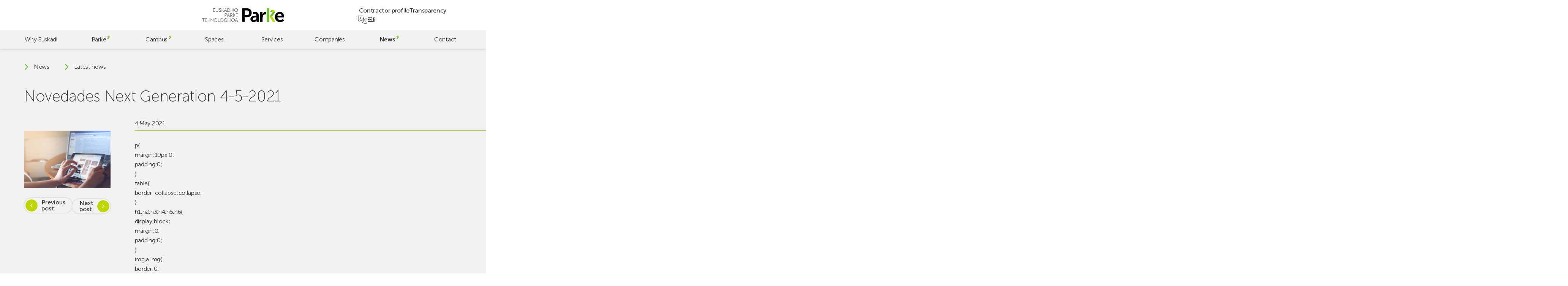

--- FILE ---
content_type: text/html; charset=UTF-8
request_url: https://parke.eus/en/novedades-next-generation-4-5-2021-en/
body_size: 23726
content:
<!doctype html>
<html lang="en-GB">

<head>
	<meta charset="UTF-8">
	<meta name="viewport" content="width=device-width, initial-scale=1">
	<link rel="profile" href="https://gmpg.org/xfn/11">
	<meta name="theme-color" content="#bed600" />

	<!-- @formatter:off -->
	<script>
		window.dataLayer = window.dataLayer || [];

		function gtag() {
			dataLayer.push(arguments);
		}
		gtag("consent", "default", {
			ad_storage: "denied",
			ad_user_data: "denied",
			ad_personalization: "denied",
			analytics_storage: "denied",
			functionality_storage: "denied",
			personalization_storage: "denied",
			security_storage: "granted",
			wait_for_update: 2000,
		});
		gtag("set", "ads_data_redaction", true);
		gtag("set", "url_passthrough", false);
	</script>

	<!-- Google tag (gtag.js) -->
	<script async src="https://www.googletagmanager.com/gtag/js?id=G-60BYQ5BGLE"></script>
	<script> window.dataLayer = window.dataLayer || []; 
		function gtag(){dataLayer.push(arguments);} 
		gtag('js', new Date()); 
		gtag('config', 'G-60BYQ5BGLE'); 
	</script>

	<!-- Start cookieyes banner -->
	<script id="cookieyes" type="text/javascript" src="https://cdn-cookieyes.com/client_data/4757cc9e6bc6b26ea7dd5e77/script.js"></script>
	<!-- End cookieyes banner -->

	<!-- @formatter:on -->

	<meta name='robots' content='index, follow, max-image-preview:large, max-snippet:-1, max-video-preview:-1' />
<link rel="alternate" href="https://parke.eus/novedades-next-generation-4-5-2021/" hreflang="es" />
<link rel="alternate" href="https://parke.eus/eu/n/" hreflang="eu" />
<link rel="alternate" href="https://parke.eus/en/novedades-next-generation-4-5-2021-en/" hreflang="en" />

	<!-- This site is optimized with the Yoast SEO plugin v26.6 - https://yoast.com/wordpress/plugins/seo/ -->
	<title>Novedades Next Generation 4-5-2021 | Parke</title>
	<link rel="canonical" href="https://parke.eus/en/novedades-next-generation-4-5-2021-en/" />
	<meta property="og:locale" content="en_GB" />
	<meta property="og:locale:alternate" content="es_ES" />
	<meta property="og:locale:alternate" content="eu_ES" />
	<meta property="og:type" content="article" />
	<meta property="og:title" content="Novedades Next Generation 4-5-2021 | Parke" />
	<meta property="og:description" content="p{ margin:10px 0; padding:0; } table{ border-collapse:collapse; } h1,h2,h3,h4,h5,h6{ display:block; margin:0; padding:0; } img,a img{ border:0; height:auto; outline:none; text-decoration:none; } body,#bodyTable,#bodyCell{ height:100%; margin:0; padding:0; width:100%; [&hellip;]" />
	<meta property="og:url" content="https://parke.eus/en/novedades-next-generation-4-5-2021-en/" />
	<meta property="og:site_name" content="Parke" />
	<meta property="article:publisher" content="https://www.facebook.com/ParkeEuskadi" />
	<meta property="article:published_time" content="2021-05-04T05:15:41+00:00" />
	<meta property="og:image" content="https://parke.eus/wp-content/uploads/2024/01/Noticia2_Digitalizacion-1.jpg" />
	<meta property="og:image:width" content="300" />
	<meta property="og:image:height" content="200" />
	<meta property="og:image:type" content="image/jpeg" />
	<meta name="author" content="hasitago" />
	<meta name="twitter:card" content="summary_large_image" />
	<meta name="twitter:creator" content="@ParkeEuskadi" />
	<meta name="twitter:site" content="@ParkeEuskadi" />
	<script type="application/ld+json" class="yoast-schema-graph">{"@context":"https://schema.org","@graph":[{"@type":"Article","@id":"https://parke.eus/en/novedades-next-generation-4-5-2021-en/#article","isPartOf":{"@id":"https://parke.eus/en/novedades-next-generation-4-5-2021-en/"},"author":{"name":"hasitago","@id":"https://parke.eus/en/#/schema/person/bcbd7c2f116bcc3f12272128f58b8e0c"},"headline":"Novedades Next Generation 4-5-2021","datePublished":"2021-05-04T05:15:41+00:00","mainEntityOfPage":{"@id":"https://parke.eus/en/novedades-next-generation-4-5-2021-en/"},"wordCount":1282,"publisher":{"@id":"https://parke.eus/en/#organization"},"image":{"@id":"https://parke.eus/en/novedades-next-generation-4-5-2021-en/#primaryimage"},"thumbnailUrl":"https://parke.eus/wp-content/uploads/2024/01/Noticia2_Digitalizacion-1.jpg","articleSection":["Next"],"inLanguage":"en-GB"},{"@type":"WebPage","@id":"https://parke.eus/en/novedades-next-generation-4-5-2021-en/","url":"https://parke.eus/en/novedades-next-generation-4-5-2021-en/","name":"Novedades Next Generation 4-5-2021 | Parke","isPartOf":{"@id":"https://parke.eus/en/#website"},"primaryImageOfPage":{"@id":"https://parke.eus/en/novedades-next-generation-4-5-2021-en/#primaryimage"},"image":{"@id":"https://parke.eus/en/novedades-next-generation-4-5-2021-en/#primaryimage"},"thumbnailUrl":"https://parke.eus/wp-content/uploads/2024/01/Noticia2_Digitalizacion-1.jpg","datePublished":"2021-05-04T05:15:41+00:00","breadcrumb":{"@id":"https://parke.eus/en/novedades-next-generation-4-5-2021-en/#breadcrumb"},"inLanguage":"en-GB","potentialAction":[{"@type":"ReadAction","target":["https://parke.eus/en/novedades-next-generation-4-5-2021-en/"]}]},{"@type":"ImageObject","inLanguage":"en-GB","@id":"https://parke.eus/en/novedades-next-generation-4-5-2021-en/#primaryimage","url":"https://parke.eus/wp-content/uploads/2024/01/Noticia2_Digitalizacion-1.jpg","contentUrl":"https://parke.eus/wp-content/uploads/2024/01/Noticia2_Digitalizacion-1.jpg","width":300,"height":200},{"@type":"BreadcrumbList","@id":"https://parke.eus/en/novedades-next-generation-4-5-2021-en/#breadcrumb","itemListElement":[{"@type":"ListItem","position":1,"name":"Portada","item":"https://parke.eus/en/"},{"@type":"ListItem","position":2,"name":"Latest news","item":"https://parke.eus/en/latest-news/"},{"@type":"ListItem","position":3,"name":"Novedades Next Generation 4-5-2021"}]},{"@type":"WebSite","@id":"https://parke.eus/en/#website","url":"https://parke.eus/en/","name":"Parke","description":"","publisher":{"@id":"https://parke.eus/en/#organization"},"potentialAction":[{"@type":"SearchAction","target":{"@type":"EntryPoint","urlTemplate":"https://parke.eus/en/?s={search_term_string}"},"query-input":{"@type":"PropertyValueSpecification","valueRequired":true,"valueName":"search_term_string"}}],"inLanguage":"en-GB"},{"@type":"Organization","@id":"https://parke.eus/en/#organization","name":"Parke","alternateName":"Parke","url":"https://parke.eus/en/","logo":{"@type":"ImageObject","inLanguage":"en-GB","@id":"https://parke.eus/en/#/schema/logo/image/","url":"https://parke.eus/wp-content/uploads/2023/07/logo-v.svg","contentUrl":"https://parke.eus/wp-content/uploads/2023/07/logo-v.svg","caption":"Parke"},"image":{"@id":"https://parke.eus/en/#/schema/logo/image/"},"sameAs":["https://www.facebook.com/ParkeEuskadi","https://x.com/ParkeEuskadi","https://www.instagram.com/parkeeuskadi/","https://www.linkedin.com/company/parkeeuskadi/","https://www.youtube.com/@ParkeEuskadi"]},{"@type":"Person","@id":"https://parke.eus/en/#/schema/person/bcbd7c2f116bcc3f12272128f58b8e0c","name":"hasitago","image":{"@type":"ImageObject","inLanguage":"en-GB","@id":"https://parke.eus/en/#/schema/person/image/","url":"https://secure.gravatar.com/avatar/cbd83f89745ea2afd57c6383685743d6f024ca013fae23d3997a79067674bbaf?s=96&d=mm&r=g","contentUrl":"https://secure.gravatar.com/avatar/cbd83f89745ea2afd57c6383685743d6f024ca013fae23d3997a79067674bbaf?s=96&d=mm&r=g","caption":"hasitago"},"sameAs":["https://parke.eus"]}]}</script>
	<!-- / Yoast SEO plugin. -->


<link rel='dns-prefetch' href='//challenges.cloudflare.com' />
<link rel='dns-prefetch' href='//cdn.jsdelivr.net' />
		<style>
			.lazyload,
			.lazyloading {
				max-width: 100%;
			}
		</style>
		<style id='wp-img-auto-sizes-contain-inline-css'>
img:is([sizes=auto i],[sizes^="auto," i]){contain-intrinsic-size:3000px 1500px}
/*# sourceURL=wp-img-auto-sizes-contain-inline-css */
</style>
<style id='wp-emoji-styles-inline-css'>

	img.wp-smiley, img.emoji {
		display: inline !important;
		border: none !important;
		box-shadow: none !important;
		height: 1em !important;
		width: 1em !important;
		margin: 0 0.07em !important;
		vertical-align: -0.1em !important;
		background: none !important;
		padding: 0 !important;
	}
/*# sourceURL=wp-emoji-styles-inline-css */
</style>
<style id='wp-block-library-inline-css'>
:root{--wp-block-synced-color:#7a00df;--wp-block-synced-color--rgb:122,0,223;--wp-bound-block-color:var(--wp-block-synced-color);--wp-editor-canvas-background:#ddd;--wp-admin-theme-color:#007cba;--wp-admin-theme-color--rgb:0,124,186;--wp-admin-theme-color-darker-10:#006ba1;--wp-admin-theme-color-darker-10--rgb:0,107,160.5;--wp-admin-theme-color-darker-20:#005a87;--wp-admin-theme-color-darker-20--rgb:0,90,135;--wp-admin-border-width-focus:2px}@media (min-resolution:192dpi){:root{--wp-admin-border-width-focus:1.5px}}.wp-element-button{cursor:pointer}:root .has-very-light-gray-background-color{background-color:#eee}:root .has-very-dark-gray-background-color{background-color:#313131}:root .has-very-light-gray-color{color:#eee}:root .has-very-dark-gray-color{color:#313131}:root .has-vivid-green-cyan-to-vivid-cyan-blue-gradient-background{background:linear-gradient(135deg,#00d084,#0693e3)}:root .has-purple-crush-gradient-background{background:linear-gradient(135deg,#34e2e4,#4721fb 50%,#ab1dfe)}:root .has-hazy-dawn-gradient-background{background:linear-gradient(135deg,#faaca8,#dad0ec)}:root .has-subdued-olive-gradient-background{background:linear-gradient(135deg,#fafae1,#67a671)}:root .has-atomic-cream-gradient-background{background:linear-gradient(135deg,#fdd79a,#004a59)}:root .has-nightshade-gradient-background{background:linear-gradient(135deg,#330968,#31cdcf)}:root .has-midnight-gradient-background{background:linear-gradient(135deg,#020381,#2874fc)}:root{--wp--preset--font-size--normal:16px;--wp--preset--font-size--huge:42px}.has-regular-font-size{font-size:1em}.has-larger-font-size{font-size:2.625em}.has-normal-font-size{font-size:var(--wp--preset--font-size--normal)}.has-huge-font-size{font-size:var(--wp--preset--font-size--huge)}.has-text-align-center{text-align:center}.has-text-align-left{text-align:left}.has-text-align-right{text-align:right}.has-fit-text{white-space:nowrap!important}#end-resizable-editor-section{display:none}.aligncenter{clear:both}.items-justified-left{justify-content:flex-start}.items-justified-center{justify-content:center}.items-justified-right{justify-content:flex-end}.items-justified-space-between{justify-content:space-between}.screen-reader-text{border:0;clip-path:inset(50%);height:1px;margin:-1px;overflow:hidden;padding:0;position:absolute;width:1px;word-wrap:normal!important}.screen-reader-text:focus{background-color:#ddd;clip-path:none;color:#444;display:block;font-size:1em;height:auto;left:5px;line-height:normal;padding:15px 23px 14px;text-decoration:none;top:5px;width:auto;z-index:100000}html :where(.has-border-color){border-style:solid}html :where([style*=border-top-color]){border-top-style:solid}html :where([style*=border-right-color]){border-right-style:solid}html :where([style*=border-bottom-color]){border-bottom-style:solid}html :where([style*=border-left-color]){border-left-style:solid}html :where([style*=border-width]){border-style:solid}html :where([style*=border-top-width]){border-top-style:solid}html :where([style*=border-right-width]){border-right-style:solid}html :where([style*=border-bottom-width]){border-bottom-style:solid}html :where([style*=border-left-width]){border-left-style:solid}html :where(img[class*=wp-image-]){height:auto;max-width:100%}:where(figure){margin:0 0 1em}html :where(.is-position-sticky){--wp-admin--admin-bar--position-offset:var(--wp-admin--admin-bar--height,0px)}@media screen and (max-width:600px){html :where(.is-position-sticky){--wp-admin--admin-bar--position-offset:0px}}

/*# sourceURL=wp-block-library-inline-css */
</style><style id='global-styles-inline-css'>
:root{--wp--preset--aspect-ratio--square: 1;--wp--preset--aspect-ratio--4-3: 4/3;--wp--preset--aspect-ratio--3-4: 3/4;--wp--preset--aspect-ratio--3-2: 3/2;--wp--preset--aspect-ratio--2-3: 2/3;--wp--preset--aspect-ratio--16-9: 16/9;--wp--preset--aspect-ratio--9-16: 9/16;--wp--preset--color--black: #000000;--wp--preset--color--cyan-bluish-gray: #abb8c3;--wp--preset--color--white: #ffffff;--wp--preset--color--pale-pink: #f78da7;--wp--preset--color--vivid-red: #cf2e2e;--wp--preset--color--luminous-vivid-orange: #ff6900;--wp--preset--color--luminous-vivid-amber: #fcb900;--wp--preset--color--light-green-cyan: #7bdcb5;--wp--preset--color--vivid-green-cyan: #00d084;--wp--preset--color--pale-cyan-blue: #8ed1fc;--wp--preset--color--vivid-cyan-blue: #0693e3;--wp--preset--color--vivid-purple: #9b51e0;--wp--preset--gradient--vivid-cyan-blue-to-vivid-purple: linear-gradient(135deg,rgb(6,147,227) 0%,rgb(155,81,224) 100%);--wp--preset--gradient--light-green-cyan-to-vivid-green-cyan: linear-gradient(135deg,rgb(122,220,180) 0%,rgb(0,208,130) 100%);--wp--preset--gradient--luminous-vivid-amber-to-luminous-vivid-orange: linear-gradient(135deg,rgb(252,185,0) 0%,rgb(255,105,0) 100%);--wp--preset--gradient--luminous-vivid-orange-to-vivid-red: linear-gradient(135deg,rgb(255,105,0) 0%,rgb(207,46,46) 100%);--wp--preset--gradient--very-light-gray-to-cyan-bluish-gray: linear-gradient(135deg,rgb(238,238,238) 0%,rgb(169,184,195) 100%);--wp--preset--gradient--cool-to-warm-spectrum: linear-gradient(135deg,rgb(74,234,220) 0%,rgb(151,120,209) 20%,rgb(207,42,186) 40%,rgb(238,44,130) 60%,rgb(251,105,98) 80%,rgb(254,248,76) 100%);--wp--preset--gradient--blush-light-purple: linear-gradient(135deg,rgb(255,206,236) 0%,rgb(152,150,240) 100%);--wp--preset--gradient--blush-bordeaux: linear-gradient(135deg,rgb(254,205,165) 0%,rgb(254,45,45) 50%,rgb(107,0,62) 100%);--wp--preset--gradient--luminous-dusk: linear-gradient(135deg,rgb(255,203,112) 0%,rgb(199,81,192) 50%,rgb(65,88,208) 100%);--wp--preset--gradient--pale-ocean: linear-gradient(135deg,rgb(255,245,203) 0%,rgb(182,227,212) 50%,rgb(51,167,181) 100%);--wp--preset--gradient--electric-grass: linear-gradient(135deg,rgb(202,248,128) 0%,rgb(113,206,126) 100%);--wp--preset--gradient--midnight: linear-gradient(135deg,rgb(2,3,129) 0%,rgb(40,116,252) 100%);--wp--preset--font-size--small: 13px;--wp--preset--font-size--medium: 20px;--wp--preset--font-size--large: 36px;--wp--preset--font-size--x-large: 42px;--wp--preset--spacing--20: 0.44rem;--wp--preset--spacing--30: 0.67rem;--wp--preset--spacing--40: 1rem;--wp--preset--spacing--50: 1.5rem;--wp--preset--spacing--60: 2.25rem;--wp--preset--spacing--70: 3.38rem;--wp--preset--spacing--80: 5.06rem;--wp--preset--shadow--natural: 6px 6px 9px rgba(0, 0, 0, 0.2);--wp--preset--shadow--deep: 12px 12px 50px rgba(0, 0, 0, 0.4);--wp--preset--shadow--sharp: 6px 6px 0px rgba(0, 0, 0, 0.2);--wp--preset--shadow--outlined: 6px 6px 0px -3px rgb(255, 255, 255), 6px 6px rgb(0, 0, 0);--wp--preset--shadow--crisp: 6px 6px 0px rgb(0, 0, 0);}:where(.is-layout-flex){gap: 0.5em;}:where(.is-layout-grid){gap: 0.5em;}body .is-layout-flex{display: flex;}.is-layout-flex{flex-wrap: wrap;align-items: center;}.is-layout-flex > :is(*, div){margin: 0;}body .is-layout-grid{display: grid;}.is-layout-grid > :is(*, div){margin: 0;}:where(.wp-block-columns.is-layout-flex){gap: 2em;}:where(.wp-block-columns.is-layout-grid){gap: 2em;}:where(.wp-block-post-template.is-layout-flex){gap: 1.25em;}:where(.wp-block-post-template.is-layout-grid){gap: 1.25em;}.has-black-color{color: var(--wp--preset--color--black) !important;}.has-cyan-bluish-gray-color{color: var(--wp--preset--color--cyan-bluish-gray) !important;}.has-white-color{color: var(--wp--preset--color--white) !important;}.has-pale-pink-color{color: var(--wp--preset--color--pale-pink) !important;}.has-vivid-red-color{color: var(--wp--preset--color--vivid-red) !important;}.has-luminous-vivid-orange-color{color: var(--wp--preset--color--luminous-vivid-orange) !important;}.has-luminous-vivid-amber-color{color: var(--wp--preset--color--luminous-vivid-amber) !important;}.has-light-green-cyan-color{color: var(--wp--preset--color--light-green-cyan) !important;}.has-vivid-green-cyan-color{color: var(--wp--preset--color--vivid-green-cyan) !important;}.has-pale-cyan-blue-color{color: var(--wp--preset--color--pale-cyan-blue) !important;}.has-vivid-cyan-blue-color{color: var(--wp--preset--color--vivid-cyan-blue) !important;}.has-vivid-purple-color{color: var(--wp--preset--color--vivid-purple) !important;}.has-black-background-color{background-color: var(--wp--preset--color--black) !important;}.has-cyan-bluish-gray-background-color{background-color: var(--wp--preset--color--cyan-bluish-gray) !important;}.has-white-background-color{background-color: var(--wp--preset--color--white) !important;}.has-pale-pink-background-color{background-color: var(--wp--preset--color--pale-pink) !important;}.has-vivid-red-background-color{background-color: var(--wp--preset--color--vivid-red) !important;}.has-luminous-vivid-orange-background-color{background-color: var(--wp--preset--color--luminous-vivid-orange) !important;}.has-luminous-vivid-amber-background-color{background-color: var(--wp--preset--color--luminous-vivid-amber) !important;}.has-light-green-cyan-background-color{background-color: var(--wp--preset--color--light-green-cyan) !important;}.has-vivid-green-cyan-background-color{background-color: var(--wp--preset--color--vivid-green-cyan) !important;}.has-pale-cyan-blue-background-color{background-color: var(--wp--preset--color--pale-cyan-blue) !important;}.has-vivid-cyan-blue-background-color{background-color: var(--wp--preset--color--vivid-cyan-blue) !important;}.has-vivid-purple-background-color{background-color: var(--wp--preset--color--vivid-purple) !important;}.has-black-border-color{border-color: var(--wp--preset--color--black) !important;}.has-cyan-bluish-gray-border-color{border-color: var(--wp--preset--color--cyan-bluish-gray) !important;}.has-white-border-color{border-color: var(--wp--preset--color--white) !important;}.has-pale-pink-border-color{border-color: var(--wp--preset--color--pale-pink) !important;}.has-vivid-red-border-color{border-color: var(--wp--preset--color--vivid-red) !important;}.has-luminous-vivid-orange-border-color{border-color: var(--wp--preset--color--luminous-vivid-orange) !important;}.has-luminous-vivid-amber-border-color{border-color: var(--wp--preset--color--luminous-vivid-amber) !important;}.has-light-green-cyan-border-color{border-color: var(--wp--preset--color--light-green-cyan) !important;}.has-vivid-green-cyan-border-color{border-color: var(--wp--preset--color--vivid-green-cyan) !important;}.has-pale-cyan-blue-border-color{border-color: var(--wp--preset--color--pale-cyan-blue) !important;}.has-vivid-cyan-blue-border-color{border-color: var(--wp--preset--color--vivid-cyan-blue) !important;}.has-vivid-purple-border-color{border-color: var(--wp--preset--color--vivid-purple) !important;}.has-vivid-cyan-blue-to-vivid-purple-gradient-background{background: var(--wp--preset--gradient--vivid-cyan-blue-to-vivid-purple) !important;}.has-light-green-cyan-to-vivid-green-cyan-gradient-background{background: var(--wp--preset--gradient--light-green-cyan-to-vivid-green-cyan) !important;}.has-luminous-vivid-amber-to-luminous-vivid-orange-gradient-background{background: var(--wp--preset--gradient--luminous-vivid-amber-to-luminous-vivid-orange) !important;}.has-luminous-vivid-orange-to-vivid-red-gradient-background{background: var(--wp--preset--gradient--luminous-vivid-orange-to-vivid-red) !important;}.has-very-light-gray-to-cyan-bluish-gray-gradient-background{background: var(--wp--preset--gradient--very-light-gray-to-cyan-bluish-gray) !important;}.has-cool-to-warm-spectrum-gradient-background{background: var(--wp--preset--gradient--cool-to-warm-spectrum) !important;}.has-blush-light-purple-gradient-background{background: var(--wp--preset--gradient--blush-light-purple) !important;}.has-blush-bordeaux-gradient-background{background: var(--wp--preset--gradient--blush-bordeaux) !important;}.has-luminous-dusk-gradient-background{background: var(--wp--preset--gradient--luminous-dusk) !important;}.has-pale-ocean-gradient-background{background: var(--wp--preset--gradient--pale-ocean) !important;}.has-electric-grass-gradient-background{background: var(--wp--preset--gradient--electric-grass) !important;}.has-midnight-gradient-background{background: var(--wp--preset--gradient--midnight) !important;}.has-small-font-size{font-size: var(--wp--preset--font-size--small) !important;}.has-medium-font-size{font-size: var(--wp--preset--font-size--medium) !important;}.has-large-font-size{font-size: var(--wp--preset--font-size--large) !important;}.has-x-large-font-size{font-size: var(--wp--preset--font-size--x-large) !important;}
/*# sourceURL=global-styles-inline-css */
</style>

<style id='classic-theme-styles-inline-css'>
/*! This file is auto-generated */
.wp-block-button__link{color:#fff;background-color:#32373c;border-radius:9999px;box-shadow:none;text-decoration:none;padding:calc(.667em + 2px) calc(1.333em + 2px);font-size:1.125em}.wp-block-file__button{background:#32373c;color:#fff;text-decoration:none}
/*# sourceURL=/wp-includes/css/classic-themes.min.css */
</style>
<link rel='stylesheet' id='contact-form-7-css' href='https://parke.eus/wp-content/plugins/contact-form-7/includes/css/styles.css?ver=6.1.4' media='all' />
<link rel='stylesheet' id='fontawesome-css' href='https://parke.eus/wp-content/plugins/wp-mailinglist/views/default2/css/fontawesome.css?ver=4.7.0' media='all' />
<link rel='stylesheet' id='theme-style-css' href='https://parke.eus/wp-content/themes/parke/style.css?ver=1.0.0' media='all' />
<link rel='stylesheet' id='swiper-css' href='https://cdn.jsdelivr.net/npm/swiper@9/swiper-bundle.min.css?ver=1.0.0' media='all' />
<link rel='stylesheet' id='parke-style-css' href='https://parke.eus/wp-content/themes/parke/src/style.css?ver=1769079572' media='all' />
<script src="https://parke.eus/wp-includes/js/jquery/jquery.min.js?ver=3.7.1" id="jquery-core-js"></script>
<script src="https://parke.eus/wp-includes/js/jquery/jquery-migrate.min.js?ver=3.4.1" id="jquery-migrate-js"></script>
<script src="https://parke.eus/wp-content/plugins/wp-mailinglist/js/select2.js?ver=4.0.0" id="select2-js"></script>
<link rel="https://api.w.org/" href="https://parke.eus/wp-json/" /><link rel="alternate" title="JSON" type="application/json" href="https://parke.eus/wp-json/wp/v2/posts/15187" />		<script>
			document.documentElement.className = document.documentElement.className.replace('no-js', 'js');
		</script>
		
<script type="text/javascript">
var wpmlAjax = 'https://parke.eus/wp-content/plugins/wp-mailinglist/wp-mailinglist-ajax.php';
var wpmlUrl = 'https://parke.eus/wp-content/plugins/wp-mailinglist';
var wpmlScroll = "N";
var newsletters_locale = "en";

	var newsletters_ajaxurl = 'https://parke.eus/wp-admin/admin-ajax.php?lang=en&';

$ = jQuery.noConflict();

jQuery(document).ready(function() {
	if (jQuery.isFunction(jQuery.fn.select2)) {
		jQuery('.newsletters select').select2();
	}
	
	if (jQuery.isFunction(jQuery.fn.tooltip)) {
		jQuery('[data-toggle="tooltip"]').tooltip();
	}
});
</script>

<link rel="icon" href="https://parke.eus/wp-content/uploads/2023/06/cropped-favicon-32x32.png" sizes="32x32" />
<link rel="icon" href="https://parke.eus/wp-content/uploads/2023/06/cropped-favicon-192x192.png" sizes="192x192" />
<link rel="apple-touch-icon" href="https://parke.eus/wp-content/uploads/2023/06/cropped-favicon-180x180.png" />
<meta name="msapplication-TileImage" content="https://parke.eus/wp-content/uploads/2023/06/cropped-favicon-270x270.png" />
</head>

<body class="wp-singular post-template-default single single-post postid-15187 single-format-standard wp-custom-logo wp-theme-parke preload mec-theme-parke">
		<div id="page" class="site">
		<a class="skip-link screen-reader-text" href="#main">Skip to main content</a>

		<header id="header" class="header">

			<div class="header-top">
				<a href="https://parke.eus/en/" class="custom-logo-link" rel="home"><svg xmlns="http://www.w3.org/2000/svg" fill="none" viewBox="0 0 770 128">
  <title>Euskadiko Parke Teknologikoa</title>
  <path fill="#000" d="M322.62 96.4s.67 2.42 1.16 3.76l4.75 12.71h-11.95l4.79-12.71c.49-1.34 1.16-3.76 1.16-3.76h.09Zm10.65 29.09h2.06L323.6 94.16h-2.06l-11.72 31.33h2.06l4.03-10.83h13.29l4.07 10.83Zm-55.99-15.88c0-8.01 6.18-14.14 13.83-14.14s13.83 6.13 13.83 14.14c0 8.23-6.18 14.59-13.83 14.59s-13.83-6.36-13.83-14.59Zm-2.01 0c0 9.22 7.12 16.43 15.84 16.43 8.73 0 15.84-7.21 15.84-16.43 0-9-7.12-15.98-15.84-15.98-8.73 0-15.84 6.98-15.84 15.98Zm-22.78 15.88h1.92v-15.57h5.82l9.58 15.57h2.33l-10.25-16.47v-.09l9.62-14.77h-2.33l-8.95 13.96h-5.82V94.16h-1.92v31.33Zm-11.19 0h1.92V94.16h-1.92v31.33Zm-35.58-15.66c0 9.09 6.63 16.2 15.35 16.2 6.94 0 10.7-4.61 10.7-4.61h.09s-.04.67-.04 1.34v2.73h1.92v-14.28h-7.52V113h5.59v6.05s-4.03 5.15-10.74 5.15c-7.74 0-13.33-6.22-13.33-14.37 0-8.1 5.73-14.37 13.6-14.37 6 0 9.76 3.18 9.76 3.18l1.16-1.48s-3.85-3.54-10.92-3.54c-8.86.01-15.62 7.17-15.62 16.21Zm-34.64-.22c0-8.01 6.18-14.14 13.83-14.14s13.83 6.13 13.83 14.14c0 8.23-6.18 14.59-13.83 14.59s-13.83-6.36-13.83-14.59Zm-2.01 0c0 9.22 7.12 16.43 15.84 16.43 8.73 0 15.84-7.21 15.84-16.43 0-9-7.12-15.98-15.84-15.98-8.72 0-15.84 6.98-15.84 15.98Zm-18.48 15.88h16.87v-1.79h-14.95V94.16h-1.92v31.33Zm-36.74-15.88c0-8.01 6.18-14.14 13.83-14.14s13.83 6.13 13.83 14.14c0 8.23-6.18 14.59-13.83 14.59-7.66 0-13.83-6.36-13.83-14.59Zm-2.02 0c0 9.22 7.12 16.43 15.84 16.43 8.73 0 15.84-7.21 15.84-16.43 0-9-7.12-15.98-15.84-15.98-8.72 0-15.84 6.98-15.84 15.98Zm-31.05 15.88h1.92v-24.57c0-1.57-.23-3.94-.23-3.94h.09s1.52 2.51 2.55 3.94l17.86 24.57h1.79V94.16h-1.93v24.57c0 1.57.22 3.94.22 3.94h-.09s-1.52-2.5-2.55-3.94L82.57 94.16h-1.79v31.33Zm-25.56 0h1.93v-15.57h5.82l9.58 15.57h2.33l-10.25-16.47v-.09l9.62-14.77h-2.33l-8.95 13.96h-5.82V94.16h-1.93v31.33Zm-25.15 0h17.99v-1.79H32v-13.11h12.48v-1.79H32V95.96h15.21v-1.79H30.07v31.32Zm-18.39 0h1.92V95.96h11.68v-1.79H0v1.79h11.68v29.53ZM317.33 78.73h17.99v-1.79h-16.07V63.83h12.49v-1.79h-12.49V49.19h15.22V47.4h-17.14v31.33Zm-25.55 0h1.93V63.16h5.82l9.58 15.57h2.33l-10.25-16.47v-.09l9.61-14.77h-2.33l-8.95 13.96h-5.82V47.4h-1.93v31.33h.01Zm-25.46-15.66V49.19h7.16c2.51 0 3.49.22 4.39.63 2.28 1.03 3.67 3.27 3.67 6.04 0 4.25-2.6 7.2-6.71 7.2h-8.51v.01Zm-1.93 15.66h1.93V64.86h9l7.43 13.88h2.28L278 65.71c-.4-.76-.72-1.12-.72-1.12v-.09c3.67-.81 6.27-4.16 6.27-8.64 0-3.58-1.75-6.22-4.34-7.52-1.25-.63-2.73-.94-5.64-.94h-9.17v31.33h-.01Zm-17.94-29.09s.67 2.42 1.16 3.76l4.74 12.71H240.4l4.79-12.71c.49-1.34 1.16-3.76 1.16-3.76h.1Zm10.65 29.09h2.06L247.43 47.4h-2.06l-11.73 31.33h2.06l4.03-10.83h13.29l4.08 10.83Zm-42.11-14.77V49.19h8.28c4.56 0 7.61 2.64 7.61 7.34 0 4.7-3.04 7.43-7.61 7.43h-8.28Zm-1.93 14.77h1.92V65.75h8.37c5.46 0 9.53-3.54 9.53-9.22 0-5.68-4.07-9.13-9.53-9.13h-10.29v31.33ZM305.75 16.08c0-8.01 6.17-14.14 13.83-14.14 7.65 0 13.83 6.13 13.83 14.14 0 8.24-6.18 14.59-13.83 14.59-7.66 0-13.83-6.35-13.83-14.59Zm-2.02 0c0 9.22 7.12 16.43 15.84 16.43 8.73 0 15.84-7.2 15.84-16.43 0-8.99-7.12-15.98-15.84-15.98-8.72.01-15.84 6.99-15.84 15.98Zm-22.78 15.89h1.92V16.4h5.82l9.58 15.57h2.33L290.35 15.5v-.09L299.97.64h-2.33l-8.95 13.96h-5.82V.64h-1.92v31.33Zm-11.18 0h1.92V.64h-1.92v31.33Zm-30.84-1.79V2.43h7.61c8.32 0 13.92 4.92 13.92 13.87 0 9-5.59 13.87-13.92 13.87h-7.61v.01Zm-1.92 1.79h9.84c9.31 0 15.62-5.68 15.62-15.66 0-9.93-6.31-15.66-15.62-15.66h-9.84v31.32ZM219.06 2.88s.67 2.42 1.16 3.76l4.74 12.71h-11.95l4.79-12.71c.49-1.34 1.16-3.76 1.16-3.76h.1Zm10.65 29.09h2.06L220.04.64h-2.06l-11.72 31.33h2.06l4.03-10.83h13.29l4.07 10.83Zm-44.97 0h1.92V16.4h5.82l9.58 15.57h2.33L194.13 15.5v-.09L203.75.64h-2.33l-8.95 13.96h-5.82V.64h-1.92v31.33h.01Zm-25.65-3.36s3.4 3.89 9.58 3.89c5.59 0 9.08-3.63 9.08-8.15 0-10.47-16.02-7.92-16.02-16.2 0-3.04 2.78-6.18 7.43-6.18 4.16 0 6.85 2.68 6.85 2.68L177.08 3S174.22.09 169.11.09c-5.68 0-9.4 3.94-9.4 8.1 0 9.8 16.02 7.34 16.02 16.24 0 3.76-3.09 6.18-6.98 6.18-5.19 0-8.37-3.49-8.37-3.49l-1.29 1.49Zm-29.89-7.38c0 6.89 4.83 11.28 11.72 11.28 6.89 0 11.68-4.39 11.68-11.28V.64h-1.93v20.41c0 6-3.89 9.62-9.8 9.62s-9.76-3.63-9.76-9.53V.64h-1.91v20.59Zm-24.7 10.74h17.99v-1.79h-16.06V17.07h12.49v-1.79h-12.49V2.43h15.22V.64H104.5v31.33ZM442.6 40.95c0 13.12-7.8 21.62-21.1 21.62h-21.45v-42.9h21.81c12.94.01 20.74 8.34 20.74 21.28Zm23.22 0C465.82 16.49 449.34 0 425.75 0h-48.58v125.87h22.87V82.44h25.71c23.59 0 40.07-17.02 40.07-41.49Zm44.44 45.75c0 10.99-8.51 23.75-20.39 23.75-9.22 0-13.65-5.67-13.65-11.7 0-12.59 18.61-14.18 30.14-14.18h3.9v2.13Zm1.42 39.17h20.75V69.32c0-22.87-13.83-35.99-37.58-35.99-6.13 0-11.63.93-16.39 2.23v18.31c3.56-1.12 8.21-1.93 14.26-1.93 9.93 0 17.37 4.08 17.37 15.95v1.24h-3.01c-14.72 0-53.54 1.95-53.54 30.67 0 18.08 14.54 28.19 30.67 28.19 20.56 0 27.65-15.96 27.47-15.96h.36s-.36 2.84-.36 6.38v7.46Zm82.82-69.49c3.01 0 5.32.35 5.32.35V34.58s-1.95-.36-4.08-.36c-13.83 0-24.64 10.29-28.72 23.22h-.35s.35-3.01.35-6.38v-15.6H545.4v90.41h22.52V90.06c0-5.32.53-10.28 1.95-14.72 4.25-13.47 15.06-18.96 24.63-18.96ZM746.52 69.5h-39.53c2.13-11.7 10.1-18.79 21.63-18.79 9.93 0 17.55 6.56 17.9 18.79Zm22.69 6.73c0-23.93-14-42.9-40.06-42.9-26.95 0-45.91 19.5-45.91 47.34 0 25.71 18.61 47.33 48.57 47.33 22.52 0 36.34-12.94 36.34-12.94l-8.69-16.13s-11.52 9.93-26.06 9.93c-13.47 0-25.7-8.15-27.12-23.94h62.4s.53-6.02.53-8.69Z" />
  <path fill="#69BE28" d="M607.64 125.87h22.61V0h-22.61v125.87Zm51.43-90.5 1.97-2.79-10.57-18.47-15.01 21.26h23.61Zm27.51.01h-23.94l-28.57 40.55h23.95l28.56-40.55Z" />
  <path fill="#BED600" d="M658.01 75.93h-23.95l28.57 49.94h23.94l-28.56-49.94Zm4.63-40.55h23.94l-12.16-21.26h-23.94l12.16 21.26Z" />
</svg>
</a>
				<button class="header-burger" aria-expanded="false" aria-label="menu">
					<span></span>
					<span></span>
					<span></span>
				</button>

				<nav class="header-top__nav">
					<ul id="menu-menu-top-en" class="menu-top"><li id="menu-item-4355" class="menu-item menu-item-type-post_type menu-item-object-page menu-item-4355"><a href="https://parke.eus/en/contractor-profile/">Contractor profile</a></li>
<li id="menu-item-4354" class="menu-item menu-item-type-post_type menu-item-object-page menu-item-4354"><a href="https://parke.eus/en/transparency/">Transparency</a></li>
<li id="menu-item-4353-es" class="lang-item lang-item-5 lang-item-es lang-item-first menu-item menu-item-type-custom menu-item-object-custom menu-item-4353-es"><a href="https://parke.eus/novedades-next-generation-4-5-2021/" hreflang="es-ES" lang="es-ES">es</a></li>
<li id="menu-item-4353-eu" class="lang-item lang-item-8 lang-item-eu menu-item menu-item-type-custom menu-item-object-custom menu-item-4353-eu"><a href="https://parke.eus/eu/n/" hreflang="eu" lang="eu">eu</a></li>
</ul>				</nav>
			</div>

			<nav class="header-nav d-only">
				<ul id="menu-menu-en" class="menu"><li id="menu-item-4370" class="menu-item menu-item-type-post_type menu-item-object-page menu-item-4370"><a href="https://parke.eus/en/why-euskadi/">Why Euskadi</a></li>
<li id="menu-item-4371" class="menu-item menu-item-type-post_type menu-item-object-page menu-item-has-children menu-item-4371"><a href="https://parke.eus/en/park/">Parke</a><div class="menu-item__sub">
  <div class="sub-info flex-row">
    <div class="left col-1-2">
      <p class="sub-info__titulo titulo">Parke</p>  <p class="sub-info__descripcion">Committed to sustainable development and the creation of technological solutions for the future. Find out how and be part of our innovative community!</p></div>  <div class="right col-1-2">
    <figure class="imagen"><img width="128" height="85" data-src="https://parke.eus/wp-content/uploads/2023/11/parke-menu-parke-1.jpg" class="attachment-thumbnail size-thumbnail lazyload" alt="" decoding="async" src="[data-uri]" style="--smush-placeholder-width: 128px; --smush-placeholder-aspect-ratio: 128/85;" /></figure>
  </div></div><ul class="sub-menu">	<li id="menu-item-4368" class="menu-item menu-item-type-post_type menu-item-object-page menu-item-4368"><a href="https://parke.eus/en/park/about-us/">About us</a></li>
	<li id="menu-item-4367" class="menu-item menu-item-type-post_type menu-item-object-page menu-item-4367"><a href="https://parke.eus/en/park/why-parke/">Why Parke</a></li>
	<li id="menu-item-4366" class="menu-item menu-item-type-post_type menu-item-object-page menu-item-has-children menu-item-4366"><a href="https://parke.eus/en/park/our-commitment/">Our commitment</a>
	<ul class="sub-menu">
		<li id="menu-item-4365" class="menu-item menu-item-type-post_type menu-item-object-page menu-item-4365"><a href="https://parke.eus/en/park/our-commitment/sustainable-development-goals/">Sustainable development goals</a></li>
		<li id="menu-item-4364" class="menu-item menu-item-type-post_type menu-item-object-page menu-item-4364"><a href="https://parke.eus/en/park/our-commitment/parke-verde-and-parke-smart/">Parke verde and parke smart</a></li>
		<li id="menu-item-20918" class="menu-item menu-item-type-custom menu-item-object-custom menu-item-20918"><a href="/en/park/our-commitment/#society">Society</a></li>
	</ul>
</li>
</ul></div></li>
<li id="menu-item-4362" class="menu-item menu-item-type-post_type menu-item-object-page menu-item-has-children menu-item-4362"><a href="https://parke.eus/en/campuses/">Campus</a><div class="menu-item__sub">
  <div class="sub-info flex-row">
    <div class="left col-1-2">
      <p class="sub-info__titulo titulo">Campus</p>  <p class="sub-info__descripcion">The Basque Country Technology Park located in sustainable and strategic environments, so you can find everything you need to promote your business.</p></div>  <div class="right col-1-2">
    <figure class="imagen"><img width="128" height="85" data-src="https://parke.eus/wp-content/uploads/2023/11/parke-menu-campus-1.jpg" class="attachment-thumbnail size-thumbnail lazyload" alt="" decoding="async" src="[data-uri]" style="--smush-placeholder-width: 128px; --smush-placeholder-aspect-ratio: 128/85;" /></figure>
  </div></div><ul class="sub-menu">	<li id="menu-item-4383" class="menu-item menu-item-type-post_type menu-item-object-campus menu-item-4383"><a href="https://parke.eus/en/campus/abanto/">Abanto</a></li>
	<li id="menu-item-4382" class="menu-item menu-item-type-post_type menu-item-object-campus menu-item-4382"><a href="https://parke.eus/en/campus/donostia/">Donostia</a></li>
	<li id="menu-item-4381" class="menu-item menu-item-type-post_type menu-item-object-campus menu-item-4381"><a href="https://parke.eus/en/campus/hernani/">Hernani</a></li>
	<li id="menu-item-4380" class="menu-item menu-item-type-post_type menu-item-object-campus menu-item-4380"><a href="https://parke.eus/en/campus/leioa/">Leioa</a></li>
	<li id="menu-item-4379" class="menu-item menu-item-type-post_type menu-item-object-campus menu-item-4379"><a href="https://parke.eus/en/campus/vitoria-gasteiz/">Vitoria-Gasteiz</a></li>
	<li id="menu-item-4378" class="menu-item menu-item-type-post_type menu-item-object-campus menu-item-4378"><a href="https://parke.eus/en/campus/zamudio-derio/">Zamudio/Derio</a></li>
	<li id="menu-item-4377" class="menu-item menu-item-type-post_type menu-item-object-campus menu-item-4377"><a href="https://parke.eus/en/campus/bilbao/">Bilbao</a></li>
	<li id="menu-item-4376" class="menu-item menu-item-type-post_type menu-item-object-campus menu-item-4376"><a href="https://parke.eus/en/campus/hondarribia/">Hondarribia</a></li>
	<li id="menu-item-4375" class="menu-item menu-item-type-post_type menu-item-object-campus menu-item-4375"><a href="https://parke.eus/en/?post_type=campus&#038;p=4352">Ortuella</a></li>
</ul></div></li>
<li id="menu-item-4361" class="menu-item menu-item-type-post_type menu-item-object-page menu-item-4361"><a href="https://parke.eus/en/spaces/">Spaces</a></li>
<li id="menu-item-4360" class="menu-item menu-item-type-post_type menu-item-object-page menu-item-4360"><a href="https://parke.eus/en/services/">Services</a></li>
<li id="menu-item-4374" class="menu-item menu-item-type-post_type menu-item-object-page menu-item-4374"><a href="https://parke.eus/en/companies/">Companies</a></li>
<li id="menu-item-4372" class="menu-item menu-item-type-post_type menu-item-object-page current_page_parent menu-item-has-children current-menu-ancestor menu-item-4372"><a href="https://parke.eus/en/latest-news/">News</a><div class="menu-item__sub">
  <div class="sub-info flex-row">
    <div class="left col-1-2">
      <p class="sub-info__titulo titulo">News</p>  <p class="sub-info__descripcion">Stay up to date with everything that is happening in our technological ecosystem and find out how we are working to promote innovation and development. Take time to explore and you won’t miss anything!</p></div>  <div class="right col-1-2">
    <figure class="imagen"><img width="128" height="85" data-src="https://parke.eus/wp-content/uploads/2023/10/parke-menu-actualidad.jpg" class="attachment-thumbnail size-thumbnail lazyload" alt="" decoding="async" src="[data-uri]" style="--smush-placeholder-width: 128px; --smush-placeholder-aspect-ratio: 128/85;" /></figure>
  </div></div><ul class="sub-menu">	<li id="menu-item-4373" class="menu-item menu-item-type-post_type menu-item-object-page current_page_parent current-menu-parent menu-item-4373"><a href="https://parke.eus/en/latest-news/">Latest news</a></li>
	<li id="menu-item-4359" class="menu-item menu-item-type-post_type menu-item-object-page menu-item-4359"><a href="https://parke.eus/en/diary-of-events/">Diary of events</a></li>
	<li id="menu-item-4358" class="menu-item menu-item-type-post_type menu-item-object-page menu-item-4358"><a href="https://parke.eus/en/publications/">Publications</a></li>
	<li id="menu-item-4357" class="menu-item menu-item-type-post_type menu-item-object-page menu-item-4357"><a href="https://parke.eus/en/press/">Press</a></li>
	<li id="menu-item-4356" class="menu-item menu-item-type-post_type menu-item-object-page menu-item-4356"><a href="https://parke.eus/en/corporate-identity/">Corporate identity</a></li>
</ul></div></li>
<li id="menu-item-4369" class="menu-item menu-item-type-post_type menu-item-object-page menu-item-4369"><a href="https://parke.eus/en/contact/">Contact</a></li>
</ul>			</nav>

		</header>

<main id="main" class="main">
	
		<nav class="breadcrumbs" aria-label="Breadcrumb">
			<ol class="breadcrumbs__items container">
				<li>News</li>
				<li><a href="https://parke.eus/en/latest-news/">Latest news</a></li>
			</ol>
		</nav>

		<article id="post-15187" class="noticia post-15187 post type-post status-publish format-standard has-post-thumbnail hentry category-next-en">
			<h1 class="noticia__titulo titulo container">Novedades Next Generation 4-5-2021</h1>

						<section class="noticia__container container">
									<div class="noticia__thumbnail">
						<figure class="imagen">
							<img width="300" height="200" src="https://parke.eus/wp-content/uploads/2024/01/Noticia2_Digitalizacion-1.jpg" class="attachment-post-thumbnail size-post-thumbnail wp-post-image" alt="" decoding="async" fetchpriority="high" />						</figure>
						<nav class="noticia__nav flex-row flex-center flex-between d-only">
							<div class="left">
																	<a href="https://parke.eus/en/biolan-and-cic-biogune-will-jointly-develop-an-elisa-test-for-the-detection-of-antibodies-against-sars-cov-2-and-its-variants/" class="btn btn-small btn-reverse" rel="prev">Previous post</a>
															</div>
							<div class="right">
																	<a href="https://parke.eus/en/experts-from-vicomtech-and-ikerlan-analyse-the-future-of-security-in-industry-4-0-at-the-1st-egida-forum/" class="btn btn-small" rel="next">Next post</a>
															</div>
						</nav>
					</div>
								<header class="noticia__header texto flex-row flex-between">
					<time class="noticia__fecha" datetime="2021-05-04T07:15:41+02:00" title="Tue, 04 May 2021 07:15:41 +0200">
						4 May 2021					</time>
					<p class="noticia__categorias"><a href="https://parke.eus/en/latest-news/next-en/" rel="category tag">Next</a></p>
				</header>
				<div class="noticia__content">
					<div class="texto the-content">
						<p>p{<br />
			margin:10px 0;<br />
			padding:0;<br />
		}<br />
		table{<br />
			border-collapse:collapse;<br />
		}<br />
		h1,h2,h3,h4,h5,h6{<br />
			display:block;<br />
			margin:0;<br />
			padding:0;<br />
		}<br />
		img,a img{<br />
			border:0;<br />
			height:auto;<br />
			outline:none;<br />
			text-decoration:none;<br />
		}<br />
		body,#bodyTable,#bodyCell{<br />
			height:100%;<br />
			margin:0;<br />
			padding:0;<br />
			width:100%;<br />
		}<br />
		.mcnPreviewText{<br />
			display:none !important;<br />
		}<br />
		#outlook a{<br />
			padding:0;<br />
		}<br />
		img{<br />
			-ms-interpolation-mode:bicubic;<br />
		}<br />
		table{<br />
			mso-table-lspace:0pt;<br />
			mso-table-rspace:0pt;<br />
		}<br />
		.ReadMsgBody{<br />
			width:100%;<br />
		}<br />
		.ExternalClass{<br />
			width:100%;<br />
		}<br />
		p,a,li,td,blockquote{<br />
			mso-line-height-rule:exactly;<br />
		}<br />
		a[href^=tel],a[href^=sms]{<br />
			color:inherit;<br />
			cursor:default;<br />
			text-decoration:none;<br />
		}<br />
		p,a,li,td,body,table,blockquote{<br />
			-ms-text-size-adjust:100%;<br />
			-webkit-text-size-adjust:100%;<br />
		}<br />
		.ExternalClass,.ExternalClass p,.ExternalClass td,.ExternalClass div,.ExternalClass span,.ExternalClass font{<br />
			line-height:100%;<br />
		}<br />
		a[x-apple-data-detectors]{<br />
			color:inherit !important;<br />
			text-decoration:none !important;<br />
			font-size:inherit !important;<br />
			font-family:inherit !important;<br />
			font-weight:inherit !important;<br />
			line-height:inherit !important;<br />
		}<br />
		.templateContainer{<br />
			max-width:600px !important;<br />
		}<br />
		a.mcnButton{<br />
			display:block;<br />
		}<br />
		.mcnImage,.mcnRetinaImage{<br />
			vertical-align:bottom;<br />
		}<br />
		.mcnTextContent{<br />
			word-break:break-word;<br />
		}<br />
		.mcnTextContent img{<br />
			height:auto !important;<br />
		}<br />
		.mcnDividerBlock{<br />
			table-layout:fixed !important;<br />
		}<br />
		h1{<br />
			color:#222222;<br />
			font-family:Helvetica;<br />
			font-size:40px;<br />
			font-style:normal;<br />
			font-weight:bold;<br />
			line-height:150%;<br />
			letter-spacing:normal;<br />
			text-align:center;<br />
		}<br />
		h2{<br />
			color:#222222;<br />
			font-family:Helvetica;<br />
			font-size:34px;<br />
			font-style:normal;<br />
			font-weight:bold;<br />
			line-height:150%;<br />
			letter-spacing:normal;<br />
			text-align:left;<br />
		}<br />
		h3{<br />
			color:#444444;<br />
			font-family:Helvetica;<br />
			font-size:22px;<br />
			font-style:normal;<br />
			font-weight:bold;<br />
			line-height:150%;<br />
			letter-spacing:normal;<br />
			text-align:left;<br />
		}<br />
		h4{<br />
			color:#949494;<br />
			font-family:Georgia;<br />
			font-size:20px;<br />
			font-style:italic;<br />
			font-weight:normal;<br />
			line-height:125%;<br />
			letter-spacing:normal;<br />
			text-align:center;<br />
		}<br />
		#templateHeader{<br />
			background-color:#F7F7F7;<br />
			background-image:none;<br />
			background-repeat:no-repeat;<br />
			background-position:center;<br />
			background-size:cover;<br />
			border-top:0;<br />
			border-bottom:0;<br />
			padding-top:0px;<br />
			padding-bottom:0px;<br />
		}<br />
		.headerContainer{<br />
			background-color:transparent;<br />
			background-image:none;<br />
			background-repeat:no-repeat;<br />
			background-position:center;<br />
			background-size:cover;<br />
			border-top:0;<br />
			border-bottom:0;<br />
			padding-top:0;<br />
			padding-bottom:0;<br />
		}<br />
		.headerContainer .mcnTextContent,.headerContainer .mcnTextContent p{<br />
			color:#757575;<br />
			font-family:Helvetica;<br />
			font-size:16px;<br />
			line-height:150%;<br />
			text-align:left;<br />
		}<br />
		.headerContainer .mcnTextContent a,.headerContainer .mcnTextContent p a{<br />
			color:#007C89;<br />
			font-weight:normal;<br />
			text-decoration:underline;<br />
		}<br />
		#templateBody{<br />
			background-color:#ffffff;<br />
			background-image:none;<br />
			background-repeat:no-repeat;<br />
			background-position:50% 50%;<br />
			background-size:cover;<br />
			border-top:0;<br />
			border-bottom:0;<br />
			padding-top:0px;<br />
			padding-bottom:0px;<br />
		}<br />
		.bodyContainer{<br />
			background-color:transparent;<br />
			background-image:none;<br />
			background-repeat:no-repeat;<br />
			background-position:center;<br />
			background-size:cover;<br />
			border-top:0;<br />
			border-bottom:0;<br />
			padding-top:0;<br />
			padding-bottom:0;<br />
		}<br />
		.bodyContainer .mcnTextContent,.bodyContainer .mcnTextContent p{<br />
			color:#757575;<br />
			font-family:Helvetica;<br />
			font-size:16px;<br />
			line-height:150%;<br />
			text-align:left;<br />
		}<br />
		.bodyContainer .mcnTextContent a,.bodyContainer .mcnTextContent p a{<br />
			color:#007C89;<br />
			font-weight:normal;<br />
			text-decoration:underline;<br />
		}<br />
		#templateFooter{<br />
			background-color:#ffffff;<br />
			background-image:none;<br />
			background-repeat:no-repeat;<br />
			background-position:center;<br />
			background-size:cover;<br />
			border-top:0;<br />
			border-bottom:0;<br />
			padding-top:0px;<br />
			padding-bottom:0px;<br />
		}<br />
		.footerContainer{<br />
			background-color:transparent;<br />
			background-image:none;<br />
			background-repeat:no-repeat;<br />
			background-position:center;<br />
			background-size:cover;<br />
			border-top:0;<br />
			border-bottom:0;<br />
			padding-top:0;<br />
			padding-bottom:0;<br />
		}<br />
		.footerContainer .mcnTextContent,.footerContainer .mcnTextContent p{<br />
			color:#FFFFFF;<br />
			font-family:Helvetica;<br />
			font-size:12px;<br />
			line-height:150%;<br />
			text-align:center;<br />
		}<br />
		.footerContainer .mcnTextContent a,.footerContainer .mcnTextContent p a{<br />
			color:#FFFFFF;<br />
			font-weight:normal;<br />
			text-decoration:underline;<br />
		}<br />
	@media only screen and (min-width:768px){<br />
		.templateContainer{<br />
			width:600px !important;<br />
		}</p>
<p>}	@media only screen and (max-width: 480px){<br />
		body,table,td,p,a,li,blockquote{<br />
			-webkit-text-size-adjust:none !important;<br />
		}</p>
<p>}	@media only screen and (max-width: 480px){<br />
		body{<br />
			width:100% !important;<br />
			min-width:100% !important;<br />
		}</p>
<p>}	@media only screen and (max-width: 480px){<br />
		.mcnRetinaImage{<br />
			max-width:100% !important;<br />
		}</p>
<p>}	@media only screen and (max-width: 480px){<br />
		.mcnImage{<br />
			width:100% !important;<br />
		}</p>
<p>}	@media only screen and (max-width: 480px){<br />
		.mcnCartContainer,.mcnCaptionTopContent,.mcnRecContentContainer,.mcnCaptionBottomContent,.mcnTextContentContainer,.mcnBoxedTextContentContainer,.mcnImageGroupContentContainer,.mcnCaptionLeftTextContentContainer,.mcnCaptionRightTextContentContainer,.mcnCaptionLeftImageContentContainer,.mcnCaptionRightImageContentContainer,.mcnImageCardLeftTextContentContainer,.mcnImageCardRightTextContentContainer,.mcnImageCardLeftImageContentContainer,.mcnImageCardRightImageContentContainer{<br />
			max-width:100% !important;<br />
			width:100% !important;<br />
		}</p>
<p>}	@media only screen and (max-width: 480px){<br />
		.mcnBoxedTextContentContainer{<br />
			min-width:100% !important;<br />
		}</p>
<p>}	@media only screen and (max-width: 480px){<br />
		.mcnImageGroupContent{<br />
			padding:9px !important;<br />
		}</p>
<p>}	@media only screen and (max-width: 480px){<br />
		.mcnCaptionLeftContentOuter .mcnTextContent,.mcnCaptionRightContentOuter .mcnTextContent{<br />
			padding-top:9px !important;<br />
		}</p>
<p>}	@media only screen and (max-width: 480px){<br />
		.mcnImageCardTopImageContent,.mcnCaptionBottomContent:last-child .mcnCaptionBottomImageContent,.mcnCaptionBlockInner .mcnCaptionTopContent:last-child .mcnTextContent{<br />
			padding-top:18px !important;<br />
		}</p>
<p>}	@media only screen and (max-width: 480px){<br />
		.mcnImageCardBottomImageContent{<br />
			padding-bottom:9px !important;<br />
		}</p>
<p>}	@media only screen and (max-width: 480px){<br />
		.mcnImageGroupBlockInner{<br />
			padding-top:0 !important;<br />
			padding-bottom:0 !important;<br />
		}</p>
<p>}	@media only screen and (max-width: 480px){<br />
		.mcnImageGroupBlockOuter{<br />
			padding-top:9px !important;<br />
			padding-bottom:9px !important;<br />
		}</p>
<p>}	@media only screen and (max-width: 480px){<br />
		.mcnTextContent,.mcnBoxedTextContentColumn{<br />
			padding-right:18px !important;<br />
			padding-left:18px !important;<br />
		}</p>
<p>}	@media only screen and (max-width: 480px){<br />
		.mcnImageCardLeftImageContent,.mcnImageCardRightImageContent{<br />
			padding-right:18px !important;<br />
			padding-bottom:0 !important;<br />
			padding-left:18px !important;<br />
		}</p>
<p>}	@media only screen and (max-width: 480px){<br />
		.mcpreview-image-uploader{<br />
			display:none !important;<br />
			width:100% !important;<br />
		}</p>
<p>}	@media only screen and (max-width: 480px){<br />
		h1{<br />
			font-size:30px !important;<br />
			line-height:125% !important;<br />
		}</p>
<p>}	@media only screen and (max-width: 480px){<br />
		h2{<br />
			font-size:26px !important;<br />
			line-height:125% !important;<br />
		}</p>
<p>}	@media only screen and (max-width: 480px){<br />
		h3{<br />
			font-size:20px !important;<br />
			line-height:150% !important;<br />
		}</p>
<p>}	@media only screen and (max-width: 480px){<br />
		h4{<br />
			font-size:18px !important;<br />
			line-height:150% !important;<br />
		}</p>
<p>}	@media only screen and (max-width: 480px){<br />
		.mcnBoxedTextContentContainer .mcnTextContent,.mcnBoxedTextContentContainer .mcnTextContent p{<br />
			font-size:14px !important;<br />
			line-height:150% !important;<br />
		}</p>
<p>}	@media only screen and (max-width: 480px){<br />
		.headerContainer .mcnTextContent,.headerContainer .mcnTextContent p{<br />
			font-size:16px !important;<br />
			line-height:150% !important;<br />
		}</p>
<p>}	@media only screen and (max-width: 480px){<br />
		.bodyContainer .mcnTextContent,.bodyContainer .mcnTextContent p{<br />
			font-size:16px !important;<br />
			line-height:150% !important;<br />
		}</p>
<p>}	@media only screen and (max-width: 480px){<br />
		.footerContainer .mcnTextContent,.footerContainer .mcnTextContent p{<br />
			font-size:14px !important;<br />
			line-height:150% !important;<br />
		}</p>
<p>}</p>
<p><span class="mcnPreviewText" style="display:none;font-size:0px;line-height:0px;max-height:0px;max-width:0px;opacity:0;overflow:hidden">Información sobre Fondos NEXT GENERATION EU</span></p>
<table align="center" border="0" cellpadding="0" cellspacing="0" id="bodyTable" width="100%">
<tbody>
<tr>
<td align="center" id="bodyCell" valign="top">
<table border="0" cellpadding="0" cellspacing="0" width="100%">
<tbody>
<tr>
<td align="center" data-template-container="" id="templateHeader" valign="top">
<table align="center" border="0" cellpadding="0" cellspacing="0" class="templateContainer" width="100%">
<tbody>
<tr>
<td class="headerContainer" valign="top">
<table border="0" cellpadding="0" cellspacing="0" class="mcnImageBlock" style="min-width:100%" width="100%">
<tbody class="mcnImageBlockOuter">
<tr>
<td class="mcnImageBlockInner" style="padding:0px" valign="top">
<table align="left" border="0" cellpadding="0" cellspacing="0" class="mcnImageContentContainer" style="min-width:100%" width="100%">
<tbody>
<tr>
<td class="mcnImageContent" style="padding-right: 0px;padding-left: 0px;padding-top: 0;padding-bottom: 0" valign="top"><a href="https://parke.eus/en/euskadi-next-programa-vasco-de-recuperacion-y-resiliencia-2021-2026/"><img decoding="async" align="left" alt="" class="mcnImage lazyload" data-src="https://mcusercontent.com/8c2aba376c6986379c07b6e7b/images/a8e2ff13-c74f-46a0-9743-58f600bad586.png" style="max-width: 1141px;padding-bottom: 0px;vertical-align: bottom;display: inline !important;border-radius: 0%" width="600" src="[data-uri]" /> </a></td>
</tr>
</tbody>
</table>
</td>
</tr>
</tbody>
</table>
</td>
</tr>
</tbody>
</table>
</td>
</tr>
<tr>
<td align="center" data-template-container="" id="templateBody" valign="top">
<table align="center" border="0" cellpadding="0" cellspacing="0" class="templateContainer" width="100%">
<tbody>
<tr>
<td class="bodyContainer" valign="top">
<table border="0" cellpadding="0" cellspacing="0" class="mcnTextBlock" style="min-width:100%" width="100%">
<tbody class="mcnTextBlockOuter">
<tr>
<td class="mcnTextBlockInner" style="padding-top:9px" valign="top">
<table align="left" border="0" cellpadding="0" cellspacing="0" class="mcnTextContentContainer" style="max-width:100%;min-width:100%" width="100%">
<tbody>
<tr>
<td class="mcnTextContent" style="padding: 0px 18px 9px;color: #222222;font-size: 14px" valign="top">
</td>
</tr>
</tbody>
</table>
</td>
</tr>
</tbody>
</table>
<table border="0" cellpadding="0" cellspacing="0" class="mcnTextBlock" style="min-width:100%" width="100%">
<tbody class="mcnTextBlockOuter">
<tr>
<td class="mcnTextBlockInner" style="padding-top:9px" valign="top">
<table align="left" border="0" cellpadding="0" cellspacing="0" class="mcnTextContentContainer" style="max-width:100%;min-width:100%" width="100%">
<tbody>
<tr>
<td class="mcnTextContent" style="padding: 0px 18px 9px;color: #222222;font-size: 12px" valign="top">
<h4 style="text-align: left"><span><span style="color:#82b818"><strong><span style="font-size:24px;font-family: Arial, Helvetica, sans-serif"><em><font style="vertical-align: inherit">Novedades Next Generation EU________ </font> </em></span></strong></span></span></h4>
</td>
</tr>
</tbody>
</table>
</td>
</tr>
</tbody>
</table>
<table border="0" cellpadding="0" cellspacing="0" class="mcnImageBlock" style="min-width:100%" width="100%">
<tbody class="mcnImageBlockOuter">
<tr>
<td class="mcnImageBlockInner" style="padding:9px" valign="top">
<table align="left" border="0" cellpadding="0" cellspacing="0" class="mcnImageContentContainer" style="min-width:100%" width="100%">
<tbody>
<tr>
<td class="mcnImageContent" style="padding-right: 9px;padding-left: 9px;padding-top: 0;padding-bottom: 0;text-align:left" valign="top"><a href="https://www.lamoncloa.gob.es/consejodeministros/resumenes/Paginas/2021/270421-cministros.aspx" target="_blank" title="" rel="noopener"><img decoding="async" align="middle" alt="" class="mcnImage lazyload" data-src="https://parke.eus/wp-content/uploads/2021/05/Noticia1_PRTR.jpg" style="max-width:1200px;padding-bottom: 0;display: inline !important;vertical-align: bottom" width="552.72" src="[data-uri]" /> </a></td>
</tr>
</tbody>
</table>
</td>
</tr>
</tbody>
</table>
<table border="0" cellpadding="0" cellspacing="0" class="mcnTextBlock" style="min-width:100%" width="100%">
<tbody class="mcnTextBlockOuter">
<tr>
<td class="mcnTextBlockInner" style="padding-top:9px" valign="top">
<table align="left" border="0" cellpadding="0" cellspacing="0" class="mcnTextContentContainer" style="max-width:100%;min-width:100%" width="100%">
<tbody>
<tr>
<td class="mcnTextContent" style="padding: 0px 18px 9px;color: #222222;font-family: Arial">
<p style="color: #999999;font-family: Arial,"><span><span style="color:#222222"><strong><span style="font-size:20px"><font style="vertical-align: inherit"><a href="https://www.lamoncloa.gob.es/consejodeministros/resumenes/Paginas/2021/270421-cministros.aspx" style="text-decoration: none;color:#222222;font-weight: bold" target="_blank" rel="noopener">Gobierno aprueba el Plan de Recuperación, Transformación y Resiliencia que remitirá esta semana a Bruselas</a> </font></span></strong></span></span><br />
															<span><font style="vertical-align: inherit">El Consejo de Ministros ha aprobado el PRTR presentado el pasado 14 de abril en el Congreso de los Diputados. </font><br />
															<a href="https://www.lamoncloa.gob.es/consejodeministros/resumenes/Paginas/2021/270421-cministros.aspx" style="text-decoration: none" target="_blank" rel="noopener"><span style="font-size:14px"><span style="color:#222222"><font style="vertical-align: inherit">Leer más <span style="color:#82b818">&gt;</span> </font></span></span></a></span></p>
</td>
</tr>
</tbody>
</table>
</td>
</tr>
</tbody>
</table>
<table border="0" cellpadding="0" cellspacing="0" class="mcnTextBlock" style="min-width:100%" width="100%">
<tbody class="mcnTextBlockOuter">
<tr>
<td class="mcnTextBlockInner" style="padding-top:9px" valign="top">
<table align="left" border="0" cellpadding="0" cellspacing="0" class="mcnTextContentContainer" style="max-width:100%;min-width:100%" width="100%">
<tbody>
<tr>
<td class="mcnTextContent" style="padding: 0px 18px 9px;color: #222222;font-size: 12px" valign="top">
<h3><span><span style="color:#82b818"><span style="font-size:20px"><font style="vertical-align: inherit">Instrumentalización de los fondos____________ </font> </span></span></span></h3>
</td>
</tr>
</tbody>
</table>
</td>
</tr>
</tbody>
</table>
<table border="0" cellpadding="0" cellspacing="0" class="mcnTextBlock" style="min-width:100%" width="100%">
<tbody class="mcnTextBlockOuter">
<tr>
<td class="mcnTextBlockInner" style="padding-top:9px" valign="top">
<table align="left" border="0" cellpadding="0" cellspacing="0" class="mcnTextContentContainer" style="max-width:210px" width="100%">
<tbody>
<tr>
<td class="mcnTextContent" style="padding: 0px 18px 9px;color: #222222" valign="top"><a href="https://www.lamoncloa.gob.es/serviciosdeprensa/notasprensa/asuntos-economicos/Paginas/2021/240421-digitalizacion-pymes.aspx" style="text-decoration: none;color: #222222" target="_blank" rel="noopener"><img decoding="async" alt="Digitalización" data-file-id="1616178" height="95" data-src="https://parke.eus/wp-content/uploads/2021/05/Noticia2_Digitalizacion.jpg" style="--smush-placeholder-width: 170px; --smush-placeholder-aspect-ratio: 170/95;border: 0px;width: 170px;height: 95px;float: left;margin: 0px" width="170" src="[data-uri]" class="lazyload" /> </a></td>
</tr>
</tbody>
</table>
<table align="left" border="0" cellpadding="0" cellspacing="0" class="mcnTextContentContainer" style="max-width:390px" width="100%">
<tbody>
<tr>
<td class="mcnTextContent" style="padding: 0px 18px 9px;color: #222222" valign="top"><span><span style="color:#000000"><span style="font-size:18px"><strong><font style="vertical-align: inherit"><a href="https://www.lamoncloa.gob.es/serviciosdeprensa/notasprensa/asuntos-economicos/Paginas/2021/240421-digitalizacion-pymes.aspx" style="text-decoration: none;color: #222222;font-weight: bold" target="_blank" rel="noopener">Se publica una nueva manifestación de interés para el impulso a la digitalización de las pymes y autónomos </a> </font> </strong></span></span><br />
															<span style="font-size:14px;color:#999999"><font style="vertical-align: inherit">El Ministerio de Asuntos Económicos y Transformación Digital ha publicado una MDI para identificar los instrumentos, actuaciones o esquemas de colaboración público-privada que tengan por objeto la digitalización de pymes y autónomos. El plazo finaliza el próximo 7 de mayo de 2021. </font> </span></span><br />
															<span><span style="font-size:14px"><a href="https://www.lamoncloa.gob.es/serviciosdeprensa/notasprensa/asuntos-economicos/Paginas/2021/240421-digitalizacion-pymes.aspx" style="text-decoration: none" target="_blank" rel="noopener"><span style="color:#222222"><font style="vertical-align: inherit">Leer más <span style="color:#82b818">&gt;</span> </font> </span></a></span></span></td>
</tr>
</tbody>
</table>
</td>
</tr>
</tbody>
</table>
<table border="0" cellpadding="0" cellspacing="0" class="mcnTextBlock" style="min-width:100%" width="100%">
<tbody class="mcnTextBlockOuter">
<tr>
<td class="mcnTextBlockInner" style="padding-top:9px" valign="top">
<table align="left" border="0" cellpadding="0" cellspacing="0" class="mcnTextContentContainer" style="max-width:210px" width="100%">
<tbody>
<tr>
<td class="mcnTextContent" style="padding: 0px 18px 9px;color: #222222" valign="top"><a href="https://www.boe.es/diario_boe/txt.php?id=BOE-A-2021-6465" style="text-decoration: none" target="_blank" rel="noopener"><img decoding="async" alt="React-EU" data-file-id="1617098" height="95" data-src="https://parke.eus/wp-content/uploads/2021/05/Noticia3_ReactEU.jpg" style="--smush-placeholder-width: 170px; --smush-placeholder-aspect-ratio: 170/95;border: 0px;width: 170px;height: 95px;margin: 0px" width="170" src="[data-uri]" class="lazyload" /> </a></td>
</tr>
</tbody>
</table>
<table align="left" border="0" cellpadding="0" cellspacing="0" class="mcnTextContentContainer" style="max-width:390px" width="100%">
<tbody>
<tr>
<td class="mcnTextContent" style="padding: 0px 18px 9px;color: #222222" valign="top"><span><span style="color:#000000"><span style="font-size:18px"><strong><font style="vertical-align: inherit"><a href="https://www.boe.es/diario_boe/txt.php?id=BOE-A-2021-6465" style="text-decoration: none;color: #222222;font-weight: bold" target="_blank" rel="noopener">Gobierno crea un fondo de liquidez vinculado a REACT EU para que las CCAA puedan disponer de los fondos de forma anticipada </a> </font></strong></span></span><br />
															<span style="font-size:14px;color:#999999"><font style="vertical-align: inherit">La Comisión Delegada del Gobierno para Asuntos Económicos ha aprobado el procedimiento para la adhesión de las Comunidades Autónomas al Fondo de Liquidez REACT-EU, así como las condiciones financieras de las operaciones vinculadas al Fondo de Liquidez. </font> </span></span><br />
															<span><span style="font-size:14px"><a href="https://www.boe.es/diario_boe/txt.php?id=BOE-A-2021-6465" style="text-decoration: none" target="_blank" rel="noopener"><span style="color:#222222"><font style="vertical-align: inherit">Leer más <span style="color:#82b818">&gt;</span> </font> </span></a></span></span></td>
</tr>
</tbody>
</table>
</td>
</tr>
</tbody>
</table>
<table border="0" cellpadding="0" cellspacing="0" class="mcnTextBlock" style="min-width:100%" width="100%">
<tbody class="mcnTextBlockOuter">
<tr>
<td class="mcnTextBlockInner" style="padding-top:9px" valign="top">
<table align="left" border="0" cellpadding="0" cellspacing="0" class="mcnTextContentContainer" style="max-width:210px" width="100%">
<tbody>
<tr>
<td class="mcnTextContent" style="padding: 0px 18px 9px;color: #222222" valign="top"><a href="https://www.pap.hacienda.gob.es/bdnstrans/GE/es/convocatoria/556877" style="text-decoration: none" target="_blank" rel="noopener"><img decoding="async" alt="I+D+I" data-file-id="1617098" height="95" data-src="https://parke.eus/wp-content/uploads/2021/05/Noticia4_I_D_i.jpg" style="--smush-placeholder-width: 170px; --smush-placeholder-aspect-ratio: 170/95;border: 0px;width: 170px;height: 95px;margin: 0px" width="170" src="[data-uri]" class="lazyload" /> </a></td>
</tr>
</tbody>
</table>
<table align="left" border="0" cellpadding="0" cellspacing="0" class="mcnTextContentContainer" style="max-width:390px" width="100%">
<tbody>
<tr>
<td class="mcnTextContent" style="padding: 0px 18px 9px;color: #222222" valign="top"><span><span style="color:#000000"><span style="font-size:18px"><strong><font style="vertical-align: inherit"><a href="https://www.pap.hacienda.gob.es/bdnstrans/GE/es/convocatoria/556877" style="text-decoration: none;color: #222222;font-weight: bold" target="_blank" rel="noopener">Publicada la convocatoria de proyectos de I+D+I en ‘Líneas Estratégicas’ orientadas a los Retos de la Sociedad </a> </font></strong></span></span><br />
															<span style="font-size:14px;color:#999999"><font style="vertical-align: inherit">La convocatoria financiará proyectos de investigación industrial en colaboración entre empresas y organismos de investigación y tiene una partida a cargo del Mecanismo para la Recuperación y la Resiliencia. </font> </span></span><br />
															<span><span style="font-size:14px"><a href="https://www.pap.hacienda.gob.es/bdnstrans/GE/es/convocatoria/556877" style="text-decoration: none" target="_blank" rel="noopener"><span style="color:#222222"><font style="vertical-align: inherit">Leer más <span style="color:#82b818">&gt;</span> </font> </span></a></span></span></td>
</tr>
</tbody>
</table>
</td>
</tr>
</tbody>
</table>
<table border="0" cellpadding="0" cellspacing="0" class="mcnTextBlock" style="min-width:100%" width="100%">
<tbody class="mcnTextBlockOuter">
<tr>
<td class="mcnTextBlockInner" style="padding-top:9px" valign="top">
<table align="left" border="0" cellpadding="0" cellspacing="0" class="mcnTextContentContainer" style="max-width:210px" width="100%">
<tbody>
<tr>
<td class="mcnTextContent" style="padding: 0px 18px 9px;color: #222222" valign="top"><a href="https://www.fundae.es/convocatorias/plazo-de-solicitud-abierto/convocatoria-tic-2021" style="text-decoration: none" target="_blank" rel="noopener"><img decoding="async" alt="SEPE" data-file-id="1617098" height="95" data-src="https://parke.eus/wp-content/uploads/2021/05/Noticia5_SEPE.jpg" style="--smush-placeholder-width: 170px; --smush-placeholder-aspect-ratio: 170/95;border: 0px;width: 170px;height: 95px;margin: 0px" width="170" src="[data-uri]" class="lazyload" /> </a></td>
</tr>
</tbody>
</table>
<table align="left" border="0" cellpadding="0" cellspacing="0" class="mcnTextContentContainer" style="max-width:390px" width="100%">
<tbody>
<tr>
<td class="mcnTextContent" style="padding: 0px 18px 9px;color: #222222" valign="top"><span><span style="color:#000000"><span style="font-size:18px"><strong><font style="vertical-align: inherit"><a href="https://www.fundae.es/convocatorias/plazo-de-solicitud-abierto/convocatoria-tic-2021" style="text-decoration: none;color: #222222;font-weight: bold" target="_blank" rel="noopener">El Servicio Público de Empleo Estatal ha publicado una convocatoria vinculada con la adquisición y mejora de competencias digitales </a> </font></strong></span></span><br />
															<span style="font-size:14px;color:#999999"><font style="vertical-align: inherit">La convocatoria estará dotada con 30 millones de euros para 2021 y el plazo para la presentación de solicitudes finaliza el próximo 21 de mayo de 2021. </font> </span></span><br />
															<span><span style="font-size:14px"><a href="https://www.fundae.es/convocatorias/plazo-de-solicitud-abierto/convocatoria-tic-2021" style="text-decoration: none" target="_blank" rel="noopener"><span style="color:#222222"><font style="vertical-align: inherit">Leer más <span style="color:#82b818">&gt;</span> </font> </span></a></span></span></td>
</tr>
</tbody>
</table>
</td>
</tr>
</tbody>
</table>
<table border="0" cellpadding="0" cellspacing="0" class="mcnTextBlock" style="min-width:100%" width="100%">
<tbody class="mcnTextBlockOuter">
<tr>
<td class="mcnTextBlockInner" style="padding-top:9px" valign="top">
<table align="left" border="0" cellpadding="0" cellspacing="0" class="mcnTextContentContainer" style="max-width:210px" width="100%">
<tbody>
<tr>
<td class="mcnTextContent" style="padding: 0px 18px 9px;color: #222222" valign="top"><a href="https://www.lamoncloa.gob.es/serviciosdeprensa/notasprensa/trabajo14/Paginas/2021/280421-sectorial-empleo.aspx" style="text-decoration: none" target="_blank" rel="noopener"><img decoding="async" alt="MITES" data-file-id="1617098" height="95" data-src="https://parke.eus/wp-content/uploads/2021/05/Noticia6_MITES.jpg" style="--smush-placeholder-width: 170px; --smush-placeholder-aspect-ratio: 170/95;border: 0px;width: 170px;height: 95px;margin: 0px" width="170" src="[data-uri]" class="lazyload" /> </a></td>
</tr>
</tbody>
</table>
<table align="left" border="0" cellpadding="0" cellspacing="0" class="mcnTextContentContainer" style="max-width:390px" width="100%">
<tbody>
<tr>
<td class="mcnTextContent" style="padding: 0px 18px 9px;color: #222222" valign="top"><span><span style="color:#000000"><span style="font-size:18px"><strong><font style="vertical-align: inherit"><a href="https://www.lamoncloa.gob.es/serviciosdeprensa/notasprensa/trabajo14/Paginas/2021/280421-sectorial-empleo.aspx" style="text-decoration: none;color: #222222;font-weight: bold" target="_blank" rel="noopener">La Conferencia Sectorial de Empleo ha aprobado la distribución de fondos para la nueva generación de Políticas Activas de Empleo </a> </font></strong></span></span><br />
															<span style="font-size:14px;color:#999999"><font style="vertical-align: inherit">El MITES y las CCAA han acordado una dotación presupuestaria de 2.110 millones de euros, con cargo a los fondos del Servicio Público de Empleo Estatal (SEPE). </font> </span></span><br />
															<span><span style="font-size:14px"><a href="https://www.lamoncloa.gob.es/serviciosdeprensa/notasprensa/trabajo14/Paginas/2021/280421-sectorial-empleo.aspx" style="text-decoration: none" target="_blank" rel="noopener"><span style="color:#222222"><font style="vertical-align: inherit">Leer más <span style="color:#82b818">&gt;</span> </font> </span></a></span></span></td>
</tr>
</tbody>
</table>
</td>
</tr>
</tbody>
</table>
<table border="0" cellpadding="0" cellspacing="0" class="mcnTextBlock" style="min-width:100%" width="100%">
<tbody class="mcnTextBlockOuter">
<tr>
<td class="mcnTextBlockInner" style="padding-top:9px" valign="top">
<table align="left" border="0" cellpadding="0" cellspacing="0" class="mcnTextContentContainer" style="max-width:210px" width="100%">
<tbody>
<tr>
<td class="mcnTextContent" style="padding: 0px 18px 9px;color: #222222" valign="top"><a href="https://www.lamoncloa.gob.es/presidente/actividades/Paginas/2021/240321-hub-audiovisual.aspx" style="text-decoration: none" target="_blank" rel="noopener"><img decoding="async" alt="Hub" data-file-id="1617098" height="95" data-src="https://parke.eus/wp-content/uploads/2021/05/Noticia7_Hub.jpg" style="--smush-placeholder-width: 170px; --smush-placeholder-aspect-ratio: 170/95;border: 0px;width: 170px;height: 95px;margin: 0px" width="170" src="[data-uri]" class="lazyload" /> </a></td>
</tr>
</tbody>
</table>
<table align="left" border="0" cellpadding="0" cellspacing="0" class="mcnTextContentContainer" style="max-width:390px" width="100%">
<tbody>
<tr>
<td class="mcnTextContent" style="padding: 0px 18px 9px;color: #222222" valign="top"><span><span style="color:#000000"><span style="font-size:18px"><strong><font style="vertical-align: inherit"><a href="https://www.lamoncloa.gob.es/presidente/actividades/Paginas/2021/240321-hub-audiovisual.aspx" style="text-decoration: none;color: #222222;font-weight: bold" target="_blank" rel="noopener">El Gobierno ha presentado el plan &#8216;España, Hub Audiovisual de Europa&#8217; </a> </font></strong></span></span><br />
															<span style="font-size:14px;color:#999999"><font style="vertical-align: inherit">Con el objetivo de impulsar la cadena de valor de la industria audiovisual, el plan tiene prevista una inversión pública de 1.603 millones de euros para el periodo 2021-2025. </font> </span></span><br />
															<span><span style="font-size:14px"><a href="https://www.lamoncloa.gob.es/presidente/actividades/Paginas/2021/240321-hub-audiovisual.aspx" style="text-decoration: none" target="_blank" rel="noopener"><span style="color:#222222"><font style="vertical-align: inherit">Leer más <span style="color:#82b818">&gt;</span> </font> </span></a></span></span></td>
</tr>
</tbody>
</table>
</td>
</tr>
</tbody>
</table>
<table border="0" cellpadding="0" cellspacing="0" class="mcnTextBlock" style="min-width:100%" width="100%">
<tbody class="mcnTextBlockOuter">
<tr>
<td class="mcnTextBlockInner" style="padding-top:9px" valign="top">
<table align="left" border="0" cellpadding="0" cellspacing="0" class="mcnTextContentContainer" style="max-width:210px" width="100%">
<tbody>
<tr>
<td class="mcnTextContent" style="padding: 0px 18px 9px;color: #222222" valign="top"><a href="https://www.lamoncloa.gob.es/serviciosdeprensa/notasprensa/sanidad14/Paginas/2021/200421-sns_progresivo.aspx" style="text-decoration: none" target="_blank" rel="noopener"><img decoding="async" alt="SNS" data-file-id="1617098" height="95" data-src="https://parke.eus/wp-content/uploads/2021/05/Noticia8_SNS.jpg" style="--smush-placeholder-width: 170px; --smush-placeholder-aspect-ratio: 170/95;border: 0px;width: 170px;height: 95px;margin: 0px" width="170" src="[data-uri]" class="lazyload" /> </a></td>
</tr>
</tbody>
</table>
<table align="left" border="0" cellpadding="0" cellspacing="0" class="mcnTextContentContainer" style="max-width:390px" width="100%">
<tbody>
<tr>
<td class="mcnTextContent" style="padding: 0px 18px 9px;color: #222222" valign="top"><span><span style="color:#000000"><span style="font-size:18px"><strong><font style="vertical-align: inherit"><a href="https://www.lamoncloa.gob.es/serviciosdeprensa/notasprensa/sanidad14/Paginas/2021/200421-sns_progresivo.aspx" style="text-decoration: none;color: #222222;font-weight: bold" target="_blank" rel="noopener">El Ministerios de Sanidad pretende reforzar y ampliar las capacidades del Sistema Nacional de Salud </a> </font></strong></span></span><br />
															<span style="font-size:14px;color:#999999"><font style="vertical-align: inherit">La Estrategia de Salud Digital, que se desarrollará con cargo a los fondos NGEU, se articulará en torno a 3 líneas estratégicas: el análisis y explotación de datos, el impulso a la salud en red y el desarrollo de servicios públicos digitales. </font> </span></span><br />
															<span><span style="font-size:14px"><a href="https://www.lamoncloa.gob.es/serviciosdeprensa/notasprensa/sanidad14/Paginas/2021/200421-sns_progresivo.aspx" style="text-decoration: none" target="_blank" rel="noopener"><span style="color:#222222"><font style="vertical-align: inherit">Leer más <span style="color:#82b818">&gt;</span> </font> </span></a></span></span></td>
</tr>
</tbody>
</table>
</td>
</tr>
</tbody>
</table>
<table border="0" cellpadding="0" cellspacing="0" class="mcnTextBlock" style="min-width:100%" width="100%">
<tbody class="mcnTextBlockOuter">
<tr>
<td class="mcnTextBlockInner" style="padding-top:9px" valign="top">
<table align="left" border="0" cellpadding="0" cellspacing="0" class="mcnTextContentContainer" style="max-width:100%;min-width:100%" width="100%">
<tbody>
<tr>
<td class="mcnTextContent" style="padding-top:0;padding-right:18px;padding-bottom:9px;padding-left:18px" valign="top"><span><span style="color:#82b818"><strong><span style="font-size:20px"><font style="vertical-align: inherit">Normativa de los fondos____________________ </font> </span></strong></span></span></td>
</tr>
</tbody>
</table>
</td>
</tr>
</tbody>
</table>
<table border="0" cellpadding="0" cellspacing="0" class="mcnTextBlock" style="min-width:100%" width="100%">
<tbody class="mcnTextBlockOuter">
<tr>
<td class="mcnTextBlockInner" style="padding-top:9px" valign="top">
<table align="left" border="0" cellpadding="0" cellspacing="0" class="mcnTextContentContainer" style="max-width:210px" width="100%">
<tbody>
<tr>
<td class="mcnTextContent" style="padding: 0px 18px 9px;color: #222222" valign="top"><a href="https://www.lamoncloa.gob.es/serviciosdeprensa/notasprensa/hacienda/Paginas/2021/220421-recursos-ccaa.aspx" style="text-decoration: none" target="_blank" rel="noopener"><img decoding="async" alt="CCAA" data-file-id="1610646" height="106" data-src="https://parke.eus/wp-content/uploads/2021/05/Noticia9_CCAA.jpg" style="--smush-placeholder-width: 160px; --smush-placeholder-aspect-ratio: 160/106;border: 0px;width: 160px;height: 106px;margin: 0px" width="160" src="[data-uri]" class="lazyload" /> </a></td>
</tr>
</tbody>
</table>
<table align="left" border="0" cellpadding="0" cellspacing="0" class="mcnTextContentContainer" style="max-width:390px" width="100%">
<tbody>
<tr>
<td class="mcnTextContent" style="padding: 0px 18px 9px;color: #222222" valign="top"><span><span style="font-size:18px"><span style="color:#000000"><strong><font style="vertical-align: inherit"><a href="https://www.lamoncloa.gob.es/serviciosdeprensa/notasprensa/hacienda/Paginas/2021/220421-recursos-ccaa.aspx" style="text-decoration: none;color:#222222;font-weight: bold" target="_blank" rel="noopener">Gobierno comunica que las Comunidades Autónomas dispondrán de más de 162.000 millones en 2021 </a> </font></strong></span></span></span><br />
															<span style="font-size:14px;color:#999999"><font style="vertical-align: inherit">La ministra de Hacienda ha destacado el protagonismo de las Comunidades Autónomas, además de las Entidades Locales, en la gestión de los fondos europeos y en el despliegue del Plan de Recuperación, Transformación y Resiliencia. </font> </span><br />
															<span style="font-size:14px"><a href="https://www.lamoncloa.gob.es/serviciosdeprensa/notasprensa/hacienda/Paginas/2021/220421-recursos-ccaa.aspx" style="text-decoration: none" target="_blank" rel="noopener"><span style="color:#222222"><font style="vertical-align: inherit">Leer más <span style="color:#82b818">&gt; </span> </font> </span></a></span></td>
</tr>
</tbody>
</table>
</td>
</tr>
</tbody>
</table>
<table border="0" cellpadding="0" cellspacing="0" class="mcnTextBlock" style="min-width:100%" width="100%">
<tbody class="mcnTextBlockOuter">
<tr>
<td class="mcnTextBlockInner" style="padding-top:9px" valign="top">
<table align="left" border="0" cellpadding="0" cellspacing="0" class="mcnTextContentContainer" style="max-width:210px" width="100%">
<tbody>
<tr>
<td class="mcnTextContent" style="padding: 0px 18px 9px;color: #222222" valign="top"><a href="https://www.boe.es/diario_boe/txt.php?id=BOE-A-2021-6391" style="text-decoration: none" target="_blank" rel="noopener"><img decoding="async" alt="" data-file-id="1610646" height="106" data-src="https://parke.eus/wp-content/uploads/2021/05/Noticia10_Universidades.jpg" style="--smush-placeholder-width: 160px; --smush-placeholder-aspect-ratio: 160/106;border: 0px;width: 160px;height: 106px;margin: 0px" width="160" src="[data-uri]" class="lazyload" /> </a></td>
</tr>
</tbody>
</table>
<table align="left" border="0" cellpadding="0" cellspacing="0" class="mcnTextContentContainer" style="max-width:390px" width="100%">
<tbody>
<tr>
<td class="mcnTextContent" style="padding: 0px 18px 9px;color: #222222" valign="top"><span><span style="font-size:18px"><span style="color:#000000"><strong><font style="vertical-align: inherit"><a href="https://www.boe.es/diario_boe/txt.php?id=BOE-A-2021-6391" style="text-decoration: none;color:#222222;font-weight: bold" target="_blank" rel="noopener">Se publica el Real Decreto para la concesión directa de subvenciones a universidades públicas </a> </font></strong></span></span></span><br />
															<span style="font-size:14px;color:#999999"><font style="vertical-align: inherit">El importe de las subvenciones reguladas en el Real Decreto asciende a un total de 361 millones euros para el período 2021-2023 y tiene como objetivo la recualificación del sistema universitario español. </font> </span><br />
															<span style="font-size:14px"><a href="https://www.boe.es/diario_boe/txt.php?id=BOE-A-2021-6391" style="text-decoration: none" target="_blank" rel="noopener"><span style="color:#222222"><font style="vertical-align: inherit">Leer más <span style="color:#82b818">&gt; </span> </font> </span></a></span></td>
</tr>
</tbody>
</table>
</td>
</tr>
</tbody>
</table>
</td>
</tr>
</tbody>
</table>
</td>
</tr>
</tbody>
</table>
</td>
</tr>
</tbody>
</table>
					</div>

					<div class="noticia__compartir">
						<p class="noticia__compartir__titulo">Share</p>
												<ul class="rrss">
							<li><a href="https://www.facebook.com/sharer/sharer.php?u=https://parke.eus/en/novedades-next-generation-4-5-2021-en/" target="_blank" title="Share on Facebook" aria-label="Share on Facebook" style="--icon: var(--facebook)"></a></li>

							<li><a href="https://twitter.com/intent/tweet?url=https://parke.eus/en/novedades-next-generation-4-5-2021-en/&text=Novedades+Next+Generation+4-5-2021" target="_blank" title="Share on Twitter" aria-label="Share on Twitter" style="--icon: var(--twitter)"></a></li>

							<li><a href="https://www.linkedin.com/sharing/share-offsite/?url=https://parke.eus/en/novedades-next-generation-4-5-2021-en/" target="_blank" title="Share on LinkedIn" aria-label="Share on LinkedIn" style="--icon: var(--linkedin)"></a></li>

							<li><a href="mailto:?body=Novedades Next Generation 4-5-2021%0Ahttps://parke.eus/en/novedades-next-generation-4-5-2021-en/" title="Send by email" aria-label="Send by email" style="--icon: var(--mail)"></a></li>
						</ul>
					</div>

					<nav class="noticia__nav m-only flex-row flex-center flex-between">
						<div class="left">
															<a href="https://parke.eus/en/biolan-and-cic-biogune-will-jointly-develop-an-elisa-test-for-the-detection-of-antibodies-against-sars-cov-2-and-its-variants/" class="btn btn-small btn-reverse" rel="prev">Previous post</a>
													</div>
						<div class="right">
															<a href="https://parke.eus/en/experts-from-vicomtech-and-ikerlan-analyse-the-future-of-security-in-industry-4-0-at-the-1st-egida-forum/" class="btn btn-small" rel="next">Next post</a>
													</div>
					</nav>
				</div>
			</section>
		</article>

					<section class="otras-noticias">
				<div class="otras-noticias__titulo container">
					<h2 class="pretitulo">Other news</h2>

				</div>

				<div class="noticias-slider otras-noticias__items swiper container">
					<div class="swiper-wrapper">
													<div class="swiper-slide">
								<article class="noticia-item post-30339 post type-post status-publish format-standard has-post-thumbnail hentry category-alava-en category-news">
  <figure class="noticia-item__imagen imagen">
    <img width="1919" height="1032" data-src="https://parke.eus/wp-content/uploads/2026/01/Lantek_Expert_Nesting.png" class="attachment-post-thumbnail size-post-thumbnail wp-post-image lazyload" alt="" decoding="async" src="[data-uri]" style="--smush-placeholder-width: 1919px; --smush-placeholder-aspect-ratio: 1919/1032;" />  </figure>
  <div class="noticia-item__content">
    <time class="noticia-item__fecha" datetime="2026-01-29T11:51:46+01:00" title="Thu, 29 Jan 2026 11:51:46 +0100">
      29 January 2026    </time>

    <h3 class="noticia-item__titulo">Lantek strengthens its international expansion with Machitech, a Canadian manufacturer of high-power cutting systems</h3>
    <p class="noticia-item__categorias"><a href="https://parke.eus/en/latest-news/alava-en/" rel="category tag">Álava</a>, <a href="https://parke.eus/en/latest-news/news/" rel="category tag">News</a></p>

    <a href="https://parke.eus/en/lantek-strengthens-its-international-expansion-with-machitech-a-canadian-manufacturer-of-high-power-cutting-systems/" class="noticia-item__link">
      <span class="screen-reader-text">Learn more aboutLantek strengthens its international expansion with Machitech, a Canadian manufacturer of high-power cutting systems</span>
    </a>
  </div>
</article>
							</div>
													<div class="swiper-slide">
								<article class="noticia-item post-30328 post type-post status-publish format-standard has-post-thumbnail hentry category-alava-en category-bizkaia-en category-gipuzkoa-en category-news">
  <figure class="noticia-item__imagen imagen">
    <img width="1080" height="1080" data-src="https://parke.eus/wp-content/uploads/2026/01/BHC_Eventos-4.png" class="attachment-post-thumbnail size-post-thumbnail wp-post-image lazyload" alt="" decoding="async" src="[data-uri]" style="--smush-placeholder-width: 1080px; --smush-placeholder-aspect-ratio: 1080/1080;" />  </figure>
  <div class="noticia-item__content">
    <time class="noticia-item__fecha" datetime="2026-01-28T16:40:53+01:00" title="Wed, 28 Jan 2026 16:40:53 +0100">
      28 January 2026    </time>

    <h3 class="noticia-item__titulo">TERACARD: a pioneering project to promote new technologies for cardiometabolic health and longevity</h3>
    <p class="noticia-item__categorias"><a href="https://parke.eus/en/latest-news/alava-en/" rel="category tag">Álava</a>, <a href="https://parke.eus/en/latest-news/bizkaia-en/" rel="category tag">Bizkaia</a>, <a href="https://parke.eus/en/latest-news/gipuzkoa-en/" rel="category tag">Gipuzkoa</a>, <a href="https://parke.eus/en/latest-news/news/" rel="category tag">News</a></p>

    <a href="https://parke.eus/en/teracard-a-pioneering-project-to-promote-new-technologies-for-cardiometabolic-health-and-longevity/" class="noticia-item__link">
      <span class="screen-reader-text">Learn more aboutTERACARD: a pioneering project to promote new technologies for cardiometabolic health and longevity</span>
    </a>
  </div>
</article>
							</div>
													<div class="swiper-slide">
								<article class="noticia-item post-30321 post type-post status-publish format-standard has-post-thumbnail hentry category-alava-en category-news">
  <figure class="noticia-item__imagen imagen">
    <img width="556" height="371" data-src="https://parke.eus/wp-content/uploads/2026/01/CICenergiGUNE-proyectos-investigacion.jpg" class="attachment-post-thumbnail size-post-thumbnail wp-post-image lazyload" alt="" decoding="async" src="[data-uri]" style="--smush-placeholder-width: 556px; --smush-placeholder-aspect-ratio: 556/371;" />  </figure>
  <div class="noticia-item__content">
    <time class="noticia-item__fecha" datetime="2026-01-28T16:18:19+01:00" title="Wed, 28 Jan 2026 16:18:19 +0100">
      28 January 2026    </time>

    <h3 class="noticia-item__titulo">CIC energiGUNE obtains funding for three disruptive proposals</h3>
    <p class="noticia-item__categorias"><a href="https://parke.eus/en/latest-news/alava-en/" rel="category tag">Álava</a>, <a href="https://parke.eus/en/latest-news/news/" rel="category tag">News</a></p>

    <a href="https://parke.eus/en/cic-energigune-obtains-funding-for-three-disruptive-proposals/" class="noticia-item__link">
      <span class="screen-reader-text">Learn more aboutCIC energiGUNE obtains funding for three disruptive proposals</span>
    </a>
  </div>
</article>
							</div>
													<div class="swiper-slide">
								<article class="noticia-item post-30306 post type-post status-publish format-standard has-post-thumbnail hentry category-bizkaia-en category-gipuzkoa-en category-news">
  <figure class="noticia-item__imagen imagen">
    <img width="556" height="371" data-src="https://parke.eus/wp-content/uploads/2026/01/Bizia.jpg" class="attachment-post-thumbnail size-post-thumbnail wp-post-image lazyload" alt="" decoding="async" src="[data-uri]" style="--smush-placeholder-width: 556px; --smush-placeholder-aspect-ratio: 556/371;" />  </figure>
  <div class="noticia-item__content">
    <time class="noticia-item__fecha" datetime="2026-01-28T13:08:59+01:00" title="Wed, 28 Jan 2026 13:08:59 +0100">
      28 January 2026    </time>

    <h3 class="noticia-item__titulo">Ayesa will use AI to detect frailty and dependency in elderly people at an early stage</h3>
    <p class="noticia-item__categorias"><a href="https://parke.eus/en/latest-news/bizkaia-en/" rel="category tag">Bizkaia</a>, <a href="https://parke.eus/en/latest-news/gipuzkoa-en/" rel="category tag">Gipuzkoa</a>, <a href="https://parke.eus/en/latest-news/news/" rel="category tag">News</a></p>

    <a href="https://parke.eus/en/ayesa-will-use-ai-to-detect-frailty-and-dependency-in-elderly-people-at-an-early-stage/" class="noticia-item__link">
      <span class="screen-reader-text">Learn more aboutAyesa will use AI to detect frailty and dependency in elderly people at an early stage</span>
    </a>
  </div>
</article>
							</div>
													<div class="swiper-slide">
								<article class="noticia-item post-30299 post type-post status-publish format-standard has-post-thumbnail hentry category-bizkaia-en category-news">
  <figure class="noticia-item__imagen imagen">
    <img width="556" height="371" data-src="https://parke.eus/wp-content/uploads/2026/01/estanterias-picking-manual-6galva.jpg" class="attachment-post-thumbnail size-post-thumbnail wp-post-image lazyload" alt="" decoding="async" src="[data-uri]" style="--smush-placeholder-width: 556px; --smush-placeholder-aspect-ratio: 556/371;" />  </figure>
  <div class="noticia-item__content">
    <time class="noticia-item__fecha" datetime="2026-01-28T13:02:39+01:00" title="Wed, 28 Jan 2026 13:02:39 +0100">
      28 January 2026    </time>

    <h3 class="noticia-item__titulo">AR Racking launches galvanised AR LS for picking</h3>
    <p class="noticia-item__categorias"><a href="https://parke.eus/en/latest-news/bizkaia-en/" rel="category tag">Bizkaia</a>, <a href="https://parke.eus/en/latest-news/news/" rel="category tag">News</a></p>

    <a href="https://parke.eus/en/ar-racking-launches-galvanised-ar-ls-for-picking/" class="noticia-item__link">
      <span class="screen-reader-text">Learn more aboutAR Racking launches galvanised AR LS for picking</span>
    </a>
  </div>
</article>
							</div>
											</div>
					<div class="swiper-scrollbar"></div>
				</div>
			</section>
		
	</main>


<footer class="footer">
  
  <div class="footer__top flex-row flex-wrap flex-between container container-90">
    <div class="footer__logo col-1-4">
      <a href="https://parke.eus/en/" class="custom-logo-link" rel="home"><svg xmlns="http://www.w3.org/2000/svg" fill="none" viewBox="0 0 539 288">
  <title>Euskadiko Parke Teknologikoa</title>
  <path fill="#000" d="M212.012 40.9395c0 13.1231-7.807 21.6251-21.109 21.6251h-21.446V19.6734h21.805c12.943 0 20.75 8.3449 20.75 21.2661Zm23.218 0C235.23 16.488 218.742 0 195.165 0h-48.567v125.869h22.859V82.4175h25.708c23.577 0 40.065-17.004 40.065-41.478Zm44.439 45.7402c0 10.9919-8.502 23.7563-20.392 23.7563-9.219 0-13.661-5.676-13.661-11.6876 0-12.5847 18.619-14.1774 30.127-14.1774h3.903v2.1087h.023Zm1.413 39.1893h20.75V69.3168c0-22.8588-13.818-35.9819-37.575-35.9819-6.124 0-11.62.9197-16.398 2.2208v18.305c3.567-1.1216 8.21-1.9292 14.267-1.9292 9.938 0 17.363 4.0828 17.363 15.9496v1.2338h-3.006c-14.716 0-53.524 1.9516-53.524 30.6654 0 18.0807 14.536 28.1757 30.665 28.1757 20.549 0 27.66-15.95 27.48-15.95h.359s-.359 2.827-.359 6.371v7.492h-.022Zm82.821-69.4958c3.006 0 5.317.3589 5.317.3589V34.5687s-1.952-.3589-4.083-.3589c-13.841 0-24.631 10.2741-28.714 23.2177h-.359s.359-3.006.359-6.3933V35.4435h-21.625v90.4035h22.522V90.0446c0-5.3166.539-10.2742 1.952-14.7159 4.24-13.4595 15.052-18.9555 24.631-18.9555Zm152.004 13.1231H476.38c2.131-11.7099 10.117-18.7986 21.625-18.7986 9.938 0 17.565 6.5728 17.902 18.7986Zm22.701 6.7298c0-23.9357-13.998-42.8912-40.064-42.8912-26.942 0-45.92 19.4939-45.92 47.3328 0 25.7083 18.619 47.3333 48.567 47.3333 22.5 0 36.341-12.944 36.341-12.944l-8.682-16.1291s-11.53 9.9381-26.044 9.9381c-13.482 0-25.708-8.144-27.121-23.9361h62.407c-.022-.0224.516-6.0344.516-8.7038Z" />
  <path fill="#69BE28" d="M377.049 125.869h22.612V0h-22.612v125.869Zm51.415-90.4928 1.974-2.7816-10.565-18.462-15.008 21.2661h23.599v-.0225Zm27.503 0h-23.936l-28.579 40.5582h23.935l28.58-40.5582Z" />
  <path fill="#BED600" d="M427.41 75.9344h-23.936l28.579 49.9346h23.936L427.41 75.9344Zm4.621-40.5582h23.936l-12.159-21.2661h-23.935l12.158 21.2661Z" />
  <path fill="#000" d="M105.3 161.762h17.138v1.794h-15.209v12.832h12.473v1.794h-12.473v13.101h16.062v1.795H105.3v-31.316ZM130.043 161.762h1.929v20.503c0 5.9 3.859 9.534 9.758 9.534 5.9 0 9.803-3.612 9.803-9.624v-20.391h1.93v20.593c0 6.887-4.778 11.284-11.688 11.284-6.887 0-11.732-4.375-11.732-11.284v-20.615ZM161.247 188.255s3.185 3.477 8.367 3.477c3.881 0 6.977-2.423 6.977-6.169 0-8.906-16.017-6.439-16.017-16.242 0-4.15 3.724-8.098 9.399-8.098 5.092 0 7.964 2.917 7.964 2.917l-1.077 1.66s-2.692-2.692-6.842-2.692c-4.666 0-7.425 3.14-7.425 6.169 0 8.277 16.017 5.72 16.017 16.196 0 4.531-3.5 8.143-9.086 8.143-6.168 0-9.578-3.903-9.578-3.903l1.301-1.458ZM185.586 161.762h1.929v13.953h5.81l8.951-13.953h2.333l-9.623 14.76v.09l10.251 16.466h-2.333l-9.579-15.569h-5.81v15.569h-1.929v-31.316ZM226.526 182.243h-13.28l-4.038 10.835h-2.064l11.732-31.316h2.064l11.732 31.316h-2.063l-4.083-10.835Zm-6.663-18.238s-.673 2.423-1.166 3.769l-4.801 12.696h11.957l-4.733-12.696c-.494-1.346-1.167-3.769-1.167-3.769h-.09ZM237.944 161.762h9.848c9.309 0 15.613 5.72 15.613 15.658 0 9.982-6.304 15.658-15.613 15.658h-9.848v-31.316Zm9.534 29.521c8.322 0 13.908-4.89 13.908-13.863 0-8.951-5.586-13.864-13.908-13.864h-7.605v27.749h7.605v-.022ZM270.74 161.762h1.93v31.316h-1.93v-31.316ZM281.979 161.762h1.929v13.953h5.811l8.95-13.953h2.333l-9.623 14.76v.09l10.251 16.466h-2.333l-9.578-15.569h-5.811v15.569h-1.929v-31.316ZM320.631 161.223c8.726 0 15.837 6.977 15.837 15.972 0 9.22-7.111 16.421-15.837 16.421-8.727 0-15.838-7.201-15.838-16.421 0-8.995 7.111-15.972 15.838-15.972Zm0 30.554c7.649 0 13.818-6.349 13.818-14.582 0-8.008-6.169-14.132-13.818-14.132-7.65 0-13.841 6.124-13.841 14.132.022 8.233 6.191 14.582 13.841 14.582ZM213.851 208.511h10.297c5.451 0 9.534 3.455 9.534 9.13 0 5.676-4.061 9.22-9.534 9.22h-8.367v12.966h-1.93v-31.316Zm10.207 16.556c4.554 0 7.605-2.737 7.605-7.426 0-4.688-3.051-7.335-7.605-7.335h-8.277v14.761h8.277ZM253.871 229.015h-13.28l-4.038 10.835h-2.064l11.733-31.316h2.063l11.733 31.316h-2.064l-4.083-10.835Zm-6.662-18.261s-.673 2.423-1.167 3.769l-4.778 12.719h11.957l-4.734-12.719c-.493-1.346-1.166-3.769-1.166-3.769h-.112ZM265.289 208.511h9.175c2.917 0 4.397.314 5.631.942 2.602 1.301 4.352 3.926 4.352 7.515 0 4.487-2.602 7.829-6.259 8.637v.09s.314.359.718 1.121l7.021 13.034h-2.288l-7.425-13.886h-8.995v13.886h-1.93v-31.339Zm10.409 15.658c4.105 0 6.707-2.961 6.707-7.201 0-2.781-1.39-5.002-3.656-6.034-.897-.404-1.884-.628-4.397-.628h-7.156v13.863h8.502ZM292.702 208.511h1.929v13.953h5.81l8.951-13.953h2.333l-9.624 14.761v.09l10.252 16.465h-2.333l-9.579-15.568h-5.81v15.568h-1.929v-31.316ZM318.298 208.511h17.138v1.795h-15.209v12.854h12.472v1.772h-12.472v13.123h16.062v1.795h-17.991v-31.339ZM12.3166 257.055H.6292v-1.794h25.2816v1.794H14.2234v29.522h-1.9292v-29.522h.0224ZM30.7114 255.261h17.1385v1.794H32.6406v12.832h12.4725v1.794H32.6406v13.101h16.0617v1.795H30.7114v-31.316ZM55.8583 255.261h1.9292v13.953h5.8101l8.9506-13.953h2.333l-9.6236 14.76v.09l10.2517 16.466h-2.333l-9.5787-15.569h-5.8101v15.569h-1.9292v-31.316ZM81.454 255.261h1.7946l17.8564 24.564c1.032 1.435 2.557 3.948 2.557 3.948h.09s-.224-2.378-.224-3.948v-24.564h1.929v31.316h-1.795l-17.8561-24.564c-1.0319-1.436-2.5573-3.948-2.5573-3.948h-.0897s.2243 2.378.2243 3.948v24.564H81.454v-31.316ZM128.338 254.745c8.726 0 15.838 6.976 15.838 15.972 0 9.22-7.112 16.421-15.838 16.421-8.726 0-15.837-7.201-15.837-16.421 0-8.996 7.111-15.972 15.837-15.972Zm0 30.553c7.65 0 13.819-6.348 13.819-14.604 0-8.008-6.169-14.132-13.819-14.132-7.649 0-13.841 6.124-13.841 14.132.023 8.256 6.192 14.604 13.841 14.604ZM151.309 255.261h1.929v29.544h14.94v1.794h-16.869v-31.338ZM185.676 254.745c8.726 0 15.837 6.976 15.837 15.972 0 9.22-7.111 16.421-15.837 16.421-8.726 0-15.838-7.201-15.838-16.421-.022-8.996 7.112-15.972 15.838-15.972Zm0 30.553c7.649 0 13.818-6.348 13.818-14.604 0-8.008-6.169-14.132-13.818-14.132-7.65 0-13.841 6.124-13.841 14.132 0 8.256 6.191 14.604 13.841 14.604ZM222.129 254.745c7.066 0 10.925 3.544 10.925 3.544l-1.167 1.481s-3.769-3.163-9.758-3.163c-7.874 0-13.594 6.258-13.594 14.357 0 8.143 5.585 14.357 13.347 14.357 6.708 0 10.745-5.138 10.745-5.138v-6.034h-5.585v-1.795h7.515v14.268h-1.93v-2.715c0-.673.045-1.346.045-1.346h-.089s-3.769 4.621-10.701 4.621c-8.726 0-15.344-7.111-15.344-16.196-.022-9.085 6.73-16.241 15.591-16.241ZM242.139 255.261h1.929v31.316h-1.929v-31.316ZM253.378 255.261h1.929v13.953h5.81l8.95-13.953h2.333l-9.623 14.76v.09l10.252 16.466h-2.333l-9.579-15.569h-5.81v15.569h-1.929v-31.316ZM292.029 254.745c8.726 0 15.837 6.976 15.837 15.972 0 9.22-7.111 16.421-15.837 16.421-8.726 0-15.837-7.201-15.837-16.421 0-8.996 7.111-15.972 15.837-15.972Zm0 30.553c7.65 0 13.819-6.348 13.819-14.604 0-8.008-6.169-14.132-13.819-14.132-7.65 0-13.841 6.124-13.841 14.132.023 8.256 6.191 14.604 13.841 14.604ZM330.165 275.764h-13.281l-4.037 10.835h-2.064l11.732-31.316h2.064l11.732 31.316h-2.064l-4.082-10.835Zm-6.663-18.26s-.673 2.423-1.166 3.769l-4.801 12.719h11.957l-4.734-12.719c-.493-1.346-1.166-3.769-1.166-3.769h-.09Z" />
</svg>
</a>
      <div class="logo-oro">
        <img width="75" height="96" data-src="https://parke.eus/wp-content/uploads/2025/12/SOCIEDAD.jpg" class="attachment-thumbnail size-thumbnail lazyload" alt="" decoding="async" src="[data-uri]" style="--smush-placeholder-width: 75px; --smush-placeholder-aspect-ratio: 75/96;" />      </div>
    </div>
    <nav class="footer__nav col-1-2">
              <ul>
                                  <li><a href="https://parke.eus/en/why-euskadi/" target="" >Why Euskadi</a></li>
                                  <li><a href="https://parke.eus/en/park/" target="" >Parke</a></li>
                                  <li><a href="https://parke.eus/en/campuses/" target="" >Campus</a></li>
                                  <li><a href="https://parke.eus/en/spaces/" target="" >Spaces</a></li>
                  </ul>
              <ul>
                                  <li><a href="https://parke.eus/en/services/" target="" >Services</a></li>
                                  <li><a href="https://parke.eus/en/companies/" target="" >Companies</a></li>
                                  <li><a href="https://parke.eus/en/contact/" target="" >Contact</a></li>
                  </ul>
              <ul>
                                  <li><a href="https://parke.eus/en/latest-news/" target="" >News</a></li>
                                  <li><a href="https://parke.eus/en/diary-of-events/" target="" >Diary of events</a></li>
                                  <li><a href="https://parke.eus/en/publications/" target="" >Publications</a></li>
                                  <li><a href="https://parke.eus/en/press/" target="" >Press</a></li>
                                  <li><a href="https://parke.eus/en/corporate-identity/" target="" >Corporate identity</a></li>
                  </ul>
          </nav>

    <div class="footer__cta col-1-4">
              <p class="titulo">Contact us to find out more about Parke</p>
        <a href="https://parke.eus/en/contact/#formulario" target="" class="btn btn-small btn-white">
          Request information        </a>
          </div>
  </div>

  <div class="footer__contacto flex-row flex-between container container-90">
    <div class="left">
      
<ul class="contacto-datos">
  <li class="contacto-datos__direccion">
    <h2 class="contacto-datos__titulo">
      Find us    </h2>
    <a class="direccion" href="https://goo.gl/maps/NQbTeVxzUBSE9ffh6" target="_blank">
      <span>Parque Científico y Tecnológico de Bizkaia,<br></span>
Ibaizabal Bidea, 101 - 48170 Zamudio (Bizkaia)    </a>
  </li>

  <li class="contacto-datos__telefono">
    <h2 class="contacto-datos__titulo">
      Call us    </h2>
    <a class="telefono" href="tel:+34944039500">
      +34 944 039 500    </a>
  </li>

  <li class="contacto-datos__email">
    <h2 class="contacto-datos__titulo">
      Write to us    </h2>
    <a class="email" href="mailto:parke@parke.eus">
      parke@parke.eus    </a>
  </li>
</ul>

    </div>
    <div class="right">
      
<ul class="rrss">
      <li><a href="https://www.facebook.com/ParkeEuskadi" target="_blank" title="Facebook" aria-label="Facebook" style="--icon: var(--facebook)"></a></li>
      <li><a href="https://www.instagram.com/parkeeuskadi/" target="_blank" title="Instagram" aria-label="Instagram" style="--icon: var(--instagram)"></a></li>
      <li><a href="https://twitter.com/ParkeEuskadi" target="_blank" title="Twitter" aria-label="Twitter" style="--icon: var(--twitter)"></a></li>
      <li><a href="https://www.linkedin.com/company/parkeeuskadi/" target="_blank" title="LinkedIn" aria-label="LinkedIn" style="--icon: var(--linkedin)"></a></li>
      <li><a href="https://www.youtube.com/@ParkeEuskadi" target="_blank" title="YouTube" aria-label="YouTube" style="--icon: var(--youtube)"></a></li>
  </ul>

    </div>
  </div>

  
  <div class="footer__bottom flex-row flex-between container container-90">
    <div class="left">
      <p class="footer__copyright">
        &copy; Copyright 2026 Euskadiko Parke Teknologikoa
      </p>
    </div>
    <div class="right">
              <ul class="footer__links">
                      <li>
              <a href="https://parke.eus/en/legal-advice/" target="">
                Legal Advice              </a>
            </li>
                      <li>
              <a href="https://parke.eus/en/privacy-policy/" target="">
                Privacy Policy              </a>
            </li>
                  </ul>
          </div>
  </div>

  </footer>
</div>

<script type="speculationrules">
{"prefetch":[{"source":"document","where":{"and":[{"href_matches":"/*"},{"not":{"href_matches":["/wp-*.php","/wp-admin/*","/wp-content/uploads/*","/wp-content/*","/wp-content/plugins/*","/wp-content/themes/parke/*","/*\\?(.+)"]}},{"not":{"selector_matches":"a[rel~=\"nofollow\"]"}},{"not":{"selector_matches":".no-prefetch, .no-prefetch a"}}]},"eagerness":"conservative"}]}
</script>
<script>function loadScript(a){var b=document.getElementsByTagName("head")[0],c=document.createElement("script");c.type="text/javascript",c.src="https://tracker.metricool.com/app/resources/be.js",c.onreadystatechange=a,c.onload=a,b.appendChild(c)}loadScript(function(){beTracker.t({hash:'6c971bf11bfda89d5f69b61a0dcb50ca'})})</script><script src="https://parke.eus/wp-includes/js/dist/hooks.min.js?ver=dd5603f07f9220ed27f1" id="wp-hooks-js"></script>
<script src="https://parke.eus/wp-includes/js/dist/i18n.min.js?ver=c26c3dc7bed366793375" id="wp-i18n-js"></script>
<script id="wp-i18n-js-after">
wp.i18n.setLocaleData( { 'text direction\u0004ltr': [ 'ltr' ] } );
//# sourceURL=wp-i18n-js-after
</script>
<script src="https://parke.eus/wp-content/plugins/contact-form-7/includes/swv/js/index.js?ver=6.1.4" id="swv-js"></script>
<script id="contact-form-7-js-before">
var wpcf7 = {
    "api": {
        "root": "https:\/\/parke.eus\/wp-json\/",
        "namespace": "contact-form-7\/v1"
    },
    "cached": 1
};
//# sourceURL=contact-form-7-js-before
</script>
<script src="https://parke.eus/wp-content/plugins/contact-form-7/includes/js/index.js?ver=6.1.4" id="contact-form-7-js"></script>
<script id="pll_cookie_script-js-after">
(function() {
				var expirationDate = new Date();
				expirationDate.setTime( expirationDate.getTime() + 31536000 * 1000 );
				document.cookie = "pll_language=en; expires=" + expirationDate.toUTCString() + "; path=/; secure; SameSite=Lax";
			}());

//# sourceURL=pll_cookie_script-js-after
</script>
<script src="https://challenges.cloudflare.com/turnstile/v0/api.js" id="cloudflare-turnstile-js" data-wp-strategy="async"></script>
<script id="cloudflare-turnstile-js-after">
document.addEventListener( 'wpcf7submit', e => turnstile.reset() );
//# sourceURL=cloudflare-turnstile-js-after
</script>
<script src="https://parke.eus/wp-includes/js/jquery/jquery.form.min.js?ver=4.3.0" id="jquery-form-js"></script>
<script id="wp-mailinglist-js-extra">
var newslettersmain = {"ajaxnonce":{"get_country":"4850b742e1","serialkey":"37d62f7f03","refreshfields":"372568d1ea","dismissed_notice":"5eb8fd161e"}};
//# sourceURL=wp-mailinglist-js-extra
</script>
<script src="https://parke.eus/wp-content/plugins/wp-mailinglist/js/wp-mailinglist.js?ver=1.0" id="wp-mailinglist-js"></script>
<script id="newsletters-functions-js-extra">
var newsletters = {"ajax_error":"An Ajax error occurred, please submit again.","ajaxnonce":{"subscribe":"4c3abec5e9"}};
//# sourceURL=newsletters-functions-js-extra
</script>
<script src="https://parke.eus/wp-content/plugins/wp-mailinglist/views/default2/js/functions.js?ver=6.9" id="newsletters-functions-js"></script>
<script src="https://cdn.jsdelivr.net/npm/gsap@3/dist/gsap.min.js?ver=1.0.0" id="gsap-js"></script>
<script src="https://cdn.jsdelivr.net/npm/gsap@3/dist/ScrollTrigger.min.js?ver=1.0.0" id="scrolltrigger-js"></script>
<script src="https://cdn.jsdelivr.net/npm/swiper@9/swiper-bundle.min.js?ver=1.0.0" id="swiper-js"></script>
<script src="https://cdn.jsdelivr.net/npm/aria-tablist@1.2.2/dist/aria-tablist.min.js?ver=1.0.0" id="aria-tablist-js"></script>
<script id="parke-script-js-before">
	const ajaxUrl = 'https://parke.eus/wp-admin/admin-ajax.php';
//# sourceURL=parke-script-js-before
</script>
<script src="https://parke.eus/wp-content/themes/parke/src/script.js?ver=1768305957" id="parke-script-js"></script>
<script id="smush-lazy-load-js-before">
var smushLazyLoadOptions = {"autoResizingEnabled":false,"autoResizeOptions":{"precision":5,"skipAutoWidth":true}};
//# sourceURL=smush-lazy-load-js-before
</script>
<script src="https://parke.eus/wp-content/plugins/wp-smushit/app/assets/js/smush-lazy-load.min.js?ver=3.23.1" id="smush-lazy-load-js"></script>
<script id="wp-emoji-settings" type="application/json">
{"baseUrl":"https://s.w.org/images/core/emoji/17.0.2/72x72/","ext":".png","svgUrl":"https://s.w.org/images/core/emoji/17.0.2/svg/","svgExt":".svg","source":{"concatemoji":"https://parke.eus/wp-includes/js/wp-emoji-release.min.js?ver=6.9"}}
</script>
<script type="module">
/*! This file is auto-generated */
const a=JSON.parse(document.getElementById("wp-emoji-settings").textContent),o=(window._wpemojiSettings=a,"wpEmojiSettingsSupports"),s=["flag","emoji"];function i(e){try{var t={supportTests:e,timestamp:(new Date).valueOf()};sessionStorage.setItem(o,JSON.stringify(t))}catch(e){}}function c(e,t,n){e.clearRect(0,0,e.canvas.width,e.canvas.height),e.fillText(t,0,0);t=new Uint32Array(e.getImageData(0,0,e.canvas.width,e.canvas.height).data);e.clearRect(0,0,e.canvas.width,e.canvas.height),e.fillText(n,0,0);const a=new Uint32Array(e.getImageData(0,0,e.canvas.width,e.canvas.height).data);return t.every((e,t)=>e===a[t])}function p(e,t){e.clearRect(0,0,e.canvas.width,e.canvas.height),e.fillText(t,0,0);var n=e.getImageData(16,16,1,1);for(let e=0;e<n.data.length;e++)if(0!==n.data[e])return!1;return!0}function u(e,t,n,a){switch(t){case"flag":return n(e,"\ud83c\udff3\ufe0f\u200d\u26a7\ufe0f","\ud83c\udff3\ufe0f\u200b\u26a7\ufe0f")?!1:!n(e,"\ud83c\udde8\ud83c\uddf6","\ud83c\udde8\u200b\ud83c\uddf6")&&!n(e,"\ud83c\udff4\udb40\udc67\udb40\udc62\udb40\udc65\udb40\udc6e\udb40\udc67\udb40\udc7f","\ud83c\udff4\u200b\udb40\udc67\u200b\udb40\udc62\u200b\udb40\udc65\u200b\udb40\udc6e\u200b\udb40\udc67\u200b\udb40\udc7f");case"emoji":return!a(e,"\ud83e\u1fac8")}return!1}function f(e,t,n,a){let r;const o=(r="undefined"!=typeof WorkerGlobalScope&&self instanceof WorkerGlobalScope?new OffscreenCanvas(300,150):document.createElement("canvas")).getContext("2d",{willReadFrequently:!0}),s=(o.textBaseline="top",o.font="600 32px Arial",{});return e.forEach(e=>{s[e]=t(o,e,n,a)}),s}function r(e){var t=document.createElement("script");t.src=e,t.defer=!0,document.head.appendChild(t)}a.supports={everything:!0,everythingExceptFlag:!0},new Promise(t=>{let n=function(){try{var e=JSON.parse(sessionStorage.getItem(o));if("object"==typeof e&&"number"==typeof e.timestamp&&(new Date).valueOf()<e.timestamp+604800&&"object"==typeof e.supportTests)return e.supportTests}catch(e){}return null}();if(!n){if("undefined"!=typeof Worker&&"undefined"!=typeof OffscreenCanvas&&"undefined"!=typeof URL&&URL.createObjectURL&&"undefined"!=typeof Blob)try{var e="postMessage("+f.toString()+"("+[JSON.stringify(s),u.toString(),c.toString(),p.toString()].join(",")+"));",a=new Blob([e],{type:"text/javascript"});const r=new Worker(URL.createObjectURL(a),{name:"wpTestEmojiSupports"});return void(r.onmessage=e=>{i(n=e.data),r.terminate(),t(n)})}catch(e){}i(n=f(s,u,c,p))}t(n)}).then(e=>{for(const n in e)a.supports[n]=e[n],a.supports.everything=a.supports.everything&&a.supports[n],"flag"!==n&&(a.supports.everythingExceptFlag=a.supports.everythingExceptFlag&&a.supports[n]);var t;a.supports.everythingExceptFlag=a.supports.everythingExceptFlag&&!a.supports.flag,a.supports.everything||((t=a.source||{}).concatemoji?r(t.concatemoji):t.wpemoji&&t.twemoji&&(r(t.twemoji),r(t.wpemoji)))});
//# sourceURL=https://parke.eus/wp-includes/js/wp-emoji-loader.min.js
</script>


<script>
  Swiper.extendDefaults({
    keyboard: {
      enabled: true,
      onlyInViewport: true,
      pageUpDown: false
    },
    a11y: {
      firstSlideMessage: 'Primer slide',
      lastSlideMessage: 'Último slide',
      prevSlideMessage: 'Anterior slide',
      nextSlideMessage: 'Siguiente slide',
    },
  })
</script>
</body>

</html>

<!-- Cached by WP-Optimize (gzip) - https://teamupdraft.com/wp-optimize/ - Last modified: 31 January 2026 08:58 (Europe/Madrid UTC:1) -->


--- FILE ---
content_type: text/css
request_url: https://parke.eus/wp-content/themes/parke/src/style.css?ver=1769079572
body_size: 36435
content:
/*! normalize.css v8.0.1 | MIT License | github.com/necolas/normalize.css */html{-webkit-text-size-adjust:100%;line-height:1.15}body{margin:0}main{display:block}h1{font-size:2em;margin:.67em 0}hr{box-sizing:content-box;height:0;overflow:visible}pre{font-family:monospace,monospace;font-size:1em}a{background-color:rgba(0,0,0,0)}abbr[title]{border-bottom:none;text-decoration:underline;-webkit-text-decoration:underline dotted;text-decoration:underline dotted}b,strong{font-weight:bolder}code,kbd,samp{font-family:monospace,monospace;font-size:1em}small{font-size:80%}sub,sup{font-size:75%;line-height:0;position:relative;vertical-align:baseline}sub{bottom:-0.25em}sup{top:-0.5em}img{border-style:none}button,input,optgroup,select,textarea{font-family:inherit;font-size:100%;line-height:1.15;margin:0}button,input{overflow:visible}button,select{text-transform:none}[type=button],[type=reset],[type=submit],button{-webkit-appearance:button}[type=button]::-moz-focus-inner,[type=reset]::-moz-focus-inner,[type=submit]::-moz-focus-inner,button::-moz-focus-inner{border-style:none;padding:0}[type=button]:-moz-focusring,[type=reset]:-moz-focusring,[type=submit]:-moz-focusring,button:-moz-focusring{outline:1px dotted ButtonText}fieldset{padding:.35em .75em .625em}legend{box-sizing:border-box;color:inherit;display:table;max-width:100%;padding:0;white-space:normal}progress{vertical-align:baseline}textarea{overflow:auto}[type=checkbox],[type=radio]{box-sizing:border-box;padding:0}[type=number]::-webkit-inner-spin-button,[type=number]::-webkit-outer-spin-button{height:auto}[type=search]{-webkit-appearance:textfield;outline-offset:-2px}[type=search]::-webkit-search-decoration{-webkit-appearance:none}::-webkit-file-upload-button{-webkit-appearance:button;font:inherit}details{display:block}summary{display:list-item}[hidden],template{display:none}@font-face{font-family:"Museo Sans";src:url("../fonts/MuseoSans-100.woff2") format("woff2");font-weight:100;font-style:normal;font-display:swap}@font-face{font-family:"Museo Sans";src:url("../fonts/MuseoSans-300.woff2") format("woff2");font-weight:300;font-style:normal;font-display:swap}@font-face{font-family:"Museo Sans";src:url("../fonts/MuseoSans-300Italic.woff2") format("woff2");font-weight:300;font-style:italic;font-display:swap}@font-face{font-family:"Museo Sans";src:url("../fonts/MuseoSans-300.woff2") format("woff2");font-weight:400;font-style:normal;font-display:swap}@font-face{font-family:"Museo Sans";src:url("../fonts/MuseoSans-300Italic.woff2") format("woff2");font-weight:400;font-style:italic;font-display:swap}@font-face{font-family:"Museo Sans";src:url("../fonts/MuseoSans-500.woff2") format("woff2");font-weight:500;font-style:normal;font-display:swap}@font-face{font-family:"Museo Sans";src:url("../fonts/MuseoSans-700.woff2") format("woff2");font-weight:700;font-style:normal;font-display:swap}@font-face{font-family:"Museo Sans";src:url("../fonts/MuseoSans-700Italic.woff2") format("woff2");font-weight:700;font-style:italic;font-display:swap}@font-face{font-family:"Museo Sans";src:url("../fonts/MuseoSans-900.woff2") format("woff2");font-weight:900;font-style:normal;font-display:swap}:root{--green: #69be28;--light-green: #bed600;--dark: hsl(0 0% 20%);--light: hsl(0 0% 95%);--lighter: hsl(0 0% 98%);--swiper-theme-color: var(--light-green);--font: "Museo Sans", system-ui, -apple-system, BlinkMacSystemFont, "Segoe UI", Roboto, Oxygen, Ubuntu, Cantarell, "Open Sans", "Helvetica Neue", sans-serif;--texto: clamp(1rem, 1vw + 0.125rem, 1.125rem);--header: 8rem;--footer: 10rem;--lateral: min(5vw, 1920px * 0.05);--lateral-85: clamp( 5vw, (100vw - (1920px * 0.85))/2, (1920px - (1920px * 0.85)) / 2 );--vertical: clamp(4rem, 5vw + 1rem, 6rem);--plyr-color-main: var(--green);--plyr-font-family: var(--font);--parke-k: url("data:image/svg+xml,%3Csvg xmlns='http://www.w3.org/2000/svg' fill='none' viewBox='0 0 40 64'%3E%3Cpath fill='%2369BE28' d='M0 64h11.4458V.245H0V64Zm26.0441-45.8434 1.0041-1.4056-5.3615-9.3574-7.6104 10.763h11.9678Zm13.9358 0H27.8514L13.3735 38.6988H25.502l14.4779-20.5422Z'/%3E%3Cpath fill='%23BED600' d='M25.5221 38.6988H13.3936L27.8715 64H40L25.5221 38.6988Zm2.3293-20.5421h12.1285l-6.1647-10.763H21.6867l6.1647 10.763Z'/%3E%3C/svg%3E");--k-top: url("data:image/svg+xml,%3Csvg xmlns='http://www.w3.org/2000/svg' fill='none' viewBox='0 0 40 48'%3E%3Cpath fill='%2369BE28' d='m20.5584 14.3477-1.5094 2.1552H1.0566L12.4981 0l8.0603 14.3477ZM21.766 16.5029h18.2339L18.2339 48H0l21.766-31.4971Z'/%3E%3Cpath fill='%23BED600' d='M39.9996 16.5029H21.7657L12.4978.0001h18.2339l9.2679 16.5028Z'/%3E%3C/svg%3E");--k-top-big: url("data:image/svg+xml,%3Csvg xmlns='http://www.w3.org/2000/svg' fill='none' viewBox='0 0 1200 1440'%3E%3Cpath stroke='%23BED600' stroke-miterlimit='16' d='m616.658 430.829-45.139 64.434H32.6452L375.319 1l546.097.003L1199 495.263 547.107 1438.6H1l651.893-943.337m0 0h545.947m-545.947 0L375.344 1.0469'/%3E%3C/svg%3E");--k-bottom: url("data:image/svg+xml,%3Csvg xmlns='http://www.w3.org/2000/svg' fill='none' viewBox='0 0 21 20'%3E%3Cpath fill='%23BED600' d='M0 0h9.5728L21 20h-9.5728L0 0Z'/%3E%3C/svg%3E");--chevron: url("data:image/svg+xml,%3Csvg xmlns='http://www.w3.org/2000/svg' fill='none' viewBox='0 0 4 7'%3E%3Cpath stroke='%23000' stroke-linecap='round' stroke-linejoin='round' d='m.5.5 3 3-3 3'/%3E%3C/svg%3E");--chevron-thin: url("data:image/svg+xml,%3Csvg xmlns='http://www.w3.org/2000/svg' fill='none' viewBox='0 0 7 13'%3E%3Cpath stroke='%23000' stroke-linecap='round' stroke-linejoin='round' d='m.5 12.5 5.5-6L.5.5'/%3E%3C/svg%3E");--chevrons: url("data:image/svg+xml,%3Csvg xmlns='http://www.w3.org/2000/svg' fill='none' viewBox='0 0 14 12'%3E%3Cpath stroke='%23000' stroke-linecap='round' stroke-linejoin='round' stroke-width='2' d='m8 11 5-5-5-5M1 11l5-5-5-5'/%3E%3C/svg%3E");--search: url("data:image/svg+xml,%3Csvg xmlns='http://www.w3.org/2000/svg' fill='none' viewBox='0 0 14 14'%3E%3Cpath stroke='%23000' stroke-miterlimit='10' stroke-width='2' d='M5.909 1a4.909 4.909 0 1 0 0 9.818 4.909 4.909 0 0 0 0-9.818Z'/%3E%3Cpath stroke='%23000' stroke-linecap='round' stroke-miterlimit='10' stroke-width='2' d='M9.5715 9.5715 13 13'/%3E%3C/svg%3E");--download: url("data:image/svg+xml,%3Csvg xmlns='http://www.w3.org/2000/svg' fill='none' viewBox='0 0 18 18'%3E%3Cpath stroke='%23000' stroke-linecap='round' stroke-linejoin='round' stroke-width='1.5' d='M17 11.6667v3.5556a1.7778 1.7778 0 0 1-1.7778 1.7778H2.7778A1.7778 1.7778 0 0 1 1 15.2223v-3.5556M4.5555 7.2222 9 11.6666l4.4444-4.4444M9 11.6667V1'/%3E%3C/svg%3E");--view: url("data:image/svg+xml,%3Csvg xmlns='http://www.w3.org/2000/svg' fill='none' viewBox='0 0 23 17'%3E%3Cpath stroke='%23000' stroke-linecap='round' stroke-linejoin='round' d='M.5 8.5s4-8 11-8 11 8 11 8-4 8-11 8-11-8-11-8Z'/%3E%3Cpath stroke='%23000' stroke-linecap='round' stroke-linejoin='round' d='M11.5 11.5c1.6569 0 3-1.3431 3-3s-1.3431-3-3-3-3 1.3431-3 3 1.3431 3 3 3Z'/%3E%3C/svg%3E");--date: url("data:image/svg+xml,%3Csvg xmlns='http://www.w3.org/2000/svg' fill='none' viewBox='0 0 20 22'%3E%3Cpath stroke='%23000' stroke-linecap='round' stroke-linejoin='round' stroke-width='2' d='M17 3H3c-1.1046 0-2 .8954-2 2v14c0 1.1046.8954 2 2 2h14c1.1046 0 2-.8954 2-2V5c0-1.1046-.8954-2-2-2ZM14 1v4M6 1v4M1 9h18'/%3E%3C/svg%3E");--time: url("data:image/svg+xml,%3Csvg xmlns='http://www.w3.org/2000/svg' fill='none' viewBox='0 0 22 22'%3E%3Cpath stroke='%23000' stroke-linecap='round' stroke-linejoin='round' stroke-width='2' d='M11 21c5.5228 0 10-4.4772 10-10 0-5.5229-4.4772-10-10-10C5.4771 1 1 5.4771 1 11c0 5.5228 4.4771 10 10 10Z'/%3E%3Cpath stroke='%23000' stroke-linecap='round' stroke-linejoin='round' stroke-width='2' d='M11 5v6l4 2'/%3E%3C/svg%3E");--pin: url("data:image/svg+xml,%3Csvg xmlns='http://www.w3.org/2000/svg' fill='none' viewBox='0 0 20 24'%3E%3Cpath stroke='%23000' stroke-linecap='round' stroke-linejoin='round' stroke-width='2' d='M19 10c0 7-9 13-9 13s-9-6-9-13a9 9 0 1 1 18 0Z'/%3E%3Cpath stroke='%23000' stroke-linecap='round' stroke-linejoin='round' stroke-width='2' d='M10 13c1.6569 0 3-1.3431 3-3s-1.3431-3-3-3-3 1.3431-3 3 1.3431 3 3 3Z'/%3E%3C/svg%3E");--map-pin: url("data:image/svg+xml,%3Csvg xmlns='http://www.w3.org/2000/svg' fill='none' viewBox='0 0 9 11'%3E%3Cpath fill='%23fff' d='M9 4.5C9 8 4.5 11 4.5 11S0 8 0 4.5a4.5 4.5 0 0 1 9 0Z'/%3E%3Cpath fill='%2369BE28' d='M4.5 6C5.3284 6 6 5.3284 6 4.5S5.3284 3 4.5 3 3 3.6716 3 4.5 3.6716 6 4.5 6Z'/%3E%3C/svg%3E");--green-pin: url("data:image/svg+xml,%3Csvg xmlns='http://www.w3.org/2000/svg' fill='none' viewBox='0 0 27 32'%3E%3Cpath fill='%2369BE28' d='M26.6 13.1C26.6 23.26 13.5 32 13.5 32S.41 23.27.41 13.1a13.1 13.1 0 1 1 26.18 0Z'/%3E%3Cpath fill='%23fff' d='M13.5 17.45a4.36 4.36 0 1 0 0-8.72 4.36 4.36 0 0 0 0 8.72Z'/%3E%3C/svg%3E");--folder: url("data:image/svg+xml,%3Csvg xmlns='http://www.w3.org/2000/svg' fill='none' viewBox='0 0 22 20'%3E%3Cpath stroke='%23000' stroke-linecap='round' stroke-linejoin='round' stroke-width='2' d='M21 17a2 2 0 0 1-2 2H3a1.9999 1.9999 0 0 1-2-2V3a2 2 0 0 1 2-2h5l2 3h9a2 2 0 0 1 2 2v11Z'/%3E%3C/svg%3E");--close: url("data:image/svg+xml,%3Csvg xmlns='http://www.w3.org/2000/svg' fill='none' viewBox='0 0 14 14'%3E%3Cpath stroke='%23000' stroke-linecap='round' stroke-linejoin='round' stroke-width='2' d='M13 1 1 13M1 1l12 12'/%3E%3C/svg%3E");--close-white: url("data:image/svg+xml,%3Csvg xmlns='http://www.w3.org/2000/svg' fill='none' viewBox='0 0 14 14'%3E%3Cpath stroke='%23fff' stroke-linecap='round' stroke-linejoin='round' stroke-width='2' d='M13 1 1 13M1 1l12 12'/%3E%3C/svg%3E");--plus: url("data:image/svg+xml,%3Csvg xmlns='http://www.w3.org/2000/svg' fill='none' viewBox='0 0 16 16'%3E%3Cpath stroke='%23000' stroke-linecap='round' stroke-linejoin='round' stroke-width='2' d='M8 1v14M1 8h14'/%3E%3C/svg%3E");--play: url("data:image/svg+xml,%3Csvg xmlns='http://www.w3.org/2000/svg' fill='none' viewBox='0 0 19 19'%3E%3Cpath stroke='%23000' stroke-linecap='round' stroke-linejoin='round' d='M9.5 18.5c4.9706 0 9-4.0294 9-9s-4.0294-9-9-9-9 4.0294-9 9 4.0294 9 9 9Z'/%3E%3Cpath fill='%23000' d='m7.7002 5.9004 5.4 3.6-5.4 3.6v-7.2Z'/%3E%3C/svg%3E");--file-k: url("data:image/svg+xml,%3Csvg xmlns='http://www.w3.org/2000/svg' fill='none' viewBox='0 0 40 50'%3E%3Cpath fill='%23E0E0E0' d='M22 0H5a5 5 0 0 0-5 5v40a5 5 0 0 0 5 5h30a4.9997 4.9997 0 0 0 5-5V18H22.5a.5.5 0 0 1-.5-.5V0Z'/%3E%3Cpath fill='%23E0E0E0' d='M39.5 17 23 .5V17h16.5Z'/%3E%3Cpath fill='%2369BE28' d='M16.75 45.5h1.7953v-10H16.75v10Zm4.085-7.1906.1575-.2204-.8409-1.4677-1.1937 1.6881h1.8771Zm2.1859 0h-1.9024l-2.2709 3.2221H20.75l2.2709-3.2221Z'/%3E%3Cpath fill='%23BED600' d='M20.7532 41.5316h-1.9024l2.2709 3.9685h1.9024l-2.2709-3.9685Zm.3653-3.2221h1.9024l-.9669-1.6882h-1.9024l.9669 1.6882Z'/%3E%3C/svg%3E");--send: url("data:image/svg+xml,%3Csvg xmlns='http://www.w3.org/2000/svg' fill='none' viewBox='0 0 11 11'%3E%3Cpath stroke='%23000' stroke-linecap='round' stroke-linejoin='round' d='M10.5.5 5 6M10.5.5 7 10.5 5 6 .5 4l10-3.5Z'/%3E%3C/svg%3E");--message: url("data:image/svg+xml,%3Csvg xmlns='http://www.w3.org/2000/svg' fill='none' viewBox='0 0 10 10'%3E%3Cpath stroke='%23000' stroke-linecap='round' stroke-linejoin='round' d='M.5 6.5a1 1 0 0 0 1 1h6l2 2v-8a1 1 0 0 0-1-1h-7a1 1 0 0 0-1 1v5Z'/%3E%3C/svg%3E");--mail: url("data:image/svg+xml,%3Csvg xmlns='http://www.w3.org/2000/svg' fill='none' viewBox='0 0 22 18'%3E%3Cpath stroke='%23000' stroke-linecap='round' stroke-linejoin='round' stroke-width='2' d='M3 1h16c1.1 0 2 .9 2 2v12c0 1.1-.9 2-2 2H3c-1.1 0-2-.9-2-2V3c0-1.1.9-2 2-2Z'/%3E%3Cpath stroke='%23000' stroke-linecap='round' stroke-linejoin='round' stroke-width='2' d='m21 3-10 7L1 3'/%3E%3C/svg%3E");--facebook: url("data:image/svg+xml,%3Csvg xmlns='http://www.w3.org/2000/svg' fill='none' viewBox='0 0 14 14'%3E%3Cpath fill='%23000' fill-rule='evenodd' d='M14 7.0422c0-3.8656-3.1344-7-7-7s-7 3.1344-7 7c0 3.4938 2.5594 6.3897 5.9063 6.9153V9.0663H4.1284v-2.024h1.7778V5.5c0-1.754 1.0454-2.7237 2.6441-2.7237.766 0 1.5672.1369 1.5672.1369V4.636h-.8831c-.869 0-1.141.5394-1.141 1.0937v1.3125h1.9413l-.31 2.0241h-1.631v4.8919C11.4406 13.4329 14 10.5369 14 7.0422Z' clip-rule='evenodd'/%3E%3C/svg%3E");--twitter: url("data:image/svg+xml,%3Csvg xmlns='http://www.w3.org/2000/svg' fill='none' viewBox='0 0 16 16'%3E%3Cpath fill='%23000' d='M9.4876 6.7714 15.313 0h-1.3804l-5.058 5.8795L4.8344 0H.175l6.109 8.8909-6.109 7.1009h1.3805l5.3415-6.209 4.2664 6.209h4.6595L9.4873 6.7714h.0003ZM7.597 8.9692l-.619-.8853-4.925-7.0447h2.1203l3.9746 5.6853.619.8853 5.1664 7.39h-2.1204l-4.216-6.0302v-.0004Z'/%3E%3C/svg%3E");--instagram: url("data:image/svg+xml,%3Csvg xmlns='http://www.w3.org/2000/svg' fill='none' viewBox='0 0 14 14'%3E%3Cpath fill='%23000' d='M9.9166 1.1666a2.9258 2.9258 0 0 1 2.9168 2.9168v5.8332a2.9258 2.9258 0 0 1-2.9168 2.9168H4.0834a2.9256 2.9256 0 0 1-2.9168-2.9168V4.0834a2.9256 2.9256 0 0 1 2.9168-2.9168h5.8332Zm0-1.1666H4.0834C1.8375 0 0 1.8375 0 4.0834v5.8332C0 12.1625 1.8375 14 4.0834 14h5.8332C12.1625 14 14 12.1625 14 9.9166V4.0834C14 1.8375 12.1625 0 9.9166 0Z'/%3E%3Cpath fill='%23000' d='M10.7916 4.0835a.8751.8751 0 0 1-.6188-1.4937.8751.8751 0 0 1 1.4938.6187.8736.8736 0 0 1-.875.875ZM7 4.6666a2.3335 2.3335 0 1 1-2.3334 2.3335A2.336 2.336 0 0 1 7 4.6666Zm0-1.1665A3.5 3.5 0 1 0 7 10.5a3.5 3.5 0 0 0 0-7Z'/%3E%3C/svg%3E");--linkedin: url("data:image/svg+xml,%3Csvg xmlns='http://www.w3.org/2000/svg' fill='none' viewBox='0 0 14 14'%3E%3Cpath fill='%23000' d='M12.8803 0H1.1963C.5578 0 0 .4594 0 1.0903v11.71C0 13.4347.5578 14 1.1963 14h11.6806C13.5187 14 14 13.4309 14 12.8003v-11.71C14.0037.4593 13.5188 0 12.8803 0ZM4.3397 11.6697H2.334v-6.236h2.0056v6.236Zm-.9334-7.184h-.0144c-.6419 0-1.0575-.4779-1.0575-1.076 0-.609.4265-1.0756 1.0828-1.0756.6562 0 1.0578.463 1.0722 1.0756-.0003.5981-.416 1.076-1.0831 1.076Zm8.2634 7.184H9.6641V8.26c0-.8169-.292-1.375-1.0175-1.375-.5544 0-.8825.375-1.0285.7403-.0547.1313-.0694.31-.0694.4925v3.5519H5.5432v-6.236h2.0057v.8679c.2918-.4157.7478-1.0138 1.8087-1.0138 1.3166 0 2.3125.8678 2.3125 2.7388l-.0003 3.6431Z'/%3E%3C/svg%3E");--youtube: url("data:image/svg+xml,%3Csvg xmlns='http://www.w3.org/2000/svg' fill='none' viewBox='0 0 64 45'%3E%3Cpath fill='%23000' d='M62.663 7.041a8.042 8.042 0 0 0-5.659-5.695C52.014 0 32 0 32 0S11.987 0 6.996 1.346a8.042 8.042 0 0 0-5.659 5.695C0 12.064 0 22.545 0 22.545S0 33.026 1.337 38.05c.736 2.771 2.905 4.863 5.659 5.604C11.986 45 32 45 32 45s20.013 0 25.004-1.346c2.754-.74 4.923-2.833 5.659-5.604C64 33.026 64 22.545 64 22.545s0-10.48-1.337-15.504Zm-37.209 25.02V13.03l16.728 9.517-16.728 9.515Z'/%3E%3C/svg%3E");--lang: url("data:image/svg+xml,%3Csvg xmlns='http://www.w3.org/2000/svg' fill='none' viewBox='0 0 25 23'%3E%3Cpath fill='%23000' fill-rule='evenodd' d='M12.2555.0613c.1183.0383.2729.1013.3437.1401.2423.1328.6066.5195.7496.7958l.143.2762.0152 3.1136c.0083 1.7125.0325 3.1054.0538 3.0953.0212-.0101.2925-.1452.6029-.3002 1.0088-.5035 1.8924-.7277 3.0371-.7706 3.7208-.1393 6.9205 2.4417 7.692 6.2046.1408.6866.1434 2.2689.0049 2.9248-.1663.7871-.354 1.3215-.7529 2.1439-.3851.7938-.3855.795-.3796 1.2329.0038.2902.1081.9661.3085 2 .1666.859.3028 1.6278.3029 1.7084.0001.1613-.2161.3739-.3803.3739-.0535 0-.8141-.3346-1.6904-.7436-.8763-.409-1.7241-.7716-1.884-.8058-.3134-.067-.4778-.0465-1.5011.1866-.7638.1741-2.1239.1753-2.9127.0025-2.3017-.5039-4.1901-1.9497-5.2222-3.9979-.4455-.8842-.6998-1.7679-.8434-2.9319l-.0325-.2625-2.2942.0159-2.2943.0159-.2957.1496c-.1916.0968-.66.4873-1.3311 1.1096-.906.8399-1.058.9601-1.2146.9601-.1135 0-.2164-.0421-.2814-.1152-.0913-.1028-.1041-.2229-.119-1.1157l-.0167-1.0004-.3935-.0304c-.698-.0538-1.2713-.4492-1.5533-1.0713L0 13.1093V1.3282l.1489-.3092C.3227.6583.6828.2991 1.0387.1315L1.2901.013 6.6653.0024c4.2214-.0084 5.4214.0042 5.5902.0589ZM1.3545.8964c-.2442.1261-.3569.2381-.4733.4707-.098.1956-.1018.4172-.1018 5.8516 0 5.4345.0039 5.6561.1018 5.8517.2142.4279.498.5595 1.2062.5595.4279 0 .5265.0171.6453.1124.1375.1102.1404.1269.155.8694l.015.7569.645-.5994c.672-.6245.9125-.797 1.3844-.9935.2693-.1121.3872-.1185 2.647-.1453l2.365-.0279.0138-.1918c.0307-.4291.1971-1.2621.3448-1.7261.3655-1.1488.9534-2.1096 1.8575-3.036l.61-.6248-.0155-3.2382c-.0138-2.8964-.0248-3.2556-.1047-3.4026-.1131-.2085-.3551-.4436-.5288-.514C12.0356.8343 10.088.8133 6.7567.811 2.037.808 1.5098.8163 1.3546.8964Zm5.5941 2.852c.1834.0753.2273.327.2273 1.3031v.9617h1.8736l.1113.1444c.1272.1647.1357.2346.0518.4224-.0983.22-.2622.2552-1.1866.2552h-.865l.0275.4912c.0233.4168.0568.5543.221.9066.4268.9162 1.3685 1.5611 2.2797 1.5611.429 0 .6571.4303.3725.7029-.0937.0897-.1912.1191-.3946.1191-.3642 0-1.027-.1789-1.451-.3917-.4042-.2028-1.0162-.7584-1.2628-1.1464-.0944-.1486-.1858-.2695-.203-.2687-.0172.0008-.0917.1032-.1656.2275-.1916.3222-.7391.8632-1.0894 1.0763-.4307.2621-.9955.4465-1.485.485-.411.0323-.4304.0284-.571-.1149-.1192-.1215-.1394-.1798-.1114-.3221.051-.26.1417-.3182.5763-.37.6159-.0736.949-.2015 1.3739-.5277.6813-.5231 1.089-1.3628 1.0911-2.2467l.0005-.1745-.9394-.0172c-.882-.0162-.9464-.0245-1.0564-.1368-.1543-.1575-.1495-.4473.0097-.5787.1013-.0836.2396-.0963 1.0513-.0963h.9348V3.939l.1416-.1135c.136-.109.292-.1365.4373-.077Zm9.4034 3.552c-1.406.25-2.5978.881-3.6183 1.9156-1.3939 1.4135-2.0973 3.2612-1.9915 5.2312.1693 3.1526 2.3397 5.7175 5.4104 6.3941.3428.0755.6783.1001 1.3438.0985.8081-.002.9538-.0181 1.6394-.1813.6158-.1465.8209-.1735 1.1288-.1485.4923.04.699.1157 2.0426.7482.6209.2923 1.1323.5285 1.1365.5249.0042-.0035-.0977-.5576-.2264-1.2311-.1287-.6736-.2491-1.3641-.2675-1.5343-.0526-.4881.0796-.9859.4759-1.7911.5751-1.1682.7897-2.0465.7897-3.231 0-2.042-.8339-3.8955-2.3554-5.2352-.8891-.783-2.041-1.3408-3.2079-1.5535-.5767-.1051-1.727-.1083-2.3001-.0065Zm1.2887 3.0969c.0646.0265.1403.0928.1683.1472.1044.2033 2.4288 6.7914 2.4288 6.8842 0 .1442-.2442.3657-.4032.3657-.2415 0-.3631-.2089-.7256-1.247l-.3494-1.0003-1.2867.014-1.2867.014-.3572 1.0086c-.2421.6835-.3967 1.0411-.4797 1.1096-.2183.1802-.48.1084-.5898-.1618-.0588-.1447.0323-.4276 1.1164-3.468.6491-1.8207 1.2095-3.3755 1.2451-3.4551.0356-.0795.1237-.172.1957-.2055.1512-.0702.1663-.0704.324-.0056Zm-.7057 3.0819-.4455 1.2466h1.9717l-.1529-.4247a520.7052 520.7052 0 0 1-.4922-1.3767c-.288-.8084-.3465-.9325-.3874-.822-.0266.0716-.2487.6912-.4937 1.3768Z' clip-rule='evenodd'/%3E%3C/svg%3E");--kluba-k: url("data:image/svg+xml,%3Csvg xmlns='http://www.w3.org/2000/svg' fill='none' viewBox='0 0 88 128'%3E%3Cpath fill='%23000' d='M30.7735 43.4925c-.001.0858.0261.096.0813.0307a4115.8109 4115.8109 0 0 1 8.7564-10.3225c4.0916-4.8074 8.5434-9.5933 13.2083-13.7281 2.7921-2.4736 5.667-4.6689 8.6246-6.5859 5.1754-3.3566 10.8796-6.0682 16.6468-8.6205a.1538.1538 0 0 1 .0704-.012.1496.1496 0 0 1 .0675.0212c.3138.191.5642.4218.7512.6925 1.3071 1.8935 3.0685 2.6396 5.2842 2.2382.9045-.164 1.7246-.2084 2.6322-.0536a.2145.2145 0 0 1 .1747.1746c.0787.4412.1079.9008.0874 1.3788-.1104 2.517-.5626 4.959-.7205 7.4623a1.4255 1.4255 0 0 1-.164.5791c-.7788 1.4686-1.1334 3.0455-1.0639 4.7307.0306.7405.1068 1.5269.2284 2.3592.0782.5393-.2346.8518-.6347 1.29a1312.5543 1312.5543 0 0 1-13.2864 14.3393 104.363 104.363 0 0 1-2.4252 2.494c-.5549.5515-.8907 1.1643-1.3245 1.7894a.1383.1383 0 0 0-.0184.1317c.0245.0695.0721.117.1426.1425a.1043.1043 0 0 1 .0506.1578c-.4375.6179-.8759 1.197-1.3153 1.7373-1.7139 2.108-3.6736 4.3421-5.8791 6.7024-.8043.8609-1.44 1.7245-1.907 2.5905-1.651 3.0609.1288 5.7419 2.2213 7.9142.7859.815 1.5851 1.7179 2.3976 2.7086 1.4482 1.7638 2.8125 3.5148 4.0931 5.2531 6.4978 8.8171 12.4617 17.847 17.8915 27.09.8227 1.4002 1.6316 2.876 2.4268 4.427.0562.11.0245.151-.0951.123l-5.1662-1.206c-.0817-.018-.1001.008-.0552.078l4.0119 6.314a.0576.0576 0 0 1-.0169.079 198.1315 198.1315 0 0 0-3.1733 2.22c-.8263.59-1.5606.814-2.603.903-.7277.061-1.4936.133-2.298.217-.0531.005-.0858.034-.0981.086-.8968 3.825-1.8135 7.586-3.2499 11.257-.6766 1.729-1.4364 3.153-2.2796 4.273-.2769.366-.605.692-.9841.977a.3491.3491 0 0 1-.2085.073c-.9965.028-2.0926-.948-2.784-1.628-.7572-.745-1.4604-1.515-2.1093-2.312-1.3879-1.701-2.7574-3.536-4.1085-5.504-1.5963-2.328-2.9106-4.311-3.9428-5.949-2.4436-3.879-4.9-7.768-7.3691-11.666-2.6725-4.22-5.3542-8.0228-8.0452-11.4085-1.3582-1.7082-3.0092-3.5328-4.6756-5.1214a20420.9534 20420.9534 0 0 1-8.7656-8.3539c-.0573-.0551-.0813-.0429-.0721.0368a2431.854 2431.854 0 0 1 1.5652 12.8364c.5662 4.7338.9418 9.7388 1.1268 15.0146.1931 5.488.232 11.083.1165 16.785a.051.051 0 0 1-.0331.048.0483.0483 0 0 1-.0314.002.0497.0497 0 0 1-.0275-.015c-1.1385-1.15-2.4988-1.726-4.0808-1.727-1.7568-.001-3.6271.924-4.9884 2.023-1.8191 1.469-3.8478 3.136-6.086 5-.2207.185-.4563.323-.7067.415-2.5769.955-5.4544 1.54-8.0742.774-4.1636-1.217-6.2071-6.258-7.15-10.102-.7398-3.015-1.186-6.293-1.3382-9.834-.1717-3.963-.0501-7.9784.3648-12.0473.1033-1.006.1697-1.9829.1993-2.9307.302-9.6591.3664-19.2569.4645-28.8425.0874-8.5148.42-16.8395 1.1268-25.9364.5018-6.4721 1.0215-11.9933 1.559-16.5637.4231-3.5941.9576-7.2233 1.6035-10.8878.391-2.2183.8278-4.5209 1.6419-6.6365.4583-1.1904 1.188-2.39 2.5156-2.6427a.4264.4264 0 0 1 .2667.0368c1.7952.8916 3.6378.8962 5.4943.2053.4425-.1634 1.0123-.2753 1.7093-.3355C18.9802.5624 21.2945.3188 23.964.0012a.1594.1594 0 0 1 .1763.1287c.627 3.4148 1.8978 6.4496 4.2862 8.9498a43.0313 43.0313 0 0 0 1.6925 1.6745c.1614.1521.2529.335.2744.5484.2749 2.681.5513 5.4457.8293 8.2941.115 1.1781.1671 2.3485.1211 3.5297-.2637 6.6692-.4538 13.4579-.5703 20.3661Z'/%3E%3C/svg%3E")}@media screen and (min-width: 1921px){:root{--vertical: 6rem;--lateral-85: calc((1920px - (1920px * 0.85)) / 2)}}@media screen and (max-width: 960px){:root{--header: 4rem}}::-moz-selection{color:var(--dark);background:rgba(190,214,0,.8)}::selection{color:var(--dark);background:rgba(190,214,0,.8)}:focus-visible{outline:4px solid var(--green);outline-offset:1px}*,*::before,*::after{box-sizing:border-box}*{padding:0;margin:0}body{color:var(--dark);font-family:var(--font);line-height:1.5;letter-spacing:-0.02em;accent-color:var(--green);-webkit-font-smoothing:antialiased;-moz-osx-font-smoothing:grayscale;-webkit-tap-highlight-color:rgba(0,0,0,0)}body.preload *{transition:all 0s !important}img,picture,video,canvas,svg{display:block;-webkit-user-select:none;-moz-user-select:none;user-select:none}input,button,textarea,select{font:inherit}p,h1,h2,h3,h4,h5,h6{overflow-wrap:break-word;margin:0}figure{margin:0}a{color:currentColor;text-decoration:none;text-underline-offset:.1em;cursor:pointer}@supports(text-decoration-thickness: from-font){a{text-decoration-thickness:from-font !important}}.m-only{display:none !important}@media screen and (max-width: 960px){.m-only{display:block !important}}@media screen and (max-width: 960px){.d-only{display:none !important}}section{max-width:1920px;margin:auto}.container{width:90%;max-width:calc(1920px*var(--max, 0.85));margin:0 auto}.container-95{width:95%;--max: 0.95}.container-90{width:90%;--max: 0.9}.container-80{--max: 0.8}.container-75{--max: 0.75}.container-70{--max: 0.7}.container-65{--max: 0.65}.container-60{--max: 0.6}.container-55{--max: 0.55}.container-50{--max: 0.5}.container-45{--max: 0.45}.container-40{--max: 0.4}.container-30{--max: 0.3}@media screen and (max-width: 960px){.container{width:90%}}.text-center{text-align:center}.flex-row,.flex-col{display:flex !important}.flex-row{flex-flow:row}@media screen and (max-width: 960px){.flex-row{flex-flow:row wrap}}.flex-col{flex-flow:column}.flex-center{justify-content:center;align-items:center}.flex-between{justify-content:space-between}.flex-wrap{flex-flow:row wrap}.col-50,.col-1-2{width:50%}.col-1-3{width:33.3333333333%}.col-2-3{width:66.6666666667%}.col-25,.col-1-4{width:25%}.col-75,.col-3-4{width:75%}.col-10{width:10%}.col-15{width:15%}.col-20{width:20%}.col-30{width:30%}.col-40{width:40%}.col-45{width:45%}.col-55{width:55%}.col-60{width:60%}.col-70{width:70%}.col-80{width:80%}.col-90{width:90%}.col-95{width:95%}@media screen and (max-width: 960px){[class*=col-]{width:100% !important}}.btn{position:relative;display:inline-grid !important;grid:"text icon";gap:1ch;align-items:center;text-align:left;font-size:1.25rem;font-weight:500;line-height:1;letter-spacing:0;color:var(--dark);background:var(--light);overflow:hidden;padding-left:1.5ch !important;border:.2em solid var(--light);border-radius:4em !important;box-shadow:0 0 .2em rgba(0,0,0,.25);outline-color:var(--light-green);cursor:pointer;-webkit-user-select:none;-moz-user-select:none;user-select:none;transition:box-shadow .125s}@media screen and (max-width: 960px){.btn{font-size:1.125rem}}@media screen and (max-width: 360px){.btn{font-size:1rem}}.btn::before{content:"";grid-area:icon;width:2em;height:2em;border-radius:50%;color:var(--light-green);background:currentColor;-webkit-mask:center/contain no-repeat linear-gradient(black, black),center center/30% 30% no-repeat var(--icon, var(--chevron));mask:center/contain no-repeat linear-gradient(black, black),center center/30% 30% no-repeat var(--icon, var(--chevron));-webkit-mask-composite:source-out;mask-composite:subtract;border:2px solid var(--light-green);transition:opacity .25s,background .25s}.btn::after{content:"";grid-area:icon;width:2em;height:2em;border-radius:50%;color:var(--light-green);background:currentColor;-webkit-mask:center center/30% 30% no-repeat var(--icon, var(--chevron));mask:center center/30% 30% no-repeat var(--icon, var(--chevron));opacity:0;transition:opacity .25s}.btn:not(:disabled):hover{box-shadow:0 0 .3em rgba(0,0,0,.3)}.btn:not(:disabled):hover::before{background:rgba(0,0,0,0)}.btn:not(:disabled):hover::after{opacity:1}.btn:not(:disabled):active{transform:scale(0.99);box-shadow:0 0 .2em rgba(0,0,0,.25)}.btn.btn-texto{font-size:var(--texto)}.btn.btn-small{font-size:1rem}.btn.btn-white{background:#fff;border-color:#fff}.btn.btn-reverse{grid:"icon text";padding-left:0 !important;padding-right:1.5ch !important}.btn.btn-reverse::before,.btn.btn-reverse::after{transform:scaleX(-1)}.btn.btn-download{--icon: var(--download)}.btn.btn-download::before{-webkit-mask-size:contain,45% 45%;mask-size:contain,45% 45%}.btn.btn-download::after{-webkit-mask-size:45% 45%;mask-size:45% 45%}.pretitulo{font-size:1.25rem;font-weight:700;line-height:1;letter-spacing:-0.02em}.pretitulo+.titulo{padding-top:.75em}.titulo{font-size:1.55rem;font-weight:100;line-height:1}.titulo strong{font-weight:700}.texto{font-size:var(--texto);font-weight:300;line-height:1.4;letter-spacing:-0.02em}.texto strong{font-weight:700}.texto ul,.texto ol{padding-left:2ch}.texto>p:not(:last-child){padding-bottom:1em}.texto>h2,.texto>h3,.texto>h4{padding-bottom:.5em}.texto .btn:last-child:not(:first-child){margin-top:1em}@media screen and (min-width: 961px){.texto .columns-2{-moz-columns:2;columns:2;gap:calc(var(--vertical)/2)}}.the-content{line-height:1.6}.the-content p a:not(.btn),.the-content li a:not(.btn){text-decoration:underline}.the-content li:not(:last-child){padding-bottom:.5em}.the-content ul:not(:last-child){padding-bottom:1em}.the-content h2{font-size:1.25em;font-weight:700;line-height:1;padding-bottom:.75em}.the-content h2:not(:first-child){padding-top:.75em}.the-content h3{font-size:1.125em;font-weight:700;line-height:1}.the-content p+h3{padding-top:.5em}.the-content p>.btn+.btn{margin-left:.5em}.wp-block-image{margin-bottom:1em}.wp-block-columns{-moz-column-gap:1em;column-gap:1em}.wp-block-separator{margin:1em 0}.imagen{position:relative;overflow:hidden}.imagen::before{content:"";display:block;padding-top:var(--ratio, 100%);pointer-events:none}@media screen and (max-width: 960px){.imagen::before{padding-top:var(--m-ratio, var(--ratio, 100%))}}.imagen>img,.imagen>svg,.imagen>video,.imagen>.wp-video,.imagen iframe{position:absolute;top:0;left:0;width:100%;height:100%;z-index:1;-o-object-fit:var(--fit, cover);object-fit:var(--fit, cover);-o-object-position:var(--position, center);object-position:var(--position, center)}.imagen>.wp-video{width:100% !important}.imagen>.wp-video .mejs-container{width:100% !important;height:100% !important}.mejs-controls .mejs-time-rail .mejs-time-current{background:var(--light-green) !important}.slider-imagenes{--ratio: 66.6666%;--swiper-navigation-sides-offset: 0}.slider-imagenes .swiper-button-prev,.slider-imagenes .swiper-button-next{top:0;bottom:0;height:100%;width:auto;margin-top:0;outline-offset:-4px;justify-content:flex-end;background:linear-gradient(to left, rgba(0, 0, 0, 0.05), transparent);opacity:0;transition:opacity .15s ease-out}.slider-imagenes .swiper-button-prev.swiper-button-disabled,.slider-imagenes .swiper-button-next.swiper-button-disabled{opacity:0 !important}.slider-imagenes .swiper-button-prev::after,.slider-imagenes .swiper-button-next::after{content:none}.slider-imagenes .swiper-button-prev::before,.slider-imagenes .swiper-button-next::before{content:"";display:block;width:calc(var(--vertical)/3);height:calc(var(--vertical)/2);background:currentColor;-webkit-mask:center right/contain no-repeat var(--chevron-thin);mask:center right/contain no-repeat var(--chevron-thin);margin:0 calc(var(--vertical)/4)}.slider-imagenes .swiper-button-prev{transform:scaleX(-1)}.slider-imagenes:hover .swiper-button-prev,.slider-imagenes:hover .swiper-button-next,.slider-imagenes:focus-within .swiper-button-prev,.slider-imagenes:focus-within .swiper-button-next{opacity:1}.slider-imagenes-scrollbar{--swiper-scrollbar-size: 7px;--swiper-scrollbar-sides-offset: 0%;--swiper-scrollbar-bottom: 0px;--swiper-scrollbar-bg-color: linear-gradient( transparent 3px, var(--light-green) 3px, var(--light-green) 4px, transparent 4px );--swiper-scrollbar-drag-bg-color: var(--light-green)}.slider-imagenes-scrollbar .swiper-wrapper{padding-bottom:calc(var(--vertical)/3)}.slider-imagenes-scrollbar .swiper--scrollbar-drag{outline-width:3px;outline-offset:0}.slider-imagenes-scrollbar .swiper-button-prev,.slider-imagenes-scrollbar .swiper-button-next{height:calc(100% - var(--vertical)/3)}.site{position:relative}.main{display:flow-root;min-height:calc(100vh - var(--header) - var(--footer))}.screen-reader-text:focus{background:var(--light);outline-offset:0px;left:8px;top:10px}.header{position:sticky;top:0;width:100%;margin:0 auto;z-index:100;background:#fff;box-shadow:0 0 .5rem rgba(0,0,0,.25)}.header-top{display:grid;grid:"header-top";align-items:center;padding:1rem var(--lateral);max-width:1920px;margin:0 auto}@media screen and (max-width: 960px){.header-top{display:flex;justify-content:space-between;gap:var(--lateral)}}.header-top__nav{max-width:calc(min(50vw,960px) - 7rem - var(--lateral));grid-area:header-top;justify-self:end}@media screen and (max-width: 960px){.header-top__nav{position:fixed;top:var(--header);bottom:0;left:0;width:100%;max-width:unset;display:grid;grid:auto/auto auto 1fr;align-items:center;gap:.75em 0;background:var(--light);padding:calc(var(--header)/2) var(--lateral) var(--header);overflow:auto;-webkit-user-select:none;-moz-user-select:none;user-select:none;opacity:0;visibility:hidden;transition-property:opacity,visibility;transition-duration:.25s}.header-burger[aria-expanded=true]~.header-top__nav{opacity:1;visibility:visible}.header-top__nav>*:not(.lang-item){grid-column:1/-1}}.header-top .menu,.header-top .menu-top{display:flex;flex-flow:row wrap;gap:0 4ch}@media screen and (min-width: 961px){.header-top .menu,.header-top .menu-top{justify-content:end;align-items:center}}.header-top .menu>.menu-item,.header-top .menu-top>.menu-item{display:block;list-style:none}.header-top .menu>.menu-item>a,.header-top .menu-top>.menu-item>a{font-weight:500}.header-top .menu>.menu-item>a[href]:hover,.header-top .menu-top>.menu-item>a[href]:hover{text-decoration:underline}@media screen and (max-width: 960px){.header-top .menu>.menu-item>a,.header-top .menu-top>.menu-item>a{font-size:1.25rem}}@media screen and (max-width: 960px){.header-top .menu,.header-top .menu-top{display:grid;gap:.75em 0}.header-top .menu a,.header-top .menu-top a{display:block}.header-top .menu .menu-item__sub .sub-info,.header-top .menu-top .menu-item__sub .sub-info{display:none !important}.header-top .menu .menu-item__sub>.sub-menu,.header-top .menu-top .menu-item__sub>.sub-menu{display:grid;gap:.5em;padding:.5em 0 0 1ch;list-style:none}.header-top .menu .menu-item__sub>.sub-menu a:hover,.header-top .menu-top .menu-item__sub>.sub-menu a:hover{text-decoration:underline}.header-top .menu .menu-item__sub>.sub-menu>.menu-item>.sub-menu,.header-top .menu-top .menu-item__sub>.sub-menu>.menu-item>.sub-menu{display:grid;padding:.5em 0 0 1.5ch;gap:.5em;list-style:none}}.header-top .menu-item.lang-item>a{font-size:.95em;text-transform:uppercase}.header-top .menu-item.lang-item-first{display:flex;align-items:center}.header-top .menu-item.lang-item-first::before{content:"";width:1.25em;height:1.25em;flex-shrink:0;margin-right:.75ch;transform:scale(1.25);background:currentColor;-webkit-mask:center/contain no-repeat var(--lang);mask:center/contain no-repeat var(--lang)}.header-top .menu-item.lang-item:not(.lang-item-first){display:flex;align-items:center}@media screen and (min-width: 961px){.header-top .menu-item.lang-item:not(.lang-item-first){margin-left:-4ch}}.header-top .menu-item.lang-item:not(.lang-item-first)::before{content:"|";font-weight:500;padding:0 .75ch;pointer-events:none}.header .custom-logo-link{grid-area:header-top;display:inline-block;height:2.25rem;z-index:1;justify-self:center}.header .custom-logo-link img,.header .custom-logo-link svg{height:100%}@media screen and (max-width: 960px){.header .custom-logo-link{height:2rem}}.header-nav{background:var(--light)}.header-nav .menu{display:grid;grid:auto/auto-flow 1fr;justify-content:center;align-items:center;font-size:clamp(1rem,1vw + .125rem,1.25rem);max-width:1920px;margin:0 auto;padding:0 calc(var(--lateral)/2)}@media screen and (min-width: 1921px){.header-nav .menu{padding:0}}.header-nav .menu>.menu-item{display:block;list-style:none;height:100%}.header-nav .menu>.menu-item>a{display:flex;justify-content:center;align-items:center;height:100%;padding:1em .5ch;line-height:1;letter-spacing:-0.02em;text-align:center;outline-offset:-4px}.header-nav .menu>.menu-item:hover,.header-nav .menu>.menu-item:focus-within{background:#fff}.header-nav .menu>.menu-item-has-children>a{position:relative}.header-nav .menu>.menu-item-has-children>a::after{content:"";display:block;width:.5em;height:.5em;margin-left:-0.5em;flex-shrink:0;background:center/contain no-repeat var(--k-top);transform:translate(calc(100% + 0.25ch), -75%)}.header-nav .menu>.menu-item-has-children:hover .menu-item__sub,.header-nav .menu>.menu-item-has-children:focus-within .menu-item__sub{opacity:1;visibility:visible;pointer-events:auto;z-index:2}.header-nav .menu>.menu-item.current-menu-item>a,.header-nav .menu>.menu-item.current-menu-ancestor>a{font-weight:700}.header-nav .menu .menu-item__sub{position:absolute;left:0;width:100%;max-height:calc(100vh - var(--header));overflow:auto;padding:calc(var(--vertical)/3) var(--lateral);display:grid;grid:auto/9fr 11fr;gap:0 var(--lateral);font-size:var(--texto);background:#fff;opacity:0;visibility:hidden;pointer-events:none;box-shadow:0 .5rem .5rem -0.5rem rgba(0,0,0,.15);transition-property:opacity,visibility;transition-duration:.3s;transition-delay:0s}@media screen and (min-width: 1921px){.header-nav .menu .menu-item__sub{padding:calc(var(--vertical)/3) calc((100vw - 1920px)/2)}}.header-nav .menu .menu-item__sub .sub-info{background:var(--light)}.header-nav .menu .menu-item__sub .sub-info .left{padding:1.75em 2em}.header-nav .menu .menu-item__sub .sub-info__titulo{font-size:clamp(1.75rem,2vw + .5rem,2.5rem);padding-bottom:.5em}.header-nav .menu .menu-item__sub .sub-info__descripcion{font-size:1rem}.header-nav .menu .menu-item__sub .sub-info .imagen{--ratio: 66.6666%;height:100%}.header-nav .menu .menu-item__sub>.sub-menu{display:grid;grid:auto/1fr 1fr 1fr;align-content:start;gap:calc(var(--vertical)/3) 1.5em;padding:1rem 0}.header-nav .menu .menu-item__sub>.sub-menu>.menu-item{display:block;list-style:none}.header-nav .menu .menu-item__sub>.sub-menu>.menu-item>a{display:flex;align-items:center;line-height:1;padding:.5em 0}.header-nav .menu .menu-item__sub>.sub-menu>.menu-item>a::before{content:"";width:.9em;height:.9em;background:center/contain no-repeat var(--k-bottom);margin-right:1ch;flex-shrink:0}.header-nav .menu .menu-item__sub>.sub-menu>.menu-item.current-menu-item>a{font-weight:700}.header-nav .menu .menu-item__sub>.sub-menu>.menu-item>.sub-menu{font-size:1rem;display:grid;gap:.25em;padding:.5em 0;padding-left:2.75ch}.header-nav .menu .menu-item__sub>.sub-menu>.menu-item>.sub-menu>.menu-item{display:block;list-style:none}.header-nav .menu .menu-item__sub a:hover{text-decoration:underline}.header-nav::after{content:"";position:absolute;top:100%;left:0;width:100%;height:var(--sub-menu-height, 0px);background:#fff;z-index:-1;opacity:0;pointer-events:none}.header-nav:has(.menu-item-has-children:hover,.menu-item-has-children:focus-within)::after{opacity:1;transition:opacity 0s .25s}.header-burger{position:relative;z-index:1;cursor:pointer;height:1rem;width:1.75rem;display:flex;flex-flow:column;justify-content:space-between;flex-shrink:0;background:unset;border:unset}@media screen and (min-width: 961px){.header-burger{display:none}}.header-burger span{width:100%;height:.125rem;background:currentColor;transition:.25s}.header-burger[aria-expanded=true] span:nth-child(1){transform:translateY(0.5rem) rotate(45deg)}.header-burger[aria-expanded=true] span:nth-child(2){transform:translateX(-0.5rem);opacity:0}.header-burger[aria-expanded=true] span:nth-child(3){transform:translateY(-0.375rem) rotate(-45deg)}.header-burger:focus-visible{outline-width:2px;outline-offset:2px}.footer{position:relative;background:var(--light);padding-top:var(--vertical)}.footer a:not(.btn):hover{text-decoration:underline}.footer__logo{display:flex;justify-content:space-between}.footer__logo .custom-logo-link{display:block;max-width:192px;width:100%;flex-shrink:0}.footer__logo .logo-oro{margin-left:2ch;transform:translateX(2ch)}.footer__logo .logo-oro img{width:auto;height:auto;max-height:140px;max-width:100px}@media screen and (max-width: 1600px)and (min-width: 1441px){.footer__logo .logo-oro{transform:translateX(4ch)}}@media screen and (max-width: 1440px)and (min-width: 1281px){.footer__logo .logo-oro{transform:scale(0.75) translateX(4ch);transform-origin:top right}}@media screen and (max-width: 1280px){.footer__logo{width:100%;padding-bottom:calc(var(--vertical)/2)}.footer__logo .custom-logo-link{margin-right:auto}}@media screen and (max-width: 480px){.footer__logo{display:block}.footer__logo .custom-logo-link{width:100%;margin:0 auto}.footer__logo .logo-oro{margin-left:0;margin-top:2em}.footer__logo .logo-oro img{margin:0 auto}}.footer__nav{display:grid;grid:auto/auto-flow 1fr;gap:calc(var(--lateral)/3);padding:0 var(--lateral)}.footer__nav ul{display:grid;align-content:start;gap:.5em;list-style:none;line-height:1.25;text-transform:uppercase}.footer__nav ul li a{display:block;width:100%;font-weight:500}@media screen and (max-width: 1280px){.footer__nav{flex-grow:1;padding-left:0;grid-auto-columns:auto;justify-content:start;gap:var(--lateral)}}@media screen and (max-width: 960px){.footer__nav{grid-auto-columns:1fr;justify-content:unset;padding:calc(var(--vertical)/4) 0 calc(var(--vertical)/2)}}@media screen and (max-width: 480px){.footer__nav{grid:auto/auto;gap:.5em}}.footer__cta .titulo{font-size:1.5em;line-height:1.1;max-width:384px}.footer__cta .btn{margin-top:1em}.footer__contacto{align-items:flex-end;padding:calc(var(--vertical)*.75) 0 calc(var(--vertical)/4)}.footer__contacto .rrss{gap:max(1rem,var(--lateral)/3)}@media screen and (max-width: 1280px){.footer__contacto{flex-flow:column;align-items:center}.footer__contacto>.left{align-self:flex-start}.footer__contacto>.right{padding:calc(var(--vertical)*.75) 0 calc(var(--vertical)/4)}}@media screen and (max-width: 960px){.footer__contacto{align-items:unset}.footer__contacto>.right{align-self:center}}@media screen and (max-width: 1280px){.footer__form{width:33.3333%}}.footer__bottom{font-size:.875rem;padding:1.5em 0;border-top:1px solid var(--light-green)}@media screen and (max-width: 960px){.footer__bottom{flex-flow:column}.footer__bottom .left{padding-bottom:.5em}}.footer__links{display:flex;justify-content:flex-end;align-items:center;padding-left:0 !important}.footer__links li{display:block}.footer__links li:not(:first-child)::before{content:"|";padding:0 .5ch 0 1ch}@media screen and (max-width: 960px){.footer__links{flex-flow:column;align-items:flex-start}.footer__links li{padding:.25em 0 !important}.footer__links li::before{content:none !important}}.rrss{display:grid;grid:auto/auto-flow;justify-content:start;font-size:1rem;gap:1.5em;padding:0}.rrss li{display:block;list-style:none;padding:0}.rrss li a{display:block;width:1.6666em;height:1.5em;transition:color .125s}.rrss li a::before{content:"";display:block;width:100%;height:100%;background:currentColor;-webkit-mask:center/contain no-repeat var(--icon);mask:center/contain no-repeat var(--icon);pointer-events:none}.rrss li a:hover{color:var(--green)}.default-container{padding:calc(var(--vertical)*.75) 0 var(--vertical)}.default-titulo{position:relative;display:flex;align-items:center;font-size:2.25rem;font-weight:900;line-height:1;padding-bottom:1em}.default-titulo::before{content:"";display:block;width:1.3333em;height:1.5em;flex-shrink:0;transform:scaleX(-1);margin-right:1ch;background:left/contain no-repeat var(--k-top);z-index:1}[id]{scroll-margin-top:var(--header)}.breadcrumbs{max-width:1920px;margin:0 auto;font-size:var(--texto);line-height:1;background:var(--light);padding:calc(var(--vertical)/2) 0 calc(var(--vertical)/3)}.breadcrumbs ol{display:flex;flex-flow:row wrap;align-items:center}.breadcrumbs ol li{display:flex;align-items:center;list-style:none}.breadcrumbs ol li:not(:first-child){margin-left:calc(var(--vertical)/2)}.breadcrumbs ol li::before{content:"";width:1ch;height:1em;flex-shrink:0;background:var(--green);-webkit-mask:center/contain no-repeat var(--chevron);mask:center/contain no-repeat var(--chevron);margin-right:1.5ch}.breadcrumbs ol li a:hover{text-decoration:underline}.breadcrumbs ol li a[aria-current]{font-weight:700}.breadcrumbs ol li[aria-current]{font-weight:700}@media screen and (max-width: 768px){.breadcrumbs{display:none}}.intro{position:relative;box-shadow:0 0 .5rem rgba(0,0,0,.15)}.intro>.imagen,.intro__imagen{--ratio: 16.6666%}@media screen and (max-width: 960px){.intro>.imagen,.intro__imagen{--ratio: 25%}}@media screen and (max-width: 480px){.intro>.imagen,.intro__imagen{--ratio: 50%}}.intro__container{padding:1.25rem 0;scroll-margin-top:var(--header)}.intro__container .right{align-self:center}@media screen and (min-width: 961px){.intro__container .right{padding:.5em 0;padding-left:calc(var(--lateral)*.75)}}.intro__container .texto{font-weight:500}.intro__container .texto>p:not(:last-child){padding-bottom:.5em}@media screen and (max-width: 960px){.intro__container{padding:calc(var(--vertical)*.75) 0 calc(var(--vertical)/2)}}.intro__container:first-child{padding-top:2rem}.intro__titulo{position:relative;font-size:2.25rem;font-weight:900;line-height:1;padding:.3333em 1ch .3333em 0;border-right:1px solid hsl(0,0%,88%)}.intro__titulo:not(:has(+.right)){border-right:none}.intro__titulo::before{content:"";position:absolute;bottom:100%;right:100%;display:block;height:1.3333em;width:1.3333em;background:left/contain no-repeat var(--k-top);transform:translate(-0.25ch, 25%) scaleX(-1);z-index:1}@media screen and (max-width: 960px){.intro__titulo::before{transform:translate(55%, -33.3333%) scaleX(-1)}}.intro__container:first-child .intro__titulo::before{content:none}@media screen and (max-width: 960px){.intro__titulo{border-right:none;padding-top:0;padding-right:0;padding-bottom:.75em}}@media screen and (max-width: 360px){.intro__titulo{-webkit-hyphens:auto;hyphens:auto;word-break:break-word}}.home-portada{position:relative;display:grid;color:#fff;background:center/cover no-repeat var(--img, url("")) rgba(0,0,0,.2);background-blend-mode:multiply;padding-top:var(--header);max-width:unset}@media screen and (min-width: 961px){.home-portada{min-height:min(100vh,1080px);margin-top:calc(var(--header)*-1)}}.home-portada__video{position:absolute;top:var(--header);left:0;bottom:0;width:100%;z-index:1;background:#000;pointer-events:none}@media screen and (max-width: 960px){.home-portada__video{top:0}}.home-portada__video video{width:100%;height:100%;-o-object-fit:cover;object-fit:cover;opacity:.9}.home-portada__container{position:relative;z-index:2;display:grid;grid:1fr auto/auto}.home-portada__titulos{max-width:576px;margin:auto 0}.home-portada__titulos [data-gsap]{opacity:0}@media screen and (min-width: 961px){.home-portada__titulos{padding:calc(var(--vertical)/2) 0}}@media screen and (max-width: 960px){.home-portada__titulos{max-width:432px}}.home-portada__titulo{font-size:clamp(2.25rem,3vw + 1.25rem,3rem);font-weight:900;line-height:1;padding-bottom:.5em}.home-portada__subtitulo{font-size:clamp(1.125rem,2vw + .25rem,1.3333rem);font-weight:500;line-height:1.1;text-transform:uppercase;padding-bottom:1.5em}.home-portada__ver-video{display:flex;align-items:center;color:#fff;font-size:var(--texto);font-weight:700;line-height:1;letter-spacing:inherit;border:none;background:none;cursor:pointer}.home-portada__ver-video::before{content:"";width:2em;height:2em;flex-shrink:0;margin-right:1ch;background:currentColor;-webkit-mask:center/contain no-repeat var(--play);mask:center/contain no-repeat var(--play)}.home-portada__ver-video:hover{text-decoration:underline;-webkit-text-decoration:underline from-font;text-decoration:underline from-font}.home-portada__items{display:grid;grid:1fr auto/auto-flow 1fr;gap:2px;list-style:none}@media screen and (max-width: 1440px){.home-portada__items{grid:1fr auto/1fr 1fr 1fr auto;margin-left:-2.5%;margin-right:-2.5%}}@media screen and (max-width: 960px){.home-portada__items{grid:auto/1fr 1fr;gap:.5rem;padding:var(--vertical) 0 calc(var(--vertical)*.75);margin-left:0;margin-right:0}}@media screen and (max-width: 768px){.home-portada__items{grid:auto/auto}}.home-portada__item{position:relative;display:flex;flex-flow:column;color:var(--dark);background:hsla(0,0%,100%,.9);padding:calc(var(--vertical)/3) calc(var(--lateral)/4) calc(var(--vertical)/2) calc(var(--lateral)/2);transition:background .25s}.home-portada__item:nth-child(even){background:hsla(0,0%,95%,.9)}@media screen and (min-width: 961px){.home-portada__item{grid-row:2}}@media screen and (max-width: 768px){.home-portada__item{padding:calc(var(--vertical)/3) var(--lateral) calc(var(--vertical)/3)}}.home-portada__item__titulo,.home-portada__item__subtitulo{font-size:var(--texto);line-height:1}.home-portada__item__titulo{font-size:1.5em;font-weight:900;padding-bottom:.4em}.home-portada__item__subtitulo{padding-bottom:1.5em}.home-portada__item__texto{margin-top:auto;font-size:1rem;padding-bottom:1em;padding-right:calc(2.5rem + 1ch)}.home-portada__item__texto>ul{list-style:disc}.home-portada__item__link{display:block;position:absolute;top:0;left:0;width:100%;height:100%;outline-offset:-2px;z-index:1}.home-portada__item__link .icon{position:absolute;bottom:calc(var(--vertical)/4);right:calc(var(--lateral)/4);width:2.5rem;height:2.5rem;background:var(--light-green);border-radius:50%;transition-property:background,transform;transition-duration:.25s}.home-portada__item__link .icon::before{content:"";display:block;width:100%;height:100%;background:#fff;-webkit-mask:center/35% 35% no-repeat var(--chevron);mask:center/35% 35% no-repeat var(--chevron);transition:background .25s}@media screen and (max-width: 768px){.home-portada__item__link .icon{bottom:calc(var(--vertical)/3);right:var(--lateral)}}.home-portada__item:hover,.home-portada__item:focus-within{background:hsla(0,0%,100%,.95)}.home-portada__item:hover:nth-child(even),.home-portada__item:focus-within:nth-child(even){background:hsla(0,0%,95%,.95)}.home-portada__item:hover .home-portada__item__link .icon,.home-portada__item:focus-within .home-portada__item__link .icon{background:var(--green);transform:scale(1.05)}.home-portada__item:focus-within{z-index:3}.home-portada__item--round{position:relative;background:none !important;padding:0 calc(var(--lateral)*.6666);justify-self:start}@media screen and (min-width: 961px){.home-portada__item--round{grid-row:1/span 2;min-height:200px}}@media screen and (max-width: 960px){.home-portada__item--round{justify-self:center}}.home-portada__item--round::before{content:"";position:absolute;top:5%;bottom:5%;left:0;right:0;max-height:192px;background:#fff;-webkit-mask:center/contain no-repeat url("data:image/svg+xml,%3Csvg xmlns='http://www.w3.org/2000/svg' fill='none' viewBox='0 0 1 1'%3E%3Ccircle cx='.5' cy='.5' r='.5' fill='%23000'/%3E%3C/svg%3E");mask:center/contain no-repeat url("data:image/svg+xml,%3Csvg xmlns='http://www.w3.org/2000/svg' fill='none' viewBox='0 0 1 1'%3E%3Ccircle cx='.5' cy='.5' r='.5' fill='%23000'/%3E%3C/svg%3E");transition-property:transform,background;transition-duration:.25s}.home-portada__item--round .home-portada__item__subtitulo{position:relative;font-size:1.25rem;z-index:1;line-height:1.1;text-align:center;text-transform:uppercase;padding:calc(var(--vertical)/1.75) 3ch}.home-portada__item--round .home-portada__item__subtitulo strong{display:block;font-weight:900}@media screen and (max-width: 960px){.home-portada__item--round .home-portada__item__subtitulo{padding:var(--vertical) 3ch calc(var(--vertical)*1.5)}}.home-portada__item--round .home-portada__item__link .icon{top:50%;left:50%;bottom:unset;right:unset;transform:translate(-50%, 25%) !important}@media screen and (max-width: 960px){.home-portada__item--round .home-portada__item__link .icon{transform:translate(-50%, 50%) !important}}.home-portada__item--round:hover::before,.home-portada__item--round:focus-within::before{background:var(--green);transform:scale(1.05)}.home-portada__item--round:hover .home-portada__item__link .icon,.home-portada__item--round:focus-within .home-portada__item__link .icon{background:#fff}.home-portada__item--round:hover .home-portada__item__link .icon::before,.home-portada__item--round:focus-within .home-portada__item__link .icon::before{background:var(--green)}.popup-video{position:fixed;top:0;left:0;width:100%;height:100%;z-index:101;display:grid;place-items:center;background:rgba(0,0,0,.75);opacity:0;visibility:hidden;transition-property:opacity,visibility;transition-duration:.25s}.popup-video.show{opacity:1;visibility:visible}.popup-video .close{display:block;position:absolute;top:calc(var(--vertical)/2.5);right:calc(var(--lateral)/2.5);width:1.25rem;height:1.25rem;z-index:1;border:none;cursor:pointer;background:rgba(0,0,0,0)}.popup-video .close::before{content:"";display:block;width:100%;height:100%;background:#fff;-webkit-mask:center/contain no-repeat var(--close);mask:center/contain no-repeat var(--close)}.popup-video__imagen{--ratio: 45%;position:relative;width:90%;transform:perspective(10rem) translateZ(-0.5rem);transition:transform .25s}.popup-video.show .popup-video__imagen{transform:perspective(10rem) translateZ(0)}@media screen and (max-width: 960px){.popup-video__imagen{--ratio: calc(100% * 9 / 16)}}@media screen and (max-width: 480px){.popup-video__imagen{--ratio: 85%}}.popup-video__imagen .plyr{position:absolute;top:0;left:0;width:100%;height:100%}.popup-video__imagen iframe{width:150% !important;height:150% !important;transform:scale(0.6666666667);transform-origin:top left}.home-popup{position:fixed;top:0;left:0;width:100%;height:100%;z-index:101;display:grid;place-items:center;background:rgba(0,0,0,.5);opacity:0;visibility:hidden;transition-property:opacity,visibility;transition-duration:.25s}.home-popup.show{opacity:1;visibility:visible}.home-popup .close{display:block;position:absolute;top:calc(var(--vertical)/2.5);right:calc(var(--vertical)/2.5);width:1.25rem;height:1.25rem;z-index:5;border:none;cursor:pointer;background:rgba(0,0,0,0)}.home-popup .close::before{content:"";display:block;width:100%;height:100%;background:#fff;-webkit-mask:center/contain no-repeat var(--close);mask:center/contain no-repeat var(--close)}.home-popup__container{width:90%;max-width:1152px;background:#fff;transform:perspective(10rem) translateZ(-0.5rem);transition:transform .25s}.home-popup.show .home-popup__container{transform:perspective(10rem) translateZ(0)}.home-popup__container .left{padding:calc(var(--vertical)*.6) calc(var(--lateral)/2)}@media screen and (max-width: 960px){.home-popup__container .left{padding:calc(var(--vertical)*.75) var(--lateral)}}.home-popup__container .titulo{font-size:2.5rem;padding-bottom:.5em}.home-popup__container .titulo strong{font-weight:900}@media screen and (max-width: 960px){.home-popup__container .right{order:-1}}.home-popup__container .imagen{--ratio: 80%;height:100%}.home-popup__container .imagen::after{content:"";position:absolute;left:0;bottom:0;width:60%;height:100%;z-index:2;background:bottom left/cover no-repeat var(--parke-k)}@media screen and (max-width: 960px){.home-popup__container .imagen::after{content:none}}@media screen and (max-width: 960px){.home-popup__container .imagen{--ratio: 33.3333%}}.home-banner{display:grid;grid:"banner";background:var(--light)}@media screen and (min-width: 961px){.home-banner{padding-top:var(--vertical)}}.home-banner__fondo{--ratio: 33.3333%;grid-area:banner}.home-banner__container{grid-area:banner;z-index:2;align-self:start;background:#fff;box-shadow:0 0 .5rem .125rem rgba(0,0,0,.05)}@media screen and (min-width: 961px){.home-banner__container{margin-top:calc(var(--vertical)*-1.25)}}.home-banner__container .right{padding:calc(var(--vertical)/3) calc(var(--lateral)*.75)}.home-banner__container .right .titulo{line-height:1.1}@media screen and (max-width: 480px){.home-banner__container .right{padding:calc(var(--vertical)/2) var(--lateral)}.home-banner__container .right .titulo{font-size:1.25rem}}.home-banner__container .btn{margin-top:2.5em !important}.home-banner__imagen{--ratio: 45%;height:100%}@media screen and (max-width: 960px){.actualidad{overflow:hidden}}.actualidad-nav{background:var(--light)}.actualidad-nav__menu{display:flex;padding-top:.75rem}@media screen and (max-width: 960px){.actualidad-nav__menu{width:100%;padding:1rem var(--lateral) 0;overflow-x:auto;scroll-padding-left:var(--lateral);scroll-padding-right:var(--lateral);-webkit-mask:center/contain no-repeat linear-gradient(to right, transparent 0%, black 5%, black 95%, transparent 100%);mask:center/contain no-repeat linear-gradient(to right, transparent 0%, black 5%, black 95%, transparent 100%)}}.actualidad-nav__menu .menu-item{height:100%;display:block;list-style:none}.actualidad-nav__menu .menu-item>a{display:flex;justify-content:center;align-items:center;height:100%;color:hsl(0,0%,30%);font-size:var(--texto);font-weight:900;padding:1.25em 2.5ch;line-height:1;transition:color .05s;border-left:1px solid hsl(0,0%,88%)}@media screen and (max-width: 960px){.actualidad-nav__menu .menu-item>a{padding:1em 1.5ch}}.actualidad-nav__menu .menu-item:hover,.actualidad-nav__menu .menu-item:focus-within,.actualidad-nav__menu .menu-item.current-menu-item,.actualidad-nav__menu .menu-item.current-menu-parent{background:#fff}@media screen and (max-width: 960px){.actualidad-nav__menu .menu-item{flex-shrink:0}}.actualidad-container{display:grid;grid:"main sidebar"/4fr minmax(320px, 1fr)}body.blog .actualidad-container,body.category .actualidad-container,body.tag .actualidad-container,body.date .actualidad-container{background:var(--light)}@media screen and (max-width: 960px){.actualidad-container{display:block}}.actualidad-main{grid-area:main;padding:calc(var(--vertical)/2) var(--lateral) var(--vertical) var(--lateral-85)}.actualidad-main__header{display:flex;justify-content:space-between;align-items:center;gap:1ch;padding-bottom:1rem;border-bottom:1px solid var(--light-green)}@media screen and (max-width: 960px){.actualidad-main__header{flex-flow:row wrap;gap:1.25rem}}.actualidad-main__titulo.titulo{font-size:clamp(1.25rem,1vw + .75rem,1.75rem)}.actualidad-main__search{flex-basis:100%;flex-shrink:0;max-width:336px}@media screen and (max-width: 960px){.actualidad-main__search{margin-left:auto}}@media screen and (max-width: 480px){.actualidad-main__search{max-width:unset}}.actualidad-main__search .search-form{display:grid;grid:auto/auto auto}.actualidad-main__search .search-form__label{grid-row:1;grid-column:1/span 2;height:100%}.actualidad-main__search .search-form__input{width:100%;height:100%;background:#fff;line-height:1;border-radius:4em;padding:.5em 2ch;box-shadow:0 0 .2em rgba(0,0,0,.25);border:none;outline-color:var(--light-green)}.actualidad-main__search .search-form__submit{grid-row:1;grid-column:2;font-size:0;width:2.125rem;height:2.125rem;justify-self:end;align-self:center;margin:4px;border:2px solid var(--light-green);background:var(--light-green);border-radius:50%;cursor:pointer}.actualidad-main__search .search-form__submit::before{content:"";display:block;width:100%;height:100%;background:#fff;-webkit-mask:center/45% 45% no-repeat var(--search);mask:center/45% 45% no-repeat var(--search)}.actualidad-empty{padding-top:var(--vertical);text-align:center}.actualidad-empty--imagen::before{content:"";display:block;--width: calc(var(--vertical) * 2.5);width:var(--width);height:calc(var(--width)*.7);background:bottom/contain no-repeat var(--img);margin:0 auto;margin-bottom:calc(var(--vertical)/4);opacity:.8}.actualidad-mas{text-align:center;padding-top:calc(var(--vertical)/2)}.actualidad-sidebar{grid-area:sidebar;padding:calc(var(--vertical)/2) calc(var(--vertical)/3);background:var(--lighter)}body.blog .actualidad-sidebar,body.category .actualidad-sidebar,body.tag .actualidad-sidebar{background:#fff}.actualidad-sidebar__titulo{display:flex;align-items:baseline;font-size:var(--texto);margin-left:calc(-0.75em - .75ch)}.actualidad-sidebar__titulo::before{content:"";width:.75em;height:.75em;background:center/contain no-repeat var(--k-bottom);margin-right:.75ch;flex-shrink:0}.actualidad-sidebar .titulo{font-size:1.25rem;padding:1em 0}.actualidad-sidebar>*{padding:0 calc(var(--vertical)/4)}.actualidad-sidebar>*:not(:first-child){padding-top:calc(var(--vertical)/4);border-top:1px solid hsl(0,0%,88%)}.actualidad-sidebar>*:not(:last-child){padding-bottom:calc(var(--vertical)/2.5)}.actualidad-sidebar__rrss .rrss{margin-top:calc(var(--vertical)/4)}.newsletters-subscribe-form{display:grid;gap:1em}.newsletters-subscribe-form__consent{font-size:75%;line-height:1.4;padding-bottom:.75em;margin-right:-2em;order:-1}.newsletters-subscribe-form__consent p{padding-bottom:.5em}.newsletters-subscribe-form__consent a{text-decoration:underline}.newsletters-fieldholder label{display:block;font-weight:500;line-height:1;padding-bottom:.5em}.newsletters-fieldholder label.wpmlcustomfield3{display:none}.newsletters-fieldholder label.wpmlcheckboxlabel{font-weight:300;line-height:1.25}.newsletters-fieldholder label.wpmlcheckboxlabel a{text-decoration:underline}.newsletters-fieldholder input[type=text]{width:100% !important;color:var(--dark) !important;background:#fff !important;line-height:1;border-radius:4em !important;padding:.5em 2ch;box-shadow:0 0 .2em rgba(0,0,0,.25);border:none;outline-color:var(--light-green)}.newsletters-fieldholder:has(.newsletters-subscribe-form__consent){display:grid}.newsletters .btn{font-size:var(--texto) !important;font-weight:500 !important;line-height:1 !important;letter-spacing:0 !important;border-width:.2em !important;border-radius:4em !important;color:var(--dark) !important;background:var(--light) !important;border-color:var(--light) !important;padding:0 !important;padding-left:1.5ch !important;transition:box-shadow .125s !important}.newsletters .btn i.fa{display:none}.actualidad-categorias{padding-top:calc(var(--vertical)/3)}.actualidad-categorias .eventos-categorias__servicios a[aria-current]{text-decoration:none}.noticias{display:grid;grid:auto/1fr 1fr 1fr 1fr;gap:calc(var(--vertical)/4);padding-top:calc(var(--vertical)/3)}@media screen and (max-width: 1600px){.noticias{grid:auto/repeat(auto-fill, minmax(13rem, 1fr))}}.noticia-item{position:relative;display:grid;grid:"noticia";background:#fff;box-shadow:.1em .1em .25em -0.1em rgba(0,0,0,.25);scroll-margin-top:calc(var(--header) + var(--vertical)/5)}.noticia-item__imagen{grid-area:noticia;--ratio: 133.33%;background:#000}.noticia-item__imagen img{opacity:.4}@media screen and (max-width: 480px){.noticia-item__imagen{--ratio: 75%}}.noticia-item__content{grid-area:noticia;z-index:1;display:flex;flex-flow:column;color:#fff;background:rgba(0,0,0,0);padding:calc(var(--vertical)/3) calc(var(--vertical)/4) calc(var(--vertical)/4);transition-property:color,background;transition-duration:.125s}.noticia-item__fecha{color:#fff;font-size:.875rem;display:block;line-height:1;transition:color .125s}.noticia-item__titulo{font-size:calc(var(--texto)*1.125);font-weight:300;line-height:1.25;padding:1em 0 .75em;border-bottom:2px solid var(--light-green)}.noticia-item__categorias{font-size:.875rem;padding-top:calc(var(--vertical)/5);z-index:3;pointer-events:none}.noticia-item__categorias a{pointer-events:auto}.noticia-item__categorias a:hover{text-decoration:underline}.noticia-item__link{display:block;align-self:end;width:calc(var(--vertical)/2.5);height:calc(var(--vertical)/2.5);background:var(--light-green);border-radius:50%;margin-top:auto}@media screen and (max-width: 768px){.noticia-item__link{width:calc(var(--vertical)/2);height:calc(var(--vertical)/2)}}.noticia-item__link::after{content:"";display:block;width:100%;height:100%;background:#fff;-webkit-mask:center/33.3333% 33.3333% no-repeat var(--chevron);mask:center/33.3333% 33.3333% no-repeat var(--chevron)}.noticia-item__link::before{content:"";position:absolute;top:0;left:0;width:100%;height:100%;z-index:2}.noticia-item:hover .noticia-item__content,.noticia-item:focus-within .noticia-item__content{color:var(--dark);background:#fff}.noticia-item:hover .noticia-item__fecha,.noticia-item:focus-within .noticia-item__fecha{color:#666}.noticia{background:linear-gradient(var(--light), var(--lighter))}.noticia__titulo{font-size:clamp(1.75rem,2vw + 1rem,2.5rem);line-height:1.1;padding:calc(var(--vertical)/4) 0 1em}.noticia:not(.has-post-thumbnail) .noticia__titulo{--max: 0.5}@media screen and (max-width: 768px){.noticia__titulo{padding-top:calc(var(--vertical)/2)}}.noticia__container{display:grid;grid:auto/2fr 3fr;gap:0 var(--lateral);padding-bottom:calc(var(--vertical)*.75)}.noticia:not(.has-post-thumbnail) .noticia__container{--max: 0.5;display:block}@media screen and (max-width: 960px){.noticia__container{display:block}}.noticia__thumbnail{grid-row:2;grid-column:1;max-width:528px}.noticia__thumbnail .imagen{--ratio: 66.6666%}@media screen and (min-width: 961px){.noticia__thumbnail{position:sticky;top:calc(var(--header) + var(--vertical)/2);align-self:flex-start}}@media screen and (max-width: 960px){.noticia__thumbnail{margin:0 auto;margin-bottom:calc(var(--vertical)/2)}}.noticia__header{grid-row:1;grid-column:2;gap:.5em 2ch;line-height:1.25;padding-bottom:.5rem;border-bottom:1px solid var(--light-green)}.noticia__categorias a:hover{text-decoration:underline}.noticia__content{grid-row:2;grid-column:2;padding-top:calc(var(--vertical)/3)}.noticia__compartir{padding-top:calc(var(--vertical)/3);padding-bottom:1em}.noticia__compartir__titulo{font-size:var(--texto);padding-bottom:1em}.noticia__nav{padding-top:calc(var(--vertical)/3);gap:1ch}@media screen and (min-width: 961px){.noticia__nav.m-only{display:none !important}}@media screen and (max-width: 960px){.noticia__nav.d-only{display:none !important}}@media screen and (max-width: 480px){.noticia__nav{justify-content:center}}.noticias-slider{overflow:unset;--swiper-scrollbar-size: 7px;--swiper-scrollbar-sides-offset: 0%;--swiper-scrollbar-bottom: 0px;--swiper-scrollbar-bg-color: linear-gradient( transparent 3px, var(--light-green) 3px, var(--light-green) 4px, transparent 4px );--swiper-scrollbar-drag-bg-color: var(--light-green)}.noticias-slider .swiper-wrapper{padding:calc(var(--vertical)/3) 0}.noticias-slider .swiper-slide{height:auto}@media screen and (max-width: 1920px){.noticias-slider .swiper-slide{max-width:18.75rem}}@media screen and (max-width: 1280px){.noticias-slider .swiper-slide{max-width:16rem}}.noticias-slider .swiper-slide .noticia-item{height:100%}.noticias-slider .swiper-scrollbar-drag{outline-width:3px;outline-offset:0}@media screen and (max-width: 480px){.noticias-slider .noticia-item__imagen{--ratio: 135%}}.otras-noticias{max-width:unset;background:var(--light);padding:var(--vertical) 0;overflow-x:hidden;overflow-x:clip}.otras-noticias__titulo{padding-bottom:1rem;border-bottom:2px solid var(--light-green)}.home-noticias{background:var(--light);padding:var(--vertical) 0;overflow-x:hidden;overflow-x:clip}.home-noticias__titulo{padding-bottom:1rem;border-bottom:2px solid var(--light-green)}.home-noticias__titulo .titulo{font-size:clamp(1.5rem,1vw + .75rem,2rem)}.home-noticias__items{margin-bottom:calc(var(--vertical)/3)}@media screen and (max-width: 960px){.page-template-publicaciones .intro__imagen img{--position: left}}.revistas{display:grid;grid:auto/1fr 1fr 1fr 1fr;gap:calc(var(--vertical)/4);padding-top:calc(var(--vertical)/3)}@media screen and (max-width: 1600px){.revistas{grid:auto/repeat(auto-fill, minmax(13rem, 1fr))}}.revista-item{position:relative;display:flex;flex-flow:column;background:#fff;overflow:hidden;box-shadow:0 0 .5em rgba(0,0,0,.15);scroll-margin-top:calc(var(--header) + var(--vertical)/5)}.revista-item__imagen{padding:.75rem;background:#fff;transition:filter .25s}.revista-item__imagen .imagen{--ratio: 141.42%;--fit: contain}.revista-item__content{display:flex;justify-content:space-between;align-items:center;box-shadow:0 0 .5em rgba(0,0,0,.15);padding:calc(var(--vertical)/6) calc(var(--vertical)/4);isolation:isolate;flex-grow:1}.revista-item__titulo{font-size:calc(var(--texto)*1.125);font-weight:300;line-height:1.25}.revista-item__link{display:block;width:calc(var(--vertical)/2.5);height:calc(var(--vertical)/2.5);background:var(--light-green);border-radius:50%}@media screen and (max-width: 768px){.revista-item__link{width:calc(var(--vertical)/2);height:calc(var(--vertical)/2)}}.revista-item__link::after{content:"";display:block;width:100%;height:100%;background:#fff;-webkit-mask:center/33.3333% 33.3333% no-repeat var(--chevron);mask:center/33.3333% 33.3333% no-repeat var(--chevron)}.revista-item__link::before{content:"";position:absolute;top:0;left:0;width:100%;height:100%;z-index:2}.revista-item:hover .revista-item__imagen,.revista-item:focus-within .revista-item__imagen{filter:brightness(0.95)}.notas-prensa{display:grid;grid:auto/1fr 1fr 1fr 1fr;gap:calc(var(--vertical)/4);padding-top:calc(var(--vertical)/3)}@media screen and (max-width: 1600px){.notas-prensa{grid:auto/repeat(auto-fill, minmax(13rem, 1fr))}}.prensa-item{position:relative;display:grid;grid:"prensa";border:1px solid hsl(0,0%,90%);background:#fff;text-align:center;scroll-margin-top:calc(var(--header) + var(--vertical)/5)}.prensa-item::before{content:"";grid-area:prensa;padding-top:75%}.prensa-item__content{grid-area:prensa;display:grid;grid:1fr auto/auto;gap:calc(var(--vertical)/4);padding:calc(var(--vertical)/2.5) calc(var(--vertical)/4)}.prensa-item__titulo{font-size:1rem;font-weight:300;line-height:1.25}.prensa-item__fecha{display:block;font-size:.9rem;font-weight:700;line-height:1;margin-top:auto}.prensa-item__archivo{grid-area:prensa;z-index:2;background:rgba(0,0,0,.75);display:grid;grid:auto/auto-flow;gap:calc(var(--texto)*1.1) var(--texto);place-items:center;place-content:center;padding:calc(var(--vertical)/4);opacity:0;transition:opacity .25s}.prensa-item__archivo::before{content:"";display:block;width:var(--vertical);height:var(--vertical);background:center/contain no-repeat var(--file-k);grid-column:span 2;grid-row:1;transition:filter .25s,transform .25s,opacity .25s;transform:translateY(1rem);opacity:0}.prensa-item__link{grid-row:2;display:block;width:calc(var(--vertical)/2.25);height:calc(var(--vertical)/2.25);background:var(--light-green);border-radius:50%;outline-offset:-1px;transition:filter .25s,transform .25s,opacity .25s;transform:translateY(1rem);opacity:0}.prensa-item__link::before{content:"";display:block;width:100%;height:100%;background:#fff;-webkit-mask:center center/60% 60% no-repeat var(--icon, var(--view));mask:center center/60% 60% no-repeat var(--icon, var(--view))}.prensa-item__link[download]{--icon: var(--download)}.prensa-item__link[download]::before{-webkit-mask-size:40% 40%;mask-size:40% 40%}.prensa-item__link:hover{filter:brightness(1.1)}.prensa-item:hover .prensa-item__archivo,.prensa-item:focus-within .prensa-item__archivo{opacity:1;visibility:visible}.prensa-item:hover .prensa-item__archivo::before,.prensa-item:focus-within .prensa-item__archivo::before{transform:translateY(0);opacity:1}.prensa-item:hover .prensa-item__link,.prensa-item:focus-within .prensa-item__link{transform:translateY(0);opacity:1}.identidad-corporativa{counter-reset:identidad-corporativa;padding-top:calc(var(--vertical)/2);display:grid;gap:calc(var(--vertical)/2)}.identidad-corporativa__titulo{counter-increment:identidad-corporativa;padding:.4em;border-bottom:1px solid hsl(0,0%,88%)}.identidad-corporativa__titulo::before{content:counter(identidad-corporativa) "/ ";color:var(--light-green)}.identidad-corporativa__manual{width:100%;max-width:384px;justify-self:center;text-align:center}.identidad-corporativa__manual .imagen{--ratio: 60%;--fit: contain;--position: top;box-shadow:1px 1px 4px rgba(0,0,0,.15)}.identidad-corporativa__manual .btn{font-size:var(--texto);margin-top:1.25em}.identidad-corporativa__logos{gap:var(--vertical) calc(var(--lateral)*.75)}@media screen and (max-width: 1280px){.identidad-corporativa__logos{flex-flow:column}}.identidad-corporativa__col{flex:1 0}.identidad-corporativa__logo{max-width:528px;margin:0 auto}.identidad-corporativa__logo h4{display:flex;align-items:center;font-size:var(--texto);font-weight:700}.identidad-corporativa__logo h4::before{content:"";width:1em;height:1em;background:var(--light-green);-webkit-mask:center/contain no-repeat var(--chevrons);mask:center/contain no-repeat var(--chevrons);flex-shrink:0;margin-right:1ch}.identidad-corporativa__logo .imagen{--ratio: 35%;--fit: contain;width:80%;margin:calc(var(--vertical)/2) 0 calc(var(--vertical)/3)}.identidad-corporativa__logo .idiomas{display:grid;gap:calc(var(--vertical)/2) calc(var(--vertical)/4);padding-top:calc(var(--vertical)/4);border-top:1px solid var(--light-green)}.identidad-corporativa__logo .idiomas>li{display:flex;align-items:center;list-style:none}@media screen and (max-width: 640px){.identidad-corporativa__logo .idiomas>li{flex-flow:row wrap;gap:.75em}}.identidad-corporativa__logo .idiomas h5{font-size:var(--texto);font-weight:500;flex-basis:25%;padding-right:1ch}.identidad-corporativa__logo .archivos{display:grid;grid:auto/auto-flow;gap:2ch;align-items:center}.identidad-corporativa__logo .archivos li{display:flex;align-items:center;list-style:none;line-height:1;letter-spacing:-0.04em;text-transform:uppercase}@media screen and (max-width: 1440px){.identidad-corporativa__logo .archivos li{font-size:.9em}}.identidad-corporativa__logo .archivos li::before{content:"";width:.75em;height:.75em;background:var(--light-green);-webkit-mask:center/contain no-repeat var(--chevron);mask:center/contain no-repeat var(--chevron);flex-shrink:0;margin-right:.5ch}.identidad-corporativa__logo .archivos li a{display:flex;align-items:center}.identidad-corporativa__logo .archivos li a::after{content:"";width:.8em;height:.8em;background:currentColor;-webkit-mask:center/contain no-repeat var(--download);mask:center/contain no-repeat var(--download);flex-shrink:0;margin-left:.75ch;transform:translateY(-1px)}.identidad-corporativa__logo .archivos li a:hover{text-decoration:underline}@media screen and (max-width: 1440px){.identidad-corporativa__logo .archivos{grid:auto/auto auto}}@media screen and (max-width: 1280px){.identidad-corporativa__logo .archivos{grid:auto/auto-flow;gap:3ch}}@media screen and (max-width: 640px){.identidad-corporativa__logo .archivos{width:100%;display:flex;flex-flow:row wrap;gap:1.5em}}.eventos-header{flex-wrap:wrap;gap:1.25em 1ch;border-bottom:none;padding:calc(var(--vertical)/3) 0 calc(var(--vertical)/4)}.eventos-header .actualidad-main__search{max-width:288px;margin-left:auto}.eventos-calendario{padding:calc(var(--vertical)/2.5) calc(var(--vertical)/4);border:1px solid hsl(0,0%,88%);margin-bottom:calc(var(--vertical)/2)}@media screen and (max-width: 1280px){.eventos-calendario{flex-flow:column;border:none;padding:0}.eventos-calendario>.left,.eventos-calendario>.right{width:100%}.eventos-calendario>.right{padding-top:calc(var(--vertical)*.75);padding-left:0}}.eventos-calendario .mec-wrap{--mec-heading-font-family: var(--font);--mec-paragraph-font-family: var(--font);position:sticky;top:calc(var(--header) + var(--vertical)/3)}.eventos-calendario .mec-wrap div{font-family:var(--font) !important}.eventos-calendario .mec-calendar{margin:0;border:none;box-shadow:none}.eventos-calendario .mec-calendar .mec-calendar-topsec{display:block}.eventos-calendario .mec-calendar .mec-calendar-side{display:block;width:auto !important;padding:0;box-shadow:none}.eventos-calendario .mec-calendar .mec-month-navigator{display:flex;align-items:center;justify-content:space-between;padding-bottom:calc(var(--vertical)/4)}.eventos-calendario .mec-calendar .mec-month-navigator .mec-load-month{position:relative;width:auto;height:auto;min-width:unset;line-height:1;padding:0;background:none;border:none;box-shadow:none;transition:0s}.eventos-calendario .mec-calendar .mec-month-navigator .mec-load-month:hover{background:none}.eventos-calendario .mec-calendar .mec-month-navigator .mec-load-month-link{display:block;width:1.5rem;height:1.75rem;font-size:0;flex-shrink:0;transition:0s}.eventos-calendario .mec-calendar .mec-month-navigator .mec-load-month-link::before{content:"";display:block;height:100%;width:100%;background:var(--green);-webkit-mask:center/contain no-repeat var(--chevron-thin);mask:center/contain no-repeat var(--chevron-thin)}.eventos-calendario .mec-calendar .mec-month-navigator .mec-load-month-link i{display:none}.eventos-calendario .mec-calendar .mec-month-navigator .mec-load-month.mec-previous-month .mec-load-month-link{transform:scaleX(-1)}.eventos-calendario .mec-calendar .mec-calendar-header{width:auto !important;margin:0 !important;padding:0 !important}.eventos-calendario .mec-calendar .mec-calendar-header h2{font-size:1.25rem;text-transform:capitalize;line-height:1;margin:0;font-weight:500}.eventos-calendario .mec-calendar .mec-calendar-table{--cell: calc(var(--vertical) * 0.65);border:1px solid hsl(0,0%,88%) !important;padding-bottom:.75em;min-height:unset}@media screen and (max-width: 1280px){.eventos-calendario .mec-calendar .mec-calendar-table{--cell: calc(var(--vertical) * 0.75);padding:.5em 0 1em}}.eventos-calendario .mec-calendar dl{margin:0 auto;display:grid;grid:auto/auto-flow 1fr;justify-items:center}.eventos-calendario .mec-calendar dt{color:hsl(0,0%,30%);width:100% !important;max-width:var(--cell) !important;height:var(--cell) !important;line-height:calc(var(--cell) + 1px) !important;transition:0s,color .25s,background .25s !important}.eventos-calendario .mec-calendar dt.mec-has-event::after{margin-left:1px !important;background:var(--green) !important;transition:0s,background .25s}.eventos-calendario .mec-calendar dt.mec-has-event:hover::after{background:var(--light-green) !important}.eventos-calendario .mec-calendar dt.mec-has-event:hover a,.eventos-calendario .mec-calendar dt.mec-has-event.mec-selected-day a,.eventos-calendario .mec-calendar dt.mec-has-event.mec-selected-day:hover a{color:var(--dark) !important}.eventos-calendario .mec-calendar dt.mec-has-event a{transition:.25s}.eventos-calendario .mec-calendar dt.mec-has-event.mec-selected-day a{position:relative}.eventos-calendario .mec-calendar dt.mec-has-event.mec-selected-day a::after{content:"";position:absolute;top:0;right:0;display:block;width:1.125em;height:1.125em;border-radius:50%;background:center/40% 40% no-repeat var(--close-white),var(--dark)}.eventos-calendario .mec-calendar dt:not(.mec-has-event){cursor:default}.eventos-calendario .mec-calendar dt:not(.mec-has-event) .mec-has-event-a{pointer-events:none}.eventos-calendario .mec-calendar dt:not(.mec-has-event).mec-selected-day{background:none !important}.eventos-calendario .mec-calendar dt:not(.mec-has-event).mec-selected-day:hover{background:#f4f4f4 !important;color:inherit !important}.eventos-calendario .mec-calendar dt.mec-today{outline:1px solid var(--light-green);outline-offset:-1px}.eventos-calendario .mec-calendar dt.mec-table-nullday{visibility:hidden}.eventos-calendario .mec-calendar .mec-calendar-row:nth-child(2) dt[data-day="24"],.eventos-calendario .mec-calendar .mec-calendar-row:nth-child(2) dt[data-day="25"],.eventos-calendario .mec-calendar .mec-calendar-row:nth-child(2) dt[data-day="26"],.eventos-calendario .mec-calendar .mec-calendar-row:nth-child(2) dt[data-day="27"],.eventos-calendario .mec-calendar .mec-calendar-row:nth-child(2) dt[data-day="28"],.eventos-calendario .mec-calendar .mec-calendar-row:nth-child(2) dt[data-day="29"],.eventos-calendario .mec-calendar .mec-calendar-row:nth-child(2) dt[data-day="30"],.eventos-calendario .mec-calendar .mec-calendar-row:nth-child(2) dt[data-day="31"]{visibility:hidden}.eventos-calendario .mec-calendar .mec-calendar-row:last-child dt[data-day="1"],.eventos-calendario .mec-calendar .mec-calendar-row:last-child dt[data-day="2"],.eventos-calendario .mec-calendar .mec-calendar-row:last-child dt[data-day="3"],.eventos-calendario .mec-calendar .mec-calendar-row:last-child dt[data-day="4"],.eventos-calendario .mec-calendar .mec-calendar-row:last-child dt[data-day="5"],.eventos-calendario .mec-calendar .mec-calendar-row:last-child dt[data-day="6"],.eventos-calendario .mec-calendar .mec-calendar-row:last-child dt[data-day="7"]{visibility:hidden}.eventos-calendario .mec-calendar .mec-calendar-events-side{display:none !important}.eventos-calendario .mec-calendar .mec-event-footer{display:none}.eventos-calendario .mec-month-navigator-loading{filter:hue-rotate(0.7turn)}.eventos-calendario>.left{position:relative}@media screen and (min-width: 1281px){.eventos-calendario>.left{padding-right:calc(var(--lateral)/4)}}.eventos-calendario__titulo{font-size:1.25rem;font-weight:500;line-height:1;text-align:center;padding-top:.4em;padding-bottom:calc(var(--vertical)/4);z-index:2}.eventos-calendario .actualidad-empty{display:none}.eventos-calendario__items{display:grid;gap:.75rem}.eventos-calendario__items:not(:has(>*)),.eventos-calendario__items:empty{display:none}.eventos-calendario__items:not(:has(>*))+.actualidad-empty,.eventos-calendario__items:empty+.actualidad-empty{display:block;padding-top:calc(var(--vertical)/3)}.eventos-categorias{display:flex;align-items:baseline;gap:.75em 0}.eventos-categorias .pretitulo{font-size:1rem}.eventos-categorias-wrap{display:grid;gap:1.25em}.eventos-categorias__servicios{display:flex;flex-flow:row wrap;gap:.75em 1em;padding-left:2ch}.eventos-categorias__servicios li{list-style:none;display:flex;align-items:center;color:hsl(0,0%,30%);font-size:.95em;font-weight:500;line-height:1}.eventos-categorias__servicios li::before{content:"";display:block;width:1ch;height:.75em;flex-shrink:0;margin-right:.75ch;background:var(--green);-webkit-mask:center/contain no-repeat var(--chevron);mask:center/contain no-repeat var(--chevron)}.eventos-categorias__servicios a:not([href]){color:hsl(0,0%,45%);cursor:default}.eventos-categorias__servicios a[aria-current]{color:var(--dark);font-weight:700;text-decoration:underline}.eventos-categorias__servicios a[href]:hover{text-decoration:underline}.eventos{display:grid;grid:auto/1fr 1fr 1fr 1fr;gap:calc(var(--vertical)/4);padding-top:calc(var(--vertical)/3)}@media screen and (max-width: 1600px){.eventos{grid:auto/repeat(auto-fill, minmax(13rem, 1fr))}}.evento-item{position:relative;display:grid;grid:auto 1fr/auto;background:var(--light);font-size:.875rem;transition:background .25s;scroll-margin-top:calc(var(--header) + 1rem);box-shadow:2px 2px 4px rgba(0,0,0,.15)}.eventos-calendario .evento-item{box-shadow:none}@media screen and (min-width: 481px){.eventos-calendario .evento-item{grid:auto/1fr 2fr}}.evento-item:hover,.evento-item:focus-within{background:hsl(0,0%,90%)}.evento-item a:hover{text-decoration:underline}.evento-item.not-selected{display:none;opacity:.6}.evento-item__imagen{--ratio: 66.6666%}.eventos-calendario .evento-item__imagen img{will-change:transform}.evento-item__content{display:flex;flex-flow:column;padding:1rem 1.5rem;padding-right:10%}@media screen and (min-width: 481px){.eventos-calendario .evento-item__content{padding-right:2.5rem}}.evento-item__fecha{font-weight:500}.evento-item__titulo{font-size:1.125rem;font-weight:300;line-height:1.25;margin-bottom:auto;padding:.75em 0 1.5em}@media screen and (min-width: 481px){.eventos-calendario .evento-item__titulo{line-height:1.3;padding:.25em 0 .5em}}.evento-item__servicios,.evento-item__lugar{z-index:3;pointer-events:none}.evento-item__servicios a,.evento-item__lugar a{pointer-events:auto}.evento-item__link{position:absolute;top:0;left:0;width:100%;height:100%;z-index:2;outline-offset:0}.evento-item__link::after{content:"";position:absolute;bottom:1.25rem;right:1.5rem;width:1rem;height:1rem;background:var(--green);-webkit-mask:center/contain no-repeat var(--chevrons);mask:center/contain no-repeat var(--chevrons)}@media screen and (max-width: 480px){.evento-item__link::after{content:none}}.evento__titulo{font-size:clamp(1.75rem,2vw + 1rem,2.5rem);line-height:1.1;padding:1em 0}@media screen and (max-width: 960px){.evento__titulo{padding:1.5em 0}}.evento__container{display:grid;grid:"imagen content" auto "detalles content" 1fr/1fr 2fr;gap:0 var(--lateral);border-bottom:1px solid var(--light-green)}@media screen and (max-width: 960px){.evento__container{display:block;border-bottom:none}}.evento__imagen{grid-area:imagen;--ratio: 66.6666%}@media screen and (max-width: 960px){.evento__imagen{max-width:480px;margin:0 auto;margin-bottom:calc(var(--vertical)/2)}}.evento__detalles{grid-area:detalles;background:var(--light);padding:calc(var(--vertical)/3) calc(var(--lateral)/3) calc(var(--vertical)/2)}.evento__detalles a:hover{text-decoration:underline}@media screen and (max-width: 960px){.evento__detalles{margin-left:calc(var(--lateral)*-1);margin-right:calc(var(--lateral)*-1);padding:var(--vertical) var(--lateral)}}.evento__detalles .mec-single-event-date,.evento__detalles .mec-single-event-time,.evento__detalles>.mec-single-event-location,.evento__detalles .mec-single-event-additional-locations,.evento__detalles .mec-single-event-category,.evento__detalles .mec-single-event-organizer{padding:0;margin:0}.evento__detalles .pretitulo{padding:2em 0 .5em;margin-bottom:1em;padding-bottom:.5em;border-bottom:1px solid hsl(0,0%,75%)}.evento__detalles>.pretitulo:first-child{padding-top:0}.evento__detalles h3,.evento__detalles .mec-single-event-category dt{font-size:var(--texto);font-weight:500;line-height:1.3333;padding-bottom:.25em}.evento__detalles h3::after,.evento__detalles .mec-single-event-category dt::after{content:":"}.evento__detalles h4{display:none}.evento__detalles .mec-organizer h4{display:block;font-size:1rem;font-weight:700}.evento__detalles .mec-single-event-additional-organizers img,.evento__detalles>.mec-single-event-location img,.evento__detalles .mec-single-event-additional-locations img,.evento__detalles .mec-single-event-organizer img,.evento__detalles .mec-sponsor img{margin:1rem 0 1rem;max-width:200px}.evento__detalles .mec-single-event-date,.evento__detalles .mec-single-event-time,.evento__detalles>.mec-single-event-location,.evento__detalles .mec-single-event-additional-locations,.evento__detalles .mec-single-event-category{position:relative;padding-left:calc(var(--vertical)/2.5);padding-bottom:calc(var(--vertical)/5)}.evento__detalles .mec-single-event-date h4,.evento__detalles .mec-single-event-time h4,.evento__detalles>.mec-single-event-location h4,.evento__detalles .mec-single-event-additional-locations h4,.evento__detalles .mec-single-event-category h4{display:block}.evento__detalles .mec-single-event-date::before,.evento__detalles .mec-single-event-time::before,.evento__detalles>.mec-single-event-location::before,.evento__detalles .mec-single-event-additional-locations::before,.evento__detalles .mec-single-event-category::before{content:"";position:absolute;top:0;left:0;width:1.25rem;height:1.25rem;background:var(--light-green);-webkit-mask:center/contain no-repeat var(--icon);mask:center/contain no-repeat var(--icon)}@media screen and (max-width: 960px){.evento__detalles .mec-single-event-date,.evento__detalles .mec-single-event-time,.evento__detalles>.mec-single-event-location,.evento__detalles .mec-single-event-additional-locations,.evento__detalles .mec-single-event-category{padding-left:calc(var(--vertical)/1.75);padding-bottom:calc(var(--vertical)/3)}}.evento__detalles .mec-single-event-date{--icon: var(--date)}.evento__detalles .mec-single-event-time{--icon: var(--time)}.evento__detalles .mec-single-event-location{--icon: var(--pin)}.evento__detalles .mec-single-event-additional-locations{margin-top:-0.5em;--icon: url("")}.evento__detalles .mec-single-event-additional-locations .mec-events-single-section-title{display:none}.evento__detalles .mec-single-event-category{--icon: var(--folder)}.evento__detalles .evento-qr{text-align:center;padding-top:calc(var(--vertical)*.75)}.evento__detalles .evento-qr img{margin:0 auto;padding:.5rem;background:#fff}.evento__content{grid-area:content;width:100%;max-width:864px;margin:0 auto;padding-bottom:var(--vertical)}.evento i[class*=mec]{display:none}.evento .mec-events-meta-group-countdown{padding-top:calc(var(--vertical)*.75)}@media screen and (max-width: 960px){.evento .mec-events-meta-group-countdown{padding:var(--vertical) 0}}.evento .mec-events-meta-group-countdown .countdown-w{padding:0}.evento .mec-events-meta-group-countdown .countdown-w span{color:hsl(0,0%,58%);font-weight:100}.evento .mec-events-meta-group-countdown .countdown-w .label-w{font-size:1rem;font-weight:700;text-transform:initial}.evento .mec-color,.evento .mec-color-before :before,.evento .mec-wrap .mec-color,.evento .mec-wrap .mec-color-before :before,.evento .mec-color-hover:hover,.evento .mec-wrap .mec-color-hover:hover{color:unset !important}.evento .mec-bg-color,.evento .mec-wrap .mec-bg-color,.evento .mec-bg-color-hover:hover,.evento .mec-wrap .mec-bg-color-hover:hover{background-color:unset !important}.evento .mec-border-color,.evento .mec-border-color-hover:hover{border:none !important}.evento .mec-event-export-module ul,.evento .mec-next-previous-events{display:flex;justify-content:space-between;align-items:center}.evento .mec-event-export-module ul li,.evento .mec-next-previous-events li{width:auto;display:block;list-style:none;margin:0}@media screen and (max-width: 960px){.evento .mec-event-export-module ul,.evento .mec-next-previous-events{flex-flow:row wrap;justify-content:center;gap:calc(var(--vertical)/2) var(--lateral)}}.evento .mec-event-export-module{padding-top:calc(var(--vertical)*.75)}.evento .mec-next-previous-events{height:auto;padding:calc(var(--vertical)/2) 0}.evento .mec-next-previous-events li a{border:.2em solid var(--light);padding:0}.eventos-slider{overflow:unset;--swiper-scrollbar-size: 7px;--swiper-scrollbar-sides-offset: 0%;--swiper-scrollbar-bottom: 0px;--swiper-scrollbar-bg-color: linear-gradient( transparent 3px, var(--light-green) 3px, var(--light-green) 4px, transparent 4px );--swiper-scrollbar-drag-bg-color: var(--light-green)}.eventos-slider .swiper-wrapper{padding:calc(var(--vertical)/3) 0}.eventos-slider .swiper-slide{height:auto}@media screen and (max-width: 1920px){.eventos-slider .swiper-slide{max-width:24rem}.home-eventos .eventos-slider .swiper-slide{max-width:19.5rem}}@media screen and (max-width: 1280px){.eventos-slider .swiper-slide{max-width:16.5rem !important}}.eventos-slider .swiper-slide .evento-item{height:100%}.eventos-slider .swiper-scrollbar-drag{outline-width:3px;outline-offset:0}.otros-eventos{max-width:unset;background:var(--lighter);padding:var(--vertical) 0;overflow-x:hidden;overflow-x:clip}.otros-eventos__titulo{padding-bottom:1rem;border-bottom:2px solid var(--light-green)}.home-eventos{padding:var(--vertical) 0;overflow-x:hidden;overflow-x:clip}.home-eventos__titulo{padding-bottom:1rem;border-bottom:2px solid var(--light-green)}.home-eventos__titulo .titulo{font-size:clamp(1.5rem,1vw + .75rem,2rem)}.home-eventos__items{margin-bottom:calc(var(--vertical)/3)}.home-eventos__empty{padding:calc(var(--vertical)*.75) 0}.gdlr-core-dropdown-tab .gdlr-core-dropdown-tab-title{font-size:13px;font-weight:800;padding:6px 14px 6px 18px;position:relative;float:left;margin-right:20px;cursor:pointer;border-radius:3px;-moz-border-radius:3px;-webkit-border-radius:3px}.gdlr-core-dropdown-tab .gdlr-core-dropdown-tab-title:after{content:"";font-family:fontAwesome;margin-left:10px;float:right}.gdlr-core-dropdown-tab .gdlr-core-dropdown-tab-head-wrap{padding-top:5px;padding-bottom:5px;position:absolute;left:0px;top:100%;display:none;z-index:1;border-radius:3px;-moz-border-radius:3px;-webkit-border-radius:3px;margin-top:5px;min-width:140px}.gdlr-core-dropdown-tab-title.gdlr-core-active .gdlr-core-dropdown-tab-head-wrap{display:block}.gdlr-core-dropdown-tab .gdlr-core-dropdown-tab-head{padding:3px 18px}.gdlr-core-dropdown-tab .gdlr-core-dropdown-tab-head:hover{font-weight:700}.gdlr-core-dropdown-tab .gdlr-core-dropdown-tab-head.gdlr-core-active{display:none}.gdlr-core-dropdown-tab .gdlr-core-dropdown-tab-content-wrap{overflow:hidden;padding-top:4px}.gdlr-core-dropdown-tab .gdlr-core-dropdown-tab-content{display:none;white-space:nowrap}.gdlr-core-dropdown-tab .gdlr-core-dropdown-tab-content.gdlr-core-active{display:block}.financity-body .gdlr-core-dropdown-tab .gdlr-core-dropdown-tab-title{font-size:15px;padding:0px;float:none;background:rgba(0,0,0,0);color:inherit;font-weight:normal;margin-top:-13px;padding-bottom:13px}.financity-body .gdlr-core-dropdown-tab .gdlr-core-dropdown-tab-head-wrap{margin-top:5px;border-radius:0px;padding:10px 19px 10px 19px;font-size:15px}.financity-body .gdlr-core-dropdown-tab .gdlr-core-dropdown-tab-title .gdlr-core-head{font-weight:bold}.financity-body .gdlr-core-dropdown-tab .gdlr-core-dropdown-tab-title:after{float:none;content:"";font-size:12px;margin-left:12px}.financity-body .gdlr-core-dropdown-tab .gdlr-core-dropdown-tab-head{display:block;white-space:nowrap;padding:0px}.financity-body .gdlr-core-dropdown-tab .gdlr-core-dropdown-tab-head.gdlr-core-active{display:none}.financity-body .gdlr-core-dropdown-tab .gdlr-core-dropdown-tab-content{display:none}.financity-body .gdlr-core-dropdown-tab .gdlr-core-dropdown-tab-content.gdlr-core-active{display:inline}body .gdlr-core-dropdown-tab .gdlr-core-dropdown-tab-head-wrap{left:-1.25em}.financity-body .gdlr-core-dropdown-tab .gdlr-core-dropdown-tab-head-wrap{background-color:#fff}.financity-body .gdlr-core-dropdown-tab .gdlr-core-dropdown-tab-head-wrap{color:#1c1c1b}.contacto-datos{display:grid;gap:calc(var(--vertical)/3) calc(var(--lateral)*.75)}@media screen and (max-width: 960px){.contacto-datos{gap:calc(var(--vertical)/2)}}.footer .contacto-datos{grid:auto/auto-flow}@media screen and (max-width: 960px){.footer .contacto-datos{grid:auto/auto}}.contacto-datos li{position:relative;display:grid;justify-content:start;list-style:none;padding-left:1.75rem}.contacto-datos li a{display:inline-block;line-height:1.25}.contacto-datos li a:hover{text-decoration:underline}.contacto-datos__titulo{font-size:1rem;font-weight:700;line-height:1;padding-bottom:.5em;text-transform:uppercase}.contacto-datos__titulo::before{content:"";position:absolute;top:0;left:0;width:1.125em;height:1.125em;background:var(--light-green);-webkit-mask:center/contain no-repeat var(--icon, var(--chevron));mask:center/contain no-repeat var(--icon, var(--chevron));transform:translateY(-10%);pointer-events:none}.contacto-datos__direccion{--icon: var(--send)}.footer .contacto-datos__direccion .direccion{text-transform:uppercase}.footer .contacto-datos__direccion .direccion span:first-child{display:none}.contacto-datos__telefono{--icon: var(--message)}.contacto-datos__email{--icon: var(--mail)}.contacto-campus{padding:calc(var(--vertical)*.75) 0}.contacto-campus__titulo .intro__titulo{padding:0;display:flex;align-items:center}.contacto-campus__titulo .intro__titulo::before{position:relative;top:unset;bottom:unset;right:unset;height:1.5em;flex-shrink:0;transform:scaleX(-1);margin-right:1ch}.contacto-campus__tabla{padding-top:calc(var(--vertical)/2.5)}.contacto-campus__tabla thead{border-bottom-width:1px}.contacto-campus__tabla td,.contacto-campus__tabla th{border:none;text-align:left;padding:1em 1ch .75em}.contacto-campus__tabla thead th{width:25%;font-size:1rem;font-weight:700;line-height:1;text-transform:uppercase;padding-left:calc(2ch + 1em)}.contacto-campus__tabla tbody tr{position:relative;border-bottom:1px solid hsl(0,0%,75%);transition:background .25s}.contacto-campus__tabla tbody tr:hover{background:hsl(0,0%,98%)}.contacto-campus__tabla tbody tr[data-desarrollo=true]{opacity:.5;transition:opacity .25s}.contacto-campus__tabla tbody tr[data-desarrollo=true]:hover,.contacto-campus__tabla tbody tr[data-desarrollo=true]:focus-within{opacity:1}.contacto-campus__tabla .nombre{vertical-align:bottom}.contacto-campus__tabla .nombre h2{display:flex;align-items:baseline;font-size:var(--texto);font-weight:500;line-height:1;text-transform:uppercase;padding:.75em 0 .5em}.contacto-campus__tabla .nombre h2::before{content:"";width:1em;height:1em;background:center/contain no-repeat var(--k-bottom);margin-right:1ch;flex-shrink:0}.contacto-campus__tabla .nombre a::before{content:"";position:absolute;top:0;left:0;width:100%;height:100%;z-index:1}.contacto-campus__tabla td:not(.nombre) a{position:relative;z-index:10}.contacto-campus__tabla td:not(.nombre) a:hover{text-decoration:underline}.contacto-campus__tabla .contacto-datos__titulo{display:inline-flex;align-items:baseline;font-weight:initial;text-transform:initial;line-height:1.4;padding-bottom:0}.contacto-campus__tabla .contacto-datos__titulo::before{position:relative;top:unset;left:unset;width:1em;height:1em;transform:translateY(15%);flex-shrink:0;margin-right:1ch}.contacto-campus__tabla .contacto-datos__direccion{font-style:normal}@media screen and (max-width: 960px){.contacto-campus__tabla thead{display:none}.contacto-campus__tabla tr{display:grid;padding:.75em 1ch}.contacto-campus__tabla td{padding:.125em 0}.contacto-campus__tabla .nombre{width:100%}.contacto-campus__tabla .nombre h2{font-weight:700;padding-bottom:1em}}.contacto-campus__rrss{display:flex;justify-content:center;padding-top:calc(var(--vertical)*.75)}.contacto-formulario{background:var(--light);padding-top:var(--vertical)}.contacto-formulario__container{padding-bottom:var(--vertical)}.contacto-formulario__container .left{max-width:calc(480px + var(--lateral))}@media screen and (min-width: 961px){.contacto-formulario__container .left{padding-right:var(--lateral)}}@media screen and (max-width: 960px){.contacto-formulario__container .left{padding-bottom:calc(var(--vertical)/2)}}.contacto-formulario__container .left .titulo{line-height:1.1;padding-bottom:1em}.contacto-formulario::after{content:"";display:block;width:90%;max-width:1632px;margin:0 auto;border-bottom:1px solid}.contacto-banner{color:#fff;background:center/cover no-repeat var(--img) rgba(0,0,0,.5);background-blend-mode:multiply;text-align:center;padding:calc(var(--vertical)) 0}.contacto-banner__titulo{font-size:clamp(1.5rem,1vw + .75rem,2rem);font-weight:900;line-height:1;padding-bottom:.5em}.contacto-banner__texto{font-size:calc(var(--texto)*1.125);font-weight:500;padding-bottom:2em}.wpcf7{accent-color:var(--light-green)}.wpcf7 .swiper-slide{transition-property:opacity,visibility;transition-duration:.25s}.wpcf7 .swiper-slide:not(.swiper-slide-active){opacity:0;visibility:hidden}.wpcf7 .swiper-slide:not(.swiper-slide-active) .wpcf7-not-valid-tip{display:none}.wpcf7 form .wpcf7-response-output{line-height:1;border:none;margin:0;padding:0;grid-column:1/-1}.wpcf7 fieldset{display:grid;gap:.75em;padding:.5em;border:none}.wpcf7 fieldset.wpcf7-fields{gap:1.5rem 2ch}@media screen and (min-width: 481px){.wpcf7 fieldset.wpcf7-fields{grid:auto/1fr 1fr}}.wpcf7-label{display:block;line-height:1.25;text-transform:uppercase;padding-bottom:.75em;max-width:432px}.wpcf7-label--required::after{content:"*";color:#dc3232}.wpcf7 .wpcf7-list-item{margin-left:0}.wpcf7 .wpcf7-list-item label{display:flex;align-items:center;line-height:1;cursor:pointer}.wpcf7 .wpcf7-list-item label input{width:.875rem;height:.875rem;margin-right:.5ch;transform:translateY(-1px);flex-shrink:0}.wpcf7 .wpcf7-list-item a{text-decoration:underline}.wpcf7-checkbox,.wpcf7-radio{display:grid;gap:0 1em;justify-items:start;align-items:center}@media screen and (min-width: 481px){.wpcf7-checkbox,.wpcf7-radio{grid:repeat(var(--rows, 6), auto)/auto-flow 1fr}}.wpcf7-checkbox .wpcf7-list-item label,.wpcf7-radio .wpcf7-list-item label{padding:.5em .5ch}.wpcf7 [data-name=acepto]{grid-column:1/-1}.wpcf7-text,.wpcf7-textarea{width:100%;max-width:432px;line-height:1;outline-color:var(--light-green);outline-offset:-2px;box-shadow:0 0 .2em rgba(0,0,0,.25);border:none;resize:none}.wpcf7-textarea{line-height:1.25;border-radius:1em;padding:.75rem 1.5ch}.wpcf7-text{border-radius:4em;padding:.75em 2ch}.wpcf7-not-valid-tip{line-height:1;padding-top:.5em}.wpcf7-btns{display:grid;grid:auto/auto-flow;justify-content:start;align-items:start;gap:1em;grid-column:1/-1;padding-top:1em}.wpcf7-fields .wpcf7-btns{padding-top:0}@media screen and (min-width: 481px){.wpcf7 .wpcf7-field-full{grid-column:span 2}.wpcf7 .wpcf7-field-full .wpcf7-label{max-width:432px}.wpcf7 .wpcf7-field-full .wpcf7-text,.wpcf7 .wpcf7-field-full .wpcf7-textarea{width:100%;max-width:none}}.euskadi-descubre{text-align:center;padding:var(--vertical) 0}.euskadi-descubre__titulos .titulo{padding:1em 0 .5em}.euskadi-descubre__items{display:grid;grid:auto/auto-flow 1fr;padding-top:calc(var(--vertical)*.75);gap:calc(var(--vertical)/2) calc(var(--lateral)*2/3)}@media screen and (max-width: 1600px){.euskadi-descubre__items{grid:auto/repeat(auto-fill, minmax(16rem, 1fr))}}.euskadi-descubre__item{display:grid;justify-items:center;align-content:start}.euskadi-descubre__item .imagen{--fit: contain;--position: bottom;width:calc(var(--vertical)*.75)}@media screen and (max-width: 480px){.euskadi-descubre__item .imagen{width:var(--vertical)}}.euskadi-descubre__item .titulo{font-weight:900;line-height:1;padding:1em 0 .75em}.euskadi-ubicacion{position:relative;background:var(--lighter);padding:var(--vertical) 0}@media screen and (max-width: 960px){.euskadi-ubicacion{padding-bottom:0}}.euskadi-ubicacion::after{content:"";background:top right/50% 50% no-repeat linear-gradient(to bottom, var(--lighter), transparent),center 70%/1920px no-repeat var(--img)}@media screen and (min-width: 961px){.euskadi-ubicacion::after{position:absolute;top:0;left:0;width:100%;height:100%}}@media screen and (max-width: 960px){.euskadi-ubicacion::after{display:block;width:100%;padding-top:40%;background-size:50% 30%,1920px}}@media screen and (max-width: 768px){.euskadi-ubicacion::after{padding-top:50%;background-size:50% 10%,1920px;background-position:top right,center 75%}}@media screen and (max-width: 480px){.euskadi-ubicacion::after{padding-top:75%;background-size:50% 0%,1920px}}.euskadi-ubicacion__titulos{position:relative;z-index:1;text-align:center}.euskadi-ubicacion__titulos .titulo{padding:1em 0}.euskadi-ubicacion__items{position:relative;z-index:1;display:grid;grid:auto/1fr 1fr;gap:calc(var(--vertical)/3) 17rem;padding-top:var(--vertical)}@media screen and (max-width: 960px){.euskadi-ubicacion__items{gap:calc(var(--vertical)/2)}}@media screen and (max-width: 768px){.euskadi-ubicacion__items{grid:auto/auto}}.euskadi-ubicacion__item__top{display:flex;align-items:flex-end;padding:0 .5rem .5rem;border-bottom:1px solid hsl(0,0%,75%)}@media screen and (min-width: 1281px){.euskadi-ubicacion__item:nth-child(even) .euskadi-ubicacion__item__top{padding-left:calc(.5rem + var(--lateral)/2)}}.euskadi-ubicacion__item__top .imagen{--fit: contain;--position: bottom;width:calc(var(--vertical)/2);flex-shrink:0;margin-right:1.25rem}@media screen and (max-width: 480px){.euskadi-ubicacion__item__top .imagen{width:calc(var(--vertical)*.75)}}.euskadi-ubicacion__item__top .titulo{font-size:1.25rem;font-weight:500;text-transform:uppercase;display:flex;align-items:flex-end}.euskadi-ubicacion__item__top .titulo strong{font-size:1.75rem;padding-right:.5ch;line-height:.8;flex-shrink:0}@media screen and (min-width: 1281px){.euskadi-ubicacion__item:nth-child(odd){width:calc(100% - var(--lateral)/2);justify-self:end}}.euskadi-ubicacion__item .texto{padding-top:.5em}@media screen and (min-width: 481px){.euskadi-ubicacion__item .texto{padding-left:calc(var(--vertical)/2 + 3.33rem)}}@media screen and (min-width: 1281px){.euskadi-ubicacion__item:nth-child(even) .texto{padding-left:calc(var(--vertical)/2 + 3.33rem + var(--lateral)/2)}}.euskadi-apoyo{padding:var(--vertical) 0}.euskadi-apoyo__titulos{max-width:480px}.euskadi-apoyo__titulos .titulo{padding:1em 0}.euskadi-apoyo__items{display:grid;gap:calc(var(--vertical)/3);padding:0 var(--lateral)}@media screen and (max-width: 1440px){.euskadi-apoyo__items{padding-right:0}}@media screen and (max-width: 960px){.euskadi-apoyo__items{gap:calc(var(--vertical)/2);padding-left:0;padding-top:calc(var(--vertical)/2)}}.euskadi-apoyo__item__top{display:flex;align-items:flex-end;padding:0 .5rem .75rem;border-bottom:1px solid var(--light-green)}.euskadi-apoyo__item__top .imagen{--fit: contain;--position: bottom;width:calc(var(--vertical)/2);flex-shrink:0;margin-right:1.125rem}@media screen and (max-width: 720px){.euskadi-apoyo__item__top .imagen{width:calc(var(--vertical)*.75);margin-right:1.25rem}}.euskadi-apoyo__item__top .titulo{font-size:1.25rem;font-weight:300}.euskadi-apoyo__item .texto{padding-top:1em}@media screen and (min-width: 481px){.euskadi-apoyo__item .texto{padding-left:calc(var(--vertical)/2 + 1.125rem + .5rem)}}.euskadi-industria{color:#fff;background:center/cover no-repeat var(--img) rgba(0,0,0,.75);background-blend-mode:multiply;padding:var(--vertical) 0;text-align:center}.euskadi-industria__titulos .titulo{font-size:2rem}.euskadi-industria__items{display:grid;grid:auto/1fr 1fr 1fr;padding-top:calc(var(--vertical)/2)}@media screen and (max-width: 960px){.euskadi-industria__items{grid:auto/1fr 1fr}}@media screen and (max-width: 480px){.euskadi-industria__items{grid:auto/auto}}.euskadi-industria__item{display:grid;gap:1rem;align-content:start;padding:calc(var(--vertical)/2) calc(var(--lateral)/2)}.euskadi-industria__item__imagen{max-width:192px;margin:0 auto}.euskadi-industria__item__imagen img{width:100%;height:auto}.euskadi-industria__item__titulo{font-size:2rem;font-weight:700;line-height:1}@media screen and (min-width: 961px){.euskadi-industria__item:not(:nth-last-child(-n+3)){border-bottom:1px solid #fff}.euskadi-industria__item:nth-child(3n+2){border-left:1px solid #fff;border-right:1px solid #fff}}@media screen and (max-width: 960px)and (min-width: 481px){.euskadi-industria__item:nth-child(2n+1){border-right:1px solid #fff}.euskadi-industria__item:not(:nth-last-child(-n+2)){border-bottom:1px solid #fff}}@media screen and (max-width: 480px){.euskadi-industria__item{text-align:left;padding:calc(var(--vertical)/3) calc(var(--lateral)/2)}.euskadi-industria__item__imagen{margin-left:0}}.euskadi-innovacion{padding:var(--vertical) 0}.euskadi-innovacion__titulos{padding-top:calc(var(--vertical)/2);padding-right:var(--lateral)}.euskadi-innovacion__titulos .titulo{padding:1em 0}.euskadi-innovacion__imagen{max-width:548.5714285714px;margin:0 auto}.euskadi-innovacion__imagen img{width:100%;height:auto}.campus-intro{background:var(--lighter);padding:var(--vertical) 0}@media screen and (min-width: 961px){.campus-intro .left{padding-right:calc(var(--lateral)/2)}}.campus-intro .left .pretitulo{padding-bottom:1em}.campus-intro .left .texto{max-width:576px}.campus-intro__items{max-width:576px;display:grid;grid:auto/auto auto auto;gap:1.5em calc(var(--vertical)/3);font-size:var(--texto);padding-top:calc(var(--vertical)/2);list-style:none}@media screen and (max-width: 550px){.campus-intro__items{grid:auto/auto auto}}@media screen and (max-width: 420px){.campus-intro__items{grid:auto/auto}}.campus-intro__item{display:grid;grid:"item";line-height:1}.campus-intro__item .bold{grid-area:item;font-weight:900;padding-right:calc(.75em + 1ch);visibility:hidden}.campus-intro__item>button{grid-area:item;display:block;font-size:inherit;letter-spacing:inherit;text-align:left;-webkit-appearance:none;-moz-appearance:none;appearance:none;background:none;border:none;cursor:pointer;display:flex;align-items:center}.campus-intro__item>button::after{content:"";width:.75em;height:.75em;flex-shrink:0;margin-left:1ch;background:var(--green);-webkit-mask:center/contain no-repeat var(--chevron-thin);mask:center/contain no-repeat var(--chevron-thin)}.campus-intro__item>button:hover{text-decoration:underline;-webkit-text-decoration:underline from-font;text-decoration:underline from-font}.campus-intro__item.active>button,.campus-intro__item>button[aria-expanded=true]{font-weight:900}.campus-intro__item.active>button:hover,.campus-intro__item>button[aria-expanded=true]:hover{text-decoration:none}.campus-mapa{position:relative;max-width:576px;margin:0 auto}@media screen and (max-width: 960px){.campus-mapa{margin-top:var(--vertical)}}.campus-mapa__pin{position:absolute;left:var(--x, 0%);top:var(--y, 0%)}.campus-mapa__pin>button{position:absolute;-webkit-appearance:none;-moz-appearance:none;appearance:none;background:none;border:none;cursor:pointer;width:1rem;height:2.5rem;transform:translate(-50%, -100%)}.campus-mapa__pin>button svg{pointer-events:none;transform-origin:bottom;will-change:transform;transition:transform .25s}.campus-mapa__pin>button svg line{transition:stroke .25s}.campus-mapa__pin>button svg circle{transition:fill .25s}.campus-mapa__pin>button:hover circle,.campus-mapa__pin>button:focus-visible circle{fill:hsl(0,0%,50%)}.campus-mapa__pin.active{z-index:2}.campus-mapa__pin.active>button svg,.campus-mapa__pin>button[aria-expanded=true] svg{transform:scale(1.1)}.campus-mapa__pin.active>button line,.campus-mapa__pin>button[aria-expanded=true] line{stroke:var(--green)}.campus-mapa__pin.active>button circle,.campus-mapa__pin>button[aria-expanded=true] circle{fill:var(--green)}.tippy-content{padding:0}.tippy-box{min-width:240px;color:var(--dark);background:#fff;border-radius:.75rem;font-size:1rem;filter:drop-shadow(0px 4px 4px rgba(0, 0, 0, 0.15));transform:translateX(-1rem)}.campus-mapa-item{padding:1.25rem 2rem 1.25rem 2.75rem}@media screen and (min-width: 481px){.campus-mapa-item{white-space:nowrap}}.campus-mapa-item__titulo{position:relative;display:block;font-size:var(--texto);font-weight:700;line-height:1.05}.campus-mapa-item__titulo::before{content:"";position:absolute;top:0;right:100%;width:1.25rem;height:1.25rem;background:right/contain no-repeat var(--green-pin);margin-right:.75rem}.campus-mapa-item__direccion{font-style:normal;padding:.75em 0 .5em}.campus-mapa-item__direccion:hover{text-decoration:underline}.campus-items{display:grid;grid:auto/1fr 1fr 1fr;gap:calc(var(--vertical)/3)}@media screen and (max-width: 960px){.campus-items{grid:auto/auto;gap:calc(var(--vertical)/2)}}.campus-items-wrap{background:linear-gradient(to bottom, var(--lighter) calc(var(--vertical) * 2.5), transparent);padding-bottom:var(--vertical)}.campus-item{position:relative;display:flex;flex-flow:column;background:#fff;box-shadow:.05em .1em .25em -0.05em rgba(0,0,0,.25);scroll-margin-top:calc(var(--header) + var(--vertical)/2)}.campus-item[data-desarrollo=true]{opacity:.5;transition:opacity .25s}.campus-item[data-desarrollo=true]:hover,.campus-item[data-desarrollo=true]:focus-within{opacity:1}.campus-item__top{display:grid;grid:"item-top"}.campus-item__imagen{--ratio: 50%;grid-area:item-top;z-index:1}.campus-item__titulo{display:flex;align-items:baseline;grid-area:item-top;justify-self:start;align-self:end;z-index:2;background:var(--bg, white);transition:background .25s;min-width:50%;padding:.75em 2ch .5em calc(var(--lateral)/3)}.campus-item__titulo::before{content:"";width:1em;height:1em;background:center/contain no-repeat var(--k-bottom);margin-right:.75ch;flex-shrink:0}@media screen and (max-width: 1280px){.campus-item__titulo{font-size:1.25rem}}@media screen and (max-width: 960px){.campus-item__titulo{padding-left:var(--lateral)}}.campus-item__content{flex-grow:1;background:var(--bg, white);transition:background .25s;padding:calc(var(--vertical)/3) calc(var(--lateral)/3) calc(var(--vertical)/2.5)}@media screen and (max-width: 960px){.campus-item__content{padding:calc(var(--vertical)/3) var(--lateral) calc(var(--vertical)/2)}}.campus-item__link{display:inline-block;font-size:var(--texto);font-weight:500;margin-top:1em}.campus-item__link::before{content:"";position:absolute;top:0;left:0;width:100%;height:100%;z-index:2}.campus-item:hover,.campus-item:focus-within{--bg: var(--lighter)}.single-campus-intro{background:var(--light);padding-bottom:var(--vertical)}.single-campus-intro .left{max-width:calc(var(--lateral-85) + 528px + var(--lateral));padding-top:calc(var(--vertical)/4);padding-left:var(--lateral-85);padding-right:calc(var(--lateral)/2)}.single-campus-intro .left .titulo{padding:1em 0}.single-campus-intro .left .texto .btn:not(:first-child):not(:last-child){margin-right:.75em}@media screen and (max-width: 960px){.single-campus-intro .left{padding-top:calc(var(--vertical)*.75)}}.single-campus-intro__imagenes{--ratio: 75%}@media screen and (max-width: 960px){.single-campus-intro__imagenes{width:90%;margin:0 auto;margin-top:calc(var(--vertical)/2)}}.single-campus-servicios{padding:var(--vertical) 0}.single-campus-servicios__titulos{text-align:center}.single-campus-servicios__titulos .titulo{padding:1em 0}.single-campus-servicios__items{display:flex;flex-flow:row wrap;justify-content:center;row-gap:calc(var(--vertical)*.75);padding-top:calc(var(--vertical)*.75)}.single-campus-servicios__item{position:relative;flex-basis:25%;padding:0 calc(var(--lateral)/2)}@media screen and (max-width: 960px){.single-campus-servicios__item{flex-basis:50%}}.single-campus-servicios__item .imagen{--fit: contain;--position: bottom;width:calc(var(--vertical)*.75);margin:0 auto}.single-campus-servicios__item .imagen img[src$=".jpg"]{--fit: cover}.single-campus-servicios__item .titulo{font-size:1.25rem;font-weight:700;line-height:1;text-align:center;padding-top:1em}.single-campus-servicios__item .titulo::before{content:""}.single-campus-servicios__item:hover .titulo,.single-campus-servicios__item:focus-within .titulo{text-decoration:underline;-webkit-text-decoration:underline from-font;text-decoration:underline from-font}.single-campus-servicios__item .link{position:absolute;top:0;left:0;width:100%;height:100%;z-index:2}.single-campus-salas-wrap{background:var(--light);padding:var(--vertical) 0 calc(var(--vertical)*.75);overflow:hidden;overflow:clip}.single-campus-salas:nth-child(2){margin-top:var(--vertical)}@media screen and (min-width: 961px){.single-campus-salas .swiper-wrapper--center{justify-content:center}}.single-campus-salas__titulos .pretitulo{padding-bottom:1em}.single-campus-salas__titulos .titulo{max-width:640px;padding-bottom:1em}.single-campus-salas__titulos .subtitulo{max-width:640px}@media screen and (max-width: 960px){.single-campus-salas__titulos .subtitulo{margin-bottom:calc(var(--vertical)/2)}}.single-campus-salas__imagenes{--ratio: 100%;margin-top:calc(var(--vertical)/2);overflow:unset}.single-campus-salas__cta{display:flex;flex-flow:row wrap;justify-content:center;align-items:center;gap:2rem;padding-top:calc(var(--vertical)/2)}.single-campus-espacios{padding:var(--vertical) 0}.single-campus-espacios .titulo{padding:1em 0 1.5em}@media screen and (min-width: 961px){.single-campus-espacios .left{padding-right:calc(var(--lateral)/2);align-self:center}}.single-campus-espacios .left .btn{margin-top:1.5em}@media screen and (max-width: 960px){.single-campus-espacios__imagenes{margin-top:calc(var(--vertical)/2)}}.single-campus-contacto{background:var(--lighter)}@media screen and (min-width: 961px){.single-campus-contacto{padding-left:calc(var(--lateral-85) - var(--lateral))}}.single-campus-contacto__container{max-width:1728px;padding-left:var(--lateral);margin-left:auto}@media screen and (max-width: 960px){.single-campus-contacto__container{width:90%;padding-left:0;margin:0 auto}}.single-campus-contacto__container .left{padding:calc(var(--vertical)*.75) var(--lateral) var(--vertical) 0}@media screen and (max-width: 960px){.single-campus-contacto__container .left{padding-top:calc(var(--vertical))}}.single-campus-contacto__container .titulo{max-width:480px;padding-bottom:1.5em}.single-campus-contacto__mapa{--ratio: 50%;height:100%}@media screen and (max-width: 960px){.single-campus-contacto__mapa{--ratio: 75%}}@media screen and (max-width: 480px){.single-campus-contacto__mapa{--ratio: 125%}}.campus-servicios{display:grid;grid:auto/28% auto;background:linear-gradient(to right, var(--light) 28%, transparent 28%)}@media screen and (max-width: 960px){.campus-servicios{display:grid;grid:auto/auto;background:none}}.campus-servicios__items{align-self:start;position:sticky;top:var(--header);display:grid;align-content:start;gap:calc(var(--vertical)/3);background:var(--light);padding:calc(var(--vertical)*.75) calc(var(--lateral)/3) var(--vertical) var(--lateral-85)}@media screen and (max-width: 960px){.campus-servicios__items{display:flex;align-self:flex-end;gap:0;width:100%;padding:0 var(--lateral);overflow-x:auto;scroll-padding-left:var(--lateral);scroll-padding-right:var(--lateral);-webkit-mask:center/contain no-repeat linear-gradient(to right, transparent 0%, black 5%, black 95%, transparent 100%);mask:center/contain no-repeat linear-gradient(to right, transparent 0%, black 5%, black 95%, transparent 100%);z-index:10}}.campus-servicios-tab{display:flex;align-items:center;color:inherit;font-size:var(--texto);line-height:1;padding:.75em 1ch;text-align:left;background:none;border:none;border-bottom:1px solid hsl(0,0%,75%);cursor:pointer;transition:color .25s;scroll-margin-top:calc(var(--header) + var(--vertical)*2)}.campus-servicios-tab::before{content:"";width:.75em;height:.75em;background:var(--green);-webkit-mask:center/contain no-repeat var(--chevron);mask:center/contain no-repeat var(--chevron);flex-shrink:0;margin-right:1ch}.campus-servicios-tab:focus-visible{outline:4px solid var(--green);outline-offset:-2px}.campus-servicios-tab[aria-selected=true]{font-weight:700}@media screen and (max-width: 960px){.campus-servicios-tab{font-size:.875rem;flex-shrink:0;border-bottom:0;padding:1.75em 1.5ch 1.5em;scroll-margin-left:var(--lateral);scroll-margin-right:var(--lateral)}.campus-servicios-tab:focus-visible{outline-offset:-4px}}.campus-servicios__panels{max-width:1248px;padding:calc(var(--vertical)*.75) var(--lateral-85) var(--vertical) var(--lateral);scroll-margin-top:var(--header)}@media screen and (max-width: 960px){.campus-servicios__panels{scroll-margin-top:calc(var(--header) + var(--vertical)*.75)}}.campus-servicios-panel__titulo{display:flex;align-items:baseline;font-size:clamp(1.25rem,1vw + .75rem,1.75rem);padding-bottom:1em}.campus-servicios-panel__titulo::before{content:"";width:.75em;height:.75em;background:center/contain no-repeat var(--k-bottom);margin-right:.75ch;flex-shrink:0}.campus-servicios-panel__item{padding:calc(var(--vertical)/4) 0;border-bottom:1px solid var(--light-green)}.campus-servicios-panel__item .pretitulo{padding-bottom:1em}.campus-servicios-panel__item .left{padding-right:calc(var(--lateral)/2)}.campus-servicios-panel__item .imagen{--ratio: 66.6666%}@media screen and (max-width: 960px){.campus-servicios-panel__item .right{padding-top:calc(var(--vertical)/2)}.campus-servicios-panel__item .right .imagen{max-width:288px;margin:0 auto}}@media screen and (max-width: 960px){.campus-servicios-panel__item{padding:calc(var(--vertical)/2) 0}}.campus-servicios-panel__separador{border:none;border-bottom:1px solid var(--light-green);margin-top:calc(var(--vertical)*.75)}.page-template-espacios .main{overflow:hidden}.page-template-espacios .intro__imagen{--position: 100% 40%}.page-template-espacios .contacto-banner{position:relative;z-index:1}.espacios-seccion{position:relative;padding:var(--vertical) 0}.espacios-seccion .titulo{font-size:1.4rem;line-height:1.1}.espacios-seccion__content{padding-top:calc(var(--vertical)/2)}.espacios-seccion__content .texto{padding-top:.5em}.espacios-seccion__content .texto>ul{padding-left:0}.espacios-seccion__content .texto>ul>li{display:block;list-style:none;line-height:1.25;padding-left:2.6ch;text-indent:-2.6ch}.espacios-seccion__content .texto>ul>li::before{content:"";display:inline-block;width:1.1ch;height:1em;background:var(--light-green);-webkit-mask:bottom/contain no-repeat var(--chevrons);mask:bottom/contain no-repeat var(--chevrons);margin-right:1.5ch}.espacios-seccion__content .texto>ul>li:not(:last-child){padding-bottom:.75em}.espacios-seccion__content .texto>ul>li ul{list-style:disc;padding-top:.75em}.espacios-seccion__content .texto>ul>li ul li{text-indent:0;line-height:1.4}.espacios-seccion__content .texto .btn:last-child{margin-top:calc(var(--vertical)/2)}@media screen and (min-width: 961px){.espacios-seccion--edificios .espacios-seccion__texto{padding-right:calc(var(--vertical)/2)}.espacios-seccion--parcelas .espacios-seccion__texto{padding-left:calc(var(--vertical)/2)}}.espacios-seccion__texto{align-self:center}@media screen and (max-width: 960px){.espacios-seccion__texto{order:-1;padding-bottom:calc(var(--vertical)/2)}}.espacios-seccion__imagenes{--ratio: 66.6666%}.espacios-seccion--edificios{z-index:2}.espacios-seccion--parcelas{z-index:1;background:var(--light)}.espacios-seccion--parcelas>*{position:relative;z-index:2}.espacios-seccion--parcelas::before{content:"";position:absolute;top:0;right:0;width:var(--w, 62.5%);padding-top:calc(var(--w, 62.5%)*1.2);background:top/contain no-repeat var(--k-top-big);transform:translate(25%, -34.38%);opacity:.45;pointer-events:none}@media screen and (max-width: 480px){.espacios-seccion--parcelas::before{--w: 100%}}.home-espacios{background:var(--light);padding:var(--vertical) 0}@media screen and (min-width: 961px){.home-espacios .left{padding:0 calc(var(--lateral)/2) 0 var(--lateral)}}@media screen and (max-width: 960px){.home-espacios .left{padding-bottom:var(--vertical)}}@media screen and (max-width: 960px){.home-espacios__container{width:90%;margin:0 auto}}.home-espacios__titulos{max-width:480px;margin:0 auto;text-align:center}.home-espacios__titulos .titulo{padding:1em 0}.home-espacios .right{align-self:center}.home-espacios__imagenes .imagen{--ratio: 75%}.servicios{display:grid;grid:auto/repeat(auto-fill, minmax(23rem, 1fr));gap:1rem;padding:var(--vertical) 0}@media screen and (max-width: 480px){.servicios{grid:auto/auto}}.servicio-item{display:grid;grid:"item";text-align:center;box-shadow:inset 0 0 0 .5rem var(--green);scroll-margin-top:calc(var(--header) + var(--vertical)/2);outline-color:var(--light-green);outline-offset:-2px}.servicio-item__imagen{grid-area:before;z-index:1;background:linear-gradient(rgba(0, 0, 0, 0.15), rgba(0, 0, 0, 0.15)),var(--green)}.servicio-item__imagen img{mix-blend-mode:multiply;filter:grayscale(1)}.servicio-item__titulo>span:not(.screen-reader-text){font-size:3rem;font-weight:500;line-height:1.15}.servicio-item__content{position:relative;display:flex;flex-flow:column;grid-area:item;z-index:1;padding:calc(var(--vertical)/2)}.servicio-item__content .servicio-item__titulo{margin-top:auto}.servicio-item__logo{--ratio: 25%;--fit: contain;max-height:calc(var(--vertical)*.6)}.servicio-item__lema{font-size:var(--texto);font-weight:300;line-height:1;letter-spacing:0;padding-top:.5em}.servicio-item__texto{font-size:.875rem;padding:1rem 0;margin:auto 0;pointer-events:none;z-index:3}.servicio-item__texto a{pointer-events:auto}.servicio-item__texto a:not(.btn){text-decoration:underline}.servicio-item__link{display:block;position:absolute;top:0;left:0;width:100%;height:100%;z-index:2}.servicio-item__before{color:#fff;display:grid;grid:"before";grid-area:item;z-index:2;pointer-events:none;transition-property:opacity,visibility;transition-duration:.25s}.servicio-item__before .servicio-item__imagen{--ratio: 75%}@media screen and (max-width: 768px){.servicio-item__before .servicio-item__imagen{--ratio: 50%}}.servicio-item__before .servicio-item__titulo{grid-area:before;z-index:2;align-self:center}.servicio-item__before .servicio-item__lema{font-size:calc(var(--texto)*1.25)}.servicio-item__before .servicio-item__logo{max-height:calc(var(--vertical)*.75)}.servicio-item__before .servicio-item__logo .text{fill:#fff}.servicio-item:hover .servicio-item__before,.servicio-item:focus .servicio-item__before{opacity:0;visibility:hidden}.page-template-servicio-parke .intro{z-index:2}.page-template-servicio-parke .intro__imagen{background:linear-gradient(rgba(0, 0, 0, 0.15), rgba(0, 0, 0, 0.15)),var(--green)}.page-template-servicio-parke .intro__imagen img{mix-blend-mode:multiply;filter:grayscale(1)}.servicio-parke{position:relative;max-width:1920px;margin:0 auto;background:var(--light);overflow:hidden;overflow:clip}.servicio-parke::before{content:"";position:absolute;top:0;left:0;width:max(45%,864px);padding-top:calc(max(45%,864px)*1.2);background:top/100% no-repeat var(--k-top-big);transform:translate(-15%, calc(var(--vertical) * -0.75));opacity:.45;pointer-events:none}.servicio-parke .breadcrumbs{padding:calc(var(--vertical)/3) 0}.servicio-parke-intro{padding:calc(var(--vertical)/2) 0}.servicio-parke-intro__logo{height:calc(var(--vertical)*.85)}.servicio-parke-intro__logo img,.servicio-parke-intro__logo svg{width:auto;height:100%}.servicio-parke-intro__lema{font-size:calc(var(--texto)*1.5);font-weight:100;line-height:1;letter-spacing:0;padding-top:.5em}.servicio-parke-items{display:grid;gap:calc(var(--vertical)*.75) calc(var(--lateral)*.75);padding-bottom:var(--vertical)}@media screen and (min-width: 961px){.servicio-parke-items{grid:auto/1fr 1fr}}@media screen and (min-width: 961px){.servicio-parke-items__item.full{grid-column:1/-1}}.servicio-parke-items__item__top{display:flex;align-items:flex-end;padding:0 .5rem .75rem;border-bottom:1px solid var(--light-green)}.servicio-parke-items__item__top .imagen{--fit: contain;width:calc(var(--vertical)/2);flex-shrink:0;margin-right:1.125rem}@media screen and (max-width: 720px){.servicio-parke-items__item__top .imagen{width:calc(var(--vertical)*.75);margin-right:1.25rem}}.servicio-parke-items__item__top .titulo{font-size:1.5rem;font-weight:300}.servicio-parke-items__item .texto{font-size:1rem;padding-top:1em}.servicio-parke-items__item .texto a:not(.btn){text-decoration:underline}.servicio-parke-items__item .texto>*:not(:last-child){padding-bottom:1em}.servicio-parke-items__item .texto li{padding-bottom:.5em}.servicio-parke-items__item .texto>ul{padding-left:0}.servicio-parke-items__item .texto>ul>li{list-style:none}.servicio-parke-items__item .texto>ul>li::before{content:"";display:inline-block;width:.75em;height:.75em;background:center/contain no-repeat var(--k-bottom);margin-right:.75ch}.servicio-parke-items__item .texto>ul ul,.servicio-parke-items__item .texto>ul ol{padding:.5em 0 0 3ch}.servicio-parke-items__item .texto>ul ul li,.servicio-parke-items__item .texto>ul ol li{list-style:disc inside;padding-bottom:.3em}.servicio-parke-items__item .texto ul.columns{-moz-columns:2;columns:2}@media screen and (min-width: 481px){.servicio-parke-items__item .texto{padding-left:calc(var(--vertical)/2 + 1.125rem + .5rem)}}.servicio-parke-botones{gap:1.5rem;padding-bottom:calc(var(--vertical)/2);margin-top:calc(var(--vertical)/-3)}.servicio-parke-numeros{padding:calc(var(--vertical)/2) 0 var(--vertical)}.servicio-parke-numeros__items{font-size:.9em;display:flex;justify-content:center;gap:1.5em;list-style:none}@media screen and (max-width: 960px){.servicio-parke-numeros__items{flex-wrap:wrap}}.servicio-parke-numeros__items li{width:100%;display:grid;gap:.5em;align-content:end}@media screen and (min-width: 961px){.servicio-parke-numeros__items li{width:calc((100% - (var(--count, 5) - 1)*1.5em)/var(--count, 5))}}.servicio-parke-numeros__items li p{line-height:1.1}.servicio-parke-numeros__items li .numero-top{display:flex;justify-content:space-between;align-items:center;gap:1ch}.servicio-parke-numeros__items li .numero{font-size:1.75em;font-weight:300;letter-spacing:0;flex-shrink:0;min-width:5ch;margin-left:.5ch;text-align:right;font-variant-numeric:tabular-nums;align-self:flex-end}.servicio-parke-numeros__items li .barra{position:relative;width:100%;height:.6666em;background:hsl(0,0%,88%);border-radius:1rem;overflow:hidden}.servicio-parke-numeros__items li .barra::before{content:"";position:absolute;top:0;left:0;width:var(--width, 60%);height:100%;border-radius:1rem;background:var(--color, var(--green))}.servicio-parke-numeros__items li:nth-child(1){--color: #3e5816;--width: 50%}.servicio-parke-numeros__items li:nth-child(2){--color: #628d1f;--width: 55%}.servicio-parke-numeros__items li:nth-child(3){--color: #aeb052;--width: 60%}.servicio-parke-numeros__items li:nth-child(4){--color: #92d986;--width: 65%}.servicio-parke-numeros__items li:nth-child(5){--color: #cae078;--width: 70%}.servicio-parke-imagenes{padding-bottom:calc(var(--vertical)*.75)}.servicio-parke-imagenes__slider{--ratio: 100%;overflow:unset}@media screen and (min-width: 961px){.servicio-parke-imagenes .swiper-wrapper--center{justify-content:center}}.home-servicios{color:#fff;background:center/cover no-repeat var(--img) rgba(0,0,0,.7);background-blend-mode:multiply;padding:var(--vertical) 0}.home-servicios .titulo{padding:1em 0}.home-servicios__items{display:grid;grid:auto/auto-flow 1fr;gap:1rem;padding-top:calc(var(--vertical)/2)}@media screen and (max-width: 1280px){.home-servicios__items{grid:auto/1fr 1fr 1fr}}@media screen and (max-width: 768px){.home-servicios__items{grid:auto/1fr 1fr}}@media screen and (max-width: 480px){.home-servicios__items{grid:auto/auto}}.home-servicios__item{position:relative;display:flex;flex-flow:column;align-items:center;text-align:center;border:1px solid #fff;padding:calc(var(--vertical)*.75) calc(var(--lateral)/3)}@media screen and (max-width: 1280px){.home-servicios__item{padding:calc(var(--vertical)/2.5) calc(var(--lateral)/3)}}.home-servicios__item__logo{--ratio: 25%;--fit: contain;max-height:calc(var(--vertical)/2.5)}.home-servicios__item__logo .text{fill:#fff}.home-servicios__item__lema{padding:1em 0 1.5em;font-size:var(--texto);font-weight:500;text-transform:uppercase;line-height:1;min-height:2em}.home-servicios__item__titulos{width:100%;transform:translateY(2.5rem);transition:transform .25s}.home-servicios__item__link{display:block;width:2.5rem;height:2.5rem;background:var(--light-green);border-radius:50%;opacity:0;transition:opacity .25s}.home-servicios__item__link::before{content:"";display:block;width:100%;height:100%;background:#fff;-webkit-mask:center/35% 35% no-repeat var(--chevron);mask:center/35% 35% no-repeat var(--chevron)}.home-servicios__item__link::after{content:"";position:absolute;top:0;left:0;width:100%;height:100%;z-index:2}.home-servicios__item:hover .home-servicios__item__titulos,.home-servicios__item:focus-within .home-servicios__item__titulos{transform:translateY(0)}.home-servicios__item:hover .home-servicios__item__link,.home-servicios__item:focus-within .home-servicios__item__link{opacity:1}.home-servicios__cta{padding-top:calc(var(--vertical)/2)}.empresas__container{padding:calc(var(--vertical)/2) 0 var(--vertical)}.empresas__items-wrap .actualidad-empty{display:none}.empresas__items-wrap .actualidad-empty.show{display:block}@media screen and (min-width: 961px){.empresas__items-wrap{order:-1;padding-right:calc(var(--lateral)/2)}}@media screen and (max-width: 960px){.empresas__items-wrap{padding-top:calc(var(--vertical)/2)}}.empresas__items{display:grid;grid:auto/100%;gap:1rem}.empresas__descargar{display:flex;justify-content:space-between;gap:1em;padding:calc(var(--vertical)/3) 0}@media screen and (max-width: 960px){.empresas__descargar{flex-flow:row wrap;justify-content:center}}.empresas__descargar .btn-top::before,.empresas__descargar .btn-top::after{transform:rotate(-90deg)}@media screen and (min-width: 961px){.empresas__mapa{position:sticky;display:flex;flex-flow:column;top:calc(var(--header) + var(--lateral)/3);max-height:calc(100vh - (var(--header) + var(--lateral)/3))}}.empresas__mapa .mapa{position:relative;overflow:hidden}.empresas__mapa .mapa::before{content:"";display:block;padding-top:75%;pointer-events:none}@media screen and (max-width: 768px){.empresas__mapa .mapa::before{padding-top:100%}}@media screen and (max-width: 480px){.empresas__mapa .mapa::before{padding-top:125%}}.empresas__mapa .mapa .mapbox,.empresas__mapa .mapa .maps{position:absolute;top:0;left:0;width:100%;height:100%;z-index:1}.empresas__mapa .mapa .mapbox .mapboxgl-canvas,.empresas__mapa .mapa .maps .mapboxgl-canvas{will-change:transform}.empresas__mapa .mapa .mapbox .mapboxgl-canvas:focus-visible,.empresas__mapa .mapa .maps .mapboxgl-canvas:focus-visible{outline:4px solid var(--green);outline-offset:-4px}.empresas-filtros{display:flex;justify-content:start;align-items:center;gap:calc(var(--lateral)/2);font-weight:500;padding-top:calc(var(--vertical)/3);padding-bottom:1rem;border-bottom:1px solid var(--light-green);scroll-margin-top:var(--header)}@media screen and (max-width: 1280px){.empresas-filtros{flex-flow:row wrap}}@media screen and (max-width: 960px){.empresas-filtros{flex-flow:column;align-items:flex-start}}.empresas-filtros select,.empresas-filtros input{scroll-margin-top:calc(var(--header) + var(--lateral)/3);scroll-margin-bottom:calc(var(--lateral)/3)}.empresas-filtros__item{position:relative}@media screen and (min-width: 961px){.empresas-filtros__item{padding-left:1.5rem}.empresas-filtros__item::before{content:"";position:absolute;top:50%;left:0;width:.75em;height:.75em;transform:translateY(-50%);background:var(--green);-webkit-mask:center/contain no-repeat var(--chevron);mask:center/contain no-repeat var(--chevron)}}@media screen and (max-width: 960px){.empresas-filtros__item{width:100%}}.empresas-filtros__reset{font-size:var(--texto);line-height:1}.empresas-filtros__reset:hover input{text-decoration:underline}.empresas-filtros__reset input{width:100%;text-align:left;background:unset;border:unset;cursor:pointer;padding:.75em 1.5ch}@media screen and (min-width: 961px){.empresas-filtros__reset input{padding-left:0}}.empresas-filtros__select,.empresas-filtros__input{min-width:240px;-webkit-appearance:none;-moz-appearance:none;appearance:none;background:#fff;line-height:1.1;border-radius:4em;padding:.75em 2ch;border:none;outline-color:var(--light-green);box-shadow:0 0 .2em rgba(0,0,0,.25)}@media screen and (max-width: 960px){.empresas-filtros__select,.empresas-filtros__input{width:100%;min-width:unset;max-width:480px}}.empresas-filtros__select{position:relative;cursor:pointer}.empresas-filtros__select::after{content:"";position:absolute;top:50%;right:.75em;width:.75em;height:.75em;transform:translateY(-50%);background:var(--dark);-webkit-mask:center/contain no-repeat var(--chevron);mask:center/contain no-repeat var(--chevron)}@media screen and (min-width: 961px){.empresas-filtros__search{margin-left:auto}}@media screen and (max-width: 960px){.empresas-filtros__search{width:100%}}.empresa-item{display:grid;grid:auto/1fr 2fr;gap:calc(var(--vertical)/4);font-size:.875rem;background:var(--light);padding:calc(var(--vertical)/3.5) calc(var(--vertical)/4);cursor:pointer;outline-offset:-2px;scroll-margin-top:calc(var(--header) + var(--lateral)/3);scroll-margin-bottom:calc(var(--lateral)/3);transition:background .25s}@media screen and (max-width: 768px){.empresa-item{grid:auto/auto;gap:calc(var(--vertical)/2);padding:calc(var(--vertical)/2) calc(var(--vertical)/3)}}.empresa-item:hover,.empresa-item:focus-within{background:hsl(0,0%,90%)}.empresa-item.active{background:hsl(0,0%,88%)}@media screen and (max-width: 960px){.empresa-item.active{order:-1}}.empresa-item a{scroll-margin-top:calc(var(--header) + var(--lateral)/3);scroll-margin-bottom:calc(var(--lateral)/3)}.empresa-item a:hover{text-decoration:underline}.empresa-item__logo{--ratio: 50%;--fit: contain;--position: top}@media screen and (max-width: 768px){.empresa-item__logo{width:100%;max-width:192px;justify-self:center}}.empresa-item__titulos{display:flex;flex-flow:row wrap;justify-content:space-between;align-items:baseline;gap:2ch;line-height:1;padding-bottom:1ch;border-bottom:1px solid var(--green)}.empresa-item__titulo{font-size:var(--texto);font-weight:900;line-height:1.1;text-transform:uppercase}.empresa-item__texto{font-size:.9rem;line-height:1.4;padding-top:.75em}.empresa-item__texto:not(:has(*)){display:none}.empresa-item__datos{padding-top:1em;padding-left:calc(.75em + .5ch)}.empresa-item__datos:not(:has(*)){display:none}.empresa-item__datos h3{display:flex;align-items:center;font-size:1em;font-weight:700;line-height:1;padding-bottom:.25em}.empresa-item__datos h3:not(:first-of-type){padding-top:.75em}.empresa-item__datos h3::before{content:"";width:.75em;height:.75em;background:var(--green);-webkit-mask:center/contain no-repeat var(--chevron);mask:center/contain no-repeat var(--chevron);flex-shrink:0;margin-right:.5ch;margin-left:calc(-0.75em - .5ch)}.empresa-item__contacto p{line-height:1.4}.empresa-item__rrss{gap:.75em;padding-top:.5em}.empresa-item__rrss li a{width:1.5em;height:1.25em}.home-empresas{position:relative;padding:var(--vertical) 0;overflow:hidden;overflow:clip}.home-empresas::before{content:"";position:absolute;top:0;right:0;width:var(--w, 40%);padding-top:calc(var(--w, 40%)*1.2);background:top/contain no-repeat var(--k-top-big);transform:translate(1rem, calc(var(--vertical) / -3));opacity:.45;pointer-events:none}@media screen and (max-width: 480px){.home-empresas::before{--w: 100%}}.home-empresas>*{position:relative;z-index:1}.home-empresas__container{align-items:center}.home-empresas .left{padding-right:var(--lateral)}.home-empresas__imagenes{max-width:576px;display:grid;grid:var(--vertical) 1fr calc(var(--vertical) / 2)/4fr 2.5fr 3.5fr}@media screen and (max-width: 960px){.home-empresas__imagenes{padding-bottom:calc(var(--vertical)*.75)}}.home-empresas__imagenes .imagen-left{--ratio: 115%;grid-area:1/1/4/3}.home-empresas__imagenes .imagen-right{grid-area:2/2/3/4}.home-empresas__titulos{max-width:420px}.home-empresas__titulos .titulo{padding:1em 0}.home-quienes-somos{position:relative;padding:var(--vertical) 0;overflow:hidden;overflow:clip}.home-quienes-somos::before{content:"";position:absolute;top:0;left:0;width:var(--w, 50%);padding-top:calc(var(--w, 50%)*1.2);background:top/contain no-repeat var(--k-top-big);transform:translate(-25%, calc(var(--vertical) * -1));opacity:.45;pointer-events:none}@media screen and (max-width: 480px){.home-quienes-somos::before{--w: 100%}}.home-quienes-somos>*{position:relative;z-index:1}@media screen and (min-width: 961px){.home-quienes-somos__titulos .left{max-width:calc(420px + var(--lateral));padding-right:var(--lateral)}}.home-quienes-somos__titulos .titulo{padding:1em 0}.home-quienes-somos__items{display:grid;grid:auto/auto-flow 1fr;gap:calc(var(--vertical)*.75) calc(var(--lateral)/2);list-style:none;text-align:center;padding-top:calc(var(--vertical)*.75)}@media screen and (max-width: 960px){.home-quienes-somos__items{grid:auto/1fr 1fr;-moz-column-gap:var(--lateral);column-gap:var(--lateral)}}@media screen and (max-width: 480px){.home-quienes-somos__items{grid:auto/auto}}.home-quienes-somos__item .cifra{color:hsl(0,0%,58%);font-size:4rem;font-weight:700;line-height:1;font-variant-numeric:tabular-nums}@media screen and (max-width: 960px){.home-quienes-somos__item .cifra{font-size:3rem}}.home-quienes-somos__item h3{font-size:var(--texto);font-weight:300;padding-top:1em}@media screen and (max-width: 480px){.home-quienes-somos__item h3{padding-top:.5em}}.home-quienes-somos__cta{padding-top:calc(var(--vertical)*.75)}.quienes-somos-cifras{background:var(--light);padding-top:calc(var(--vertical)/2)}.quienes-somos-cifras__rows{padding-top:calc(var(--vertical)/4)}.quienes-somos-cifras__row{display:grid;grid:auto/10% auto 52.5%;align-items:center;padding:calc(var(--vertical)/4) 0;border-bottom:1px solid hsl(0,0%,88%)}@media screen and (max-width: 1280px){.quienes-somos-cifras__row{grid:auto/10% auto 60%}}@media screen and (max-width: 1080px){.quienes-somos-cifras__row{grid:auto/10% auto 65%}}@media screen and (max-width: 960px){.quienes-somos-cifras__row{grid:auto/calc(var(--vertical) * 1.25) auto;gap:calc(var(--vertical)/3) 0;padding:calc(var(--vertical)/3) 0}.quienes-somos-cifras__row>:nth-child(3),.quienes-somos-cifras__row>:nth-child(4){grid-column:1/-1}}.quienes-somos-cifras__row>.imagen{--fit: contain;margin-right:calc(var(--vertical)/3)}.quienes-somos-cifras__row>h3.titulo{font-weight:900}.quienes-somos-cifras__row>.items{display:grid;grid:auto/auto-flow;justify-content:start;gap:1rem;list-style:none}@media screen and (max-width: 960px){.quienes-somos-cifras__row>.items{display:flex;flex-flow:row wrap;justify-content:center}}.quienes-somos-cifras__row>.items li{position:relative;width:8.5rem}@media screen and (max-width: 768px){.quienes-somos-cifras__row>.items li{width:8rem}}.quienes-somos-cifras__row>.items li::before{content:"";display:block;width:100%;padding-top:100%;z-index:1;background:conic-gradient(var(--from) 0deg, var(--to) 305deg, transparent 305deg, transparent 355deg, var(--from) 355deg);-webkit-mask:center/contain no-repeat url("data:image/svg+xml,%3Csvg xmlns='http://www.w3.org/2000/svg' fill='none' viewBox='0 0 100 100'%3E%3Ccircle cx='50' cy='50' r='48' stroke='%23000' stroke-dasharray='301.5928' stroke-dashoffset='50.2654' stroke-linecap='round' stroke-width='4' transform='rotate(-90 50 50)'/%3E%3C/svg%3E");mask:center/contain no-repeat url("data:image/svg+xml,%3Csvg xmlns='http://www.w3.org/2000/svg' fill='none' viewBox='0 0 100 100'%3E%3Ccircle cx='50' cy='50' r='48' stroke='%23000' stroke-dasharray='301.5928' stroke-dashoffset='50.2654' stroke-linecap='round' stroke-width='4' transform='rotate(-90 50 50)'/%3E%3C/svg%3E")}.quienes-somos-cifras__row>.items li>p{position:absolute;top:0;left:0;width:100%;height:100%;text-align:center;display:grid;place-items:center;align-content:center;line-height:1;padding:.5em 1em}.quienes-somos-cifras__row>.items li>p .titulo{font-weight:900;line-height:1.1}.quienes-somos-cifras__row--sectores{border-bottom:none;padding-bottom:0}.quienes-somos-cifras__row--sectores .sectores-titulo strong{font-size:2em;font-weight:900;font-variant-numeric:tabular-nums}.quienes-somos-cifras__row--sectores .sectores-items{list-style:none;grid-column:1/-1;padding-top:calc(var(--vertical)/2)}.quienes-somos-cifras__row--sectores .sectores-items__porcentajes{font-size:.9em;display:grid;grid:auto/1fr 1fr 1fr 1fr;gap:2em;list-style:none}@media screen and (max-width: 960px){.quienes-somos-cifras__row--sectores .sectores-items__porcentajes{grid:auto/1fr 1fr 1fr}}@media screen and (max-width: 768px){.quienes-somos-cifras__row--sectores .sectores-items__porcentajes{grid:auto/1fr 1fr}}@media screen and (max-width: 480px){.quienes-somos-cifras__row--sectores .sectores-items__porcentajes{grid:auto/auto}}.quienes-somos-cifras__row--sectores .sectores-items__porcentajes li{display:grid;gap:.5em;align-content:end}.quienes-somos-cifras__row--sectores .sectores-items__porcentajes li p{line-height:1.1}.quienes-somos-cifras__row--sectores .sectores-items__porcentajes li .porcentaje-top{display:flex;justify-content:space-between;align-items:center;gap:1ch}.quienes-somos-cifras__row--sectores .sectores-items__porcentajes li .porcentaje{font-variant-numeric:tabular-nums}.quienes-somos-cifras__row--sectores .sectores-items__porcentajes li .barra{position:relative;width:100%;height:.6666em;background:hsl(0,0%,88%);border-radius:1rem;overflow:hidden}.quienes-somos-cifras__row--sectores .sectores-items__porcentajes li .barra::before{content:"";position:absolute;top:0;left:0;width:var(--width, 0);height:100%;border-radius:1rem;background:var(--color, var(--green))}.quienes-somos-cifras__row--sectores .sectores-items__grafico{display:flex;flex-flow:row-reverse nowrap;gap:1%;list-style:none;padding-top:calc(var(--vertical)/4)}.quienes-somos-cifras__row--sectores .sectores-items__grafico li{display:block;flex-grow:1;height:calc(var(--vertical)*2.5);background:var(--color, var(--green));transform-origin:bottom;transform:scaleY(var(--height, 0))}.quienes-somos-mvv{padding-top:var(--vertical);scroll-margin-top:calc(var(--header) - var(--vertical)/2)}.quienes-somos-mvv__items{counter-reset:mvv;display:grid;gap:.75rem;padding-top:calc(var(--vertical)/2)}@media screen and (min-width: 961px){.quienes-somos-mvv__items{grid:auto/1fr 1fr 1fr}}.quienes-somos-mvv__item{counter-increment:mvv;border:.5rem solid var(--light-green);padding:calc(var(--vertical)/3)}@media screen and (min-width: 961px){.quienes-somos-mvv__item{padding-bottom:calc(var(--vertical)/2)}}.quienes-somos-mvv__item .titulo{font-size:1.25rem;font-weight:900;line-height:1;text-transform:uppercase;padding-bottom:1em}.quienes-somos-mvv__item .titulo::before{content:counter(mvv) "/";display:block}.quienes-somos-estrategia{padding:var(--vertical) 0;scroll-margin-top:calc(var(--header) - var(--vertical)/2)}.quienes-somos-estrategia__titulos .pretitulo{padding-bottom:1em}.quienes-somos-estrategia__titulos .right{align-self:center;text-align:right}@media screen and (max-width: 960px){.quienes-somos-estrategia__titulos .right{text-align:center;margin-top:calc(var(--vertical)/2)}}.quienes-somos-estrategia__ejes{display:grid;gap:.75rem;padding-top:calc(var(--vertical)/2);counter-reset:items}.quienes-somos-estrategia__eje{scroll-margin-top:calc(var(--header) + var(--vertical)/2);display:grid;grid:auto/1fr 1fr 1fr 1fr}.quienes-somos-estrategia__eje__titulo{position:relative;font-size:2.75rem;font-weight:900;line-height:1;text-transform:uppercase;background:var(--color);padding:calc(var(--vertical)/3);padding-left:calc(var(--vertical)/4);margin-right:.75rem}.quienes-somos-estrategia__eje__titulo span{display:inline-block;width:5ch}.quienes-somos-estrategia__eje__titulo::before{content:"";position:absolute;left:0;bottom:0;width:calc(var(--vertical)*1.3333);height:calc(var(--vertical)*1.3333);background:center/contain no-repeat var(--icono)}.quienes-somos-estrategia__eje__item{counter-increment:items;padding:calc(var(--vertical)/4) calc(var(--vertical)/3) calc(var(--vertical)/2) calc(var(--vertical)/4);border:.5rem solid var(--color);outline-offset:-1px;scroll-margin-top:calc(var(--header) + var(--vertical)/2)}.quienes-somos-estrategia__eje__item:not(:first-of-type){border-left-width:.25rem}.quienes-somos-estrategia__eje__item:not(:last-of-type){border-right-width:.25rem}.quienes-somos-estrategia__eje__item h4{width:80%;font-size:1.125rem;font-weight:900;line-height:1;text-transform:uppercase;padding-bottom:1em}.quienes-somos-estrategia__eje__item h4::before{content:counter(items) "/";display:block}.quienes-somos-estrategia__eje__item .texto{font-size:1rem}.quienes-somos-estrategia__eje__item:hover,.quienes-somos-estrategia__eje__item:active,.quienes-somos-estrategia__eje__item:focus{z-index:2}@media screen and (min-width: 961px){.quienes-somos-estrategia__eje__item h4{transform-origin:top left;transform:translateY(1em) scale(1.25);transition:transform .25s}.quienes-somos-estrategia__eje__item .texto{opacity:0;transition-property:opacity,visibility;transition-duration:.25s}.quienes-somos-estrategia__eje__item:hover h4,.quienes-somos-estrategia__eje__item:active h4,.quienes-somos-estrategia__eje__item:focus h4{transform:scale(1)}.quienes-somos-estrategia__eje__item:hover .texto,.quienes-somos-estrategia__eje__item:active .texto,.quienes-somos-estrategia__eje__item:focus .texto{opacity:1}}@media screen and (max-width: 960px){.quienes-somos-estrategia__eje{grid:auto/1fr 1fr 1fr}.quienes-somos-estrategia__eje__titulo{grid-column:1/-1;padding:calc(var(--vertical)/2);padding-left:calc(var(--vertical)/3);padding-bottom:calc(var(--vertical)*1.75);margin-right:0;margin-bottom:.75rem}.quienes-somos-estrategia__eje__item{grid-row:2}}@media screen and (max-width: 768px){.quienes-somos-estrategia__eje{grid:auto/auto}.quienes-somos-estrategia__eje__item{grid-row:unset;padding:calc(var(--vertical)/3)}.quienes-somos-estrategia__eje__item:not(:first-of-type){border-left-width:.5rem;border-top-width:.25rem}.quienes-somos-estrategia__eje__item:not(:last-of-type){border-right-width:.5rem;border-bottom-width:.25rem}}.quienes-somos-instituciones{padding:var(--vertical) 0;background:var(--light)}.quienes-somos-instituciones__container{width:100%}.quienes-somos-instituciones .left{text-align:center;padding:calc(var(--lateral)/3) var(--lateral)}.quienes-somos-instituciones .left .titulo{padding:.75em 0}.quienes-somos-instituciones .right{border-left:1px solid hsl(0,0%,75%);padding:0 calc(var(--lateral)*.75)}@media screen and (max-width: 720px){.quienes-somos-instituciones .right{padding:0 var(--lateral)}}.quienes-somos-instituciones__logos{display:grid;grid:".  i1 i2 ." "i3 i4 i5 ." "i6 i7 i8 ." "i9 i10 i11 i12" "i13 i14 i15 i16" "i17 i18 i19 i20";--gap: calc(var(--vertical) / 3);gap:0 var(--gap)}.quienes-somos-instituciones__logos .imagen{--ratio: 50%;--fit: contain;mix-blend-mode:multiply}@media screen and (min-width: 721px){.quienes-somos-instituciones__logos .imagen{transform-origin:top}.quienes-somos-instituciones__logos .imagen:nth-child(1){transform-origin:top right}.quienes-somos-instituciones__logos .imagen:nth-child(2){transform-origin:top left}.quienes-somos-instituciones__logos .imagen:nth-child(-n+2){transform:scale(1.5);margin-bottom:calc(var(--vertical)*.75)}.quienes-somos-instituciones__logos .imagen:nth-child(n+3):nth-child(-n+8){transform:translateX(calc(50% + var(--gap) / 2)) scale(0.9);margin-bottom:calc(var(--vertical)/4)}.quienes-somos-instituciones__logos .imagen:nth-child(n+8){transform:scale(0.75)}}@media screen and (max-width: 960px){.quienes-somos-instituciones__logos{--gap: calc(var(--vertical) * 0.75);padding-top:calc(var(--vertical)/2)}}@media screen and (max-width: 720px){.quienes-somos-instituciones__logos{grid:auto/1fr 1fr 1fr;gap:var(--gap)}.quienes-somos-instituciones__logos .imagen{grid-area:unset !important}}@media screen and (max-width: 480px){.quienes-somos-instituciones__logos{grid:auto/1fr 1fr;-moz-column-gap:calc(var(--vertical)/2);column-gap:calc(var(--vertical)/2)}}.parke-quienes-somos{background:var(--lighter);padding:calc(var(--vertical)*.75) 0}@media screen and (min-width: 961px){.parke-quienes-somos .left{padding-right:calc(var(--lateral)*.75)}}.parke-quienes-somos .titulo{padding:1em 0}.parke-quienes-somos .right{padding-top:calc(var(--vertical)/2)}@media screen and (min-width: 961px){.parke-quienes-somos .right{padding-left:calc(var(--lateral)*.75)}}.parke-quienes-somos__subtitulo{display:flex;align-items:center;padding-bottom:1em}.parke-quienes-somos__subtitulo::before{content:"";width:.75em;height:.75em;background:var(--green);-webkit-mask:center/contain no-repeat var(--chevron);mask:center/contain no-repeat var(--chevron);flex-shrink:0;margin-right:1ch}.parke-quienes-somos__subtitulo:not(:first-of-type){padding-top:2em}.parke-quienes-somos__subtitulo+.parke-quienes-somos__subtitulo{padding-top:1em}.parke-quienes-somos__subtitulo a:hover{text-decoration:underline}.parke-quienes-somos__cifras{display:grid;grid:auto/auto-flow 1fr;gap:calc(var(--vertical)/2) calc(var(--vertical)/3);list-style:none}@media screen and (max-width: 480px){.parke-quienes-somos__cifras{grid:auto/1fr 1fr}}.parke-quienes-somos__cifras a{display:block}.parke-quienes-somos__cifras a:hover{text-decoration:underline}.parke-quienes-somos__cifras .imagen{--fit: contain;width:calc(var(--vertical)/2);margin:0 auto}@media screen and (max-width: 960px){.parke-quienes-somos__cifras .imagen{width:calc(var(--vertical)*.75)}}.parke-quienes-somos__cifras h4{font-size:1rem;font-weight:300;line-height:1;text-align:center;padding-top:.5em}.parke-quienes-somos .quienes-somos-estrategia__ejes{padding:0;gap:0;grid:auto/auto-flow auto;justify-content:start}@media screen and (max-width: 480px){.parke-quienes-somos .quienes-somos-estrategia__ejes{grid:auto/auto;justify-content:unset}}.parke-quienes-somos .quienes-somos-estrategia__eje{width:150px;height:225px;grid:auto/auto}@media screen and (max-width: 480px){.parke-quienes-somos .quienes-somos-estrategia__eje{width:100%;height:unset}}.parke-quienes-somos .quienes-somos-estrategia__eje__titulo{font-size:2rem;margin:0;padding-bottom:0}@media screen and (max-width: 480px){.parke-quienes-somos .quienes-somos-estrategia__eje__titulo{padding-top:calc(var(--vertical)*.4);padding-bottom:calc(var(--vertical)*.4);padding-left:calc(var(--vertical)*1.75)}}@media screen and (min-width: 481px){.parke-quienes-somos .quienes-somos-estrategia__eje__titulo::before{width:50%;height:unset;padding-top:50%}}.page-template-por-que-parke .breadcrumbs{background:var(--lighter)}.por-que-parke-intro{background:var(--lighter);padding:calc(var(--vertical)*.75) 0}@media screen and (min-width: 961px){.por-que-parke-intro{padding-top:calc(var(--vertical)/2)}}.por-que-parke-intro__titulos .titulo{padding:1em 0}.por-que-parke-intro__items{display:grid;grid:auto/1fr 1fr 1fr;gap:.75em;counter-reset:items}@media screen and (max-width: 960px){.por-que-parke-intro__items{grid:auto/1fr 1fr}}@media screen and (max-width: 640px){.por-que-parke-intro__items{grid:auto/auto}}.por-que-parke-intro__item{counter-increment:items;padding:calc(var(--vertical)/4) calc(var(--vertical)/3) calc(var(--vertical)/2) calc(var(--vertical)/4);border:.5rem solid var(--light-green);outline-offset:-1px;scroll-margin-top:calc(var(--header) + var(--vertical)/2);transition:background .25s}.por-que-parke-intro__item::before{content:counter(items) "/";display:block;font-size:1.4625rem;font-weight:900;line-height:1;padding-bottom:.25em}.por-que-parke-intro__item h3{width:75%;font-size:1.125rem;font-weight:900;line-height:1;padding-bottom:1em}.por-que-parke-intro__item .texto{line-height:1.25}.por-que-parke-intro__item:hover,.por-que-parke-intro__item:active,.por-que-parke-intro__item:focus{z-index:2}@media screen and (min-width: 961px){.por-que-parke-intro__item h3{transform-origin:top left;transform:scale(1.3);transition:transform .25s}.por-que-parke-intro__item .texto{opacity:0;transition-property:opacity,visibility;transition-duration:.25s}.por-que-parke-intro__item:hover,.por-que-parke-intro__item:active,.por-que-parke-intro__item:focus{background:var(--light-green)}.por-que-parke-intro__item:hover h3,.por-que-parke-intro__item:active h3,.por-que-parke-intro__item:focus h3{transform:scale(1)}.por-que-parke-intro__item:hover .texto,.por-que-parke-intro__item:active .texto,.por-que-parke-intro__item:focus .texto{opacity:1}.por-que-parke-intro__item:hover ::-moz-selection, .por-que-parke-intro__item:active ::-moz-selection, .por-que-parke-intro__item:focus ::-moz-selection{background:#fff;color:var(--dark)}.por-que-parke-intro__item:hover ::selection,.por-que-parke-intro__item:active ::selection,.por-que-parke-intro__item:focus ::selection{background:#fff;color:var(--dark)}}.por-que-parke-estrategia{padding:var(--vertical) 0}@media screen and (min-width: 961px){.por-que-parke-estrategia .left{max-width:576px;padding-right:var(--lateral)}}@media screen and (max-width: 961px){.por-que-parke-estrategia .left{padding-bottom:calc(var(--vertical)/2)}}.por-que-parke-estrategia__item .titulo{font-size:1.5em}.por-que-parke-estrategia__item .imagen::after{content:"";position:absolute;display:block;top:0;left:0;width:100%;height:100%;background:var(--light-green);-webkit-mask:center/contain no-repeat var(--img);mask:center/contain no-repeat var(--img)}.por-que-parke-ecosistemas{background:var(--lighter);padding:var(--vertical) 0}.por-que-parke-ecosistemas__items{display:grid;grid:auto/1fr 1fr 1fr 1fr;gap:calc(var(--vertical)/2) calc(var(--lateral)/2);padding-top:calc(var(--vertical)/2)}@media screen and (min-width: 961px){.por-que-parke-ecosistemas__items[data-count="7"]::before{content:""}}@media screen and (max-width: 960px){.por-que-parke-ecosistemas__items{grid:auto/1fr 1fr 1fr;gap:calc(var(--vertical)/2)}}@media screen and (max-width: 768px){.por-que-parke-ecosistemas__items{grid:auto/1fr 1fr}}@media screen and (max-width: 480px){.por-que-parke-ecosistemas__items{grid:auto/auto;gap:calc(var(--vertical)*.75)}}.por-que-parke-ecosistemas__item{position:relative;display:flex;flex-flow:column;text-align:center}@media screen and (min-width: 961px){[data-count="7"] .por-que-parke-ecosistemas__item:nth-of-type(-n + 3){transform:translateX(-50%)}}.por-que-parke-ecosistemas__item h3{display:grid;grid:"item";font-size:1.75rem;font-weight:900;line-height:1}.por-que-parke-ecosistemas__item h3::before{content:"";grid-area:item;z-index:1;width:80%;padding-top:56%;justify-self:center;background:center/contain no-repeat var(--icono);opacity:.15;transition:opacity .25s}.por-que-parke-ecosistemas__item h3 span{grid-area:item;align-self:center;z-index:2;padding:.5em 0}.por-que-parke-ecosistemas__item .texto{padding-bottom:1em}.por-que-parke-ecosistemas__item .link{background:var(--light-green);border-radius:50%;width:1.66rem;height:1.66rem;border:none;margin-top:auto;align-self:center;cursor:pointer}.por-que-parke-ecosistemas__item .link::before{content:"";position:absolute;top:0;left:0;width:100%;height:100%;z-index:10}.por-que-parke-ecosistemas__item .link::after{content:"";display:block;width:100%;height:100%;background:#fff;-webkit-mask:center/55% 55% no-repeat var(--plus);mask:center/55% 55% no-repeat var(--plus)}.por-que-parke-ecosistemas__item:hover h3::before{opacity:.35}.popup-ecosistema{position:fixed;top:0;left:0;width:100%;height:100%;z-index:100;display:grid;place-items:center;background:rgba(0,0,0,.75);opacity:0;visibility:hidden;transition-property:opacity,visibility;transition-duration:.25s}.popup-ecosistema.show{visibility:visible;opacity:1}.popup-ecosistema .close{position:absolute;top:5%;right:5%;width:1.25rem;height:1.25rem;background:none;border:none;cursor:pointer;z-index:1}.popup-ecosistema .close::before{content:"";display:block;width:100%;height:100%;background:#fff;-webkit-mask:center/contain no-repeat var(--close);mask:center/contain no-repeat var(--close)}.popup-ecosistema__imagen{--fit: contain;width:90%;height:90%;max-width:1248px;overflow:unset;transform:perspective(10rem) translateZ(-0.5rem);transition:transform .25s}.popup-ecosistema__imagen::before{content:none}.popup-ecosistema.show .popup-ecosistema__imagen{transform:perspective(10rem) translateZ(0)}.popup-ecosistema__imagen img{top:50%;left:50%;transform:translate(-50%, -50%)}.parke-por-que{padding:calc(var(--vertical)/2) 0}@media screen and (max-width: 960px){.parke-por-que{padding:calc(var(--vertical)*.75) 0}}.parke-por-que__container{display:grid;grid:"por-que"}@media screen and (max-width: 960px){.parke-por-que__container{grid:auto/auto}}.parke-por-que__container .imagen{--ratio: 33.3333%}@media screen and (min-width: 961px){.parke-por-que__container .imagen{grid-area:por-que}}@media screen and (max-width: 960px){.parke-por-que__container .imagen{--ratio: 40%}}@media screen and (max-width: 480px){.parke-por-que__container .imagen{--ratio: 66.6666%}}@media screen and (min-width: 961px){.parke-por-que__content{background:#fff;justify-self:end;z-index:2;padding:calc(var(--vertical)/2) calc(var(--lateral)*.6666);margin:calc(var(--vertical)*.75) 0;max-width:520px;grid-area:por-que}}@media screen and (max-width: 960px){.parke-por-que__content{padding-top:calc(var(--vertical)/2)}}.parke-por-que__content .titulo{padding:1em 0}@media screen and (min-width: 961px){.parke-por-que__content .titulo{width:75%}}@media screen and (min-width: 961px){.parke-por-que__content .texto p{width:75%}}.page-template-nuestro-compromiso .breadcrumbs{background:var(--lighter)}.compromiso-psmau{background:var(--lighter);padding:calc(var(--vertical)/2) 0 calc(var(--vertical)*.75)}@media screen and (max-width: 960px){.compromiso-psmau{padding-top:calc(var(--vertical)*.75)}}.compromiso-psmau .titulo{padding:1em 0}.compromiso-psmau .center .imagen{--ratio: 50%;--fit: contain;height:100%;max-width:480px;margin:0 auto}@media screen and (max-width: 960px){.compromiso-psmau .center{padding:calc(var(--vertical)*.75) 0}}.compromiso-psmau .right{align-self:center}@media screen and (max-width: 960px){.compromiso-psmau .right{text-align:center}}.compromiso-ods{color:#fff;background:center/cover no-repeat var(--img) rgba(0,0,0,.4);background-blend-mode:multiply;padding:calc(var(--vertical)*.75) 0}.compromiso-ods .titulo{padding-bottom:1em}.compromiso-ods .left{padding-right:var(--vertical)}.compromiso-ods .right{align-self:center}.compromiso-ods .right .imagen{--ratio: 50%;--fit: contain;max-width:576px;margin:0 auto}@media screen and (max-width: 960px){.compromiso-ods .right{padding-left:0;padding-top:calc(var(--vertical)/2)}}.compromiso-sociedad{background:var(--lighter);padding:calc(var(--vertical)*.75) 0}.compromiso-sociedad__titulos{text-align:center}.compromiso-sociedad__items{display:grid;grid:auto/auto-flow 1fr;padding-top:calc(var(--vertical)/2)}@media screen and (max-width: 960px){.compromiso-sociedad__items{grid:auto/auto}}.compromiso-sociedad__item{border-left:1px solid var(--green);padding:calc(var(--vertical)/3)}.compromiso-sociedad__item>.imagen{--fit: contain;max-width:calc(var(--vertical)*.75);margin-bottom:calc(var(--vertical)/3)}.compromiso-sociedad__item .pretitulo{padding-bottom:1.5em}@media screen and (max-width: 960px){.compromiso-sociedad__item{border-left:none;padding:calc(var(--vertical)/2) 0}}.compromiso-euskera{padding:calc(var(--vertical)*.75) 0}.compromiso-euskera .left{padding-right:var(--lateral)}.compromiso-euskera .left .titulo{padding:1em 0}.compromiso-euskera .right .imagen{--ratio: 66.6666%}@media screen and (max-width: 960px){.compromiso-euskera .right{padding-top:calc(var(--vertical)/2)}}.parke-nuestro-compromiso{background:var(--lighter);padding:calc(var(--vertical)*.75) 0}.parke-nuestro-compromiso .left{padding-right:calc(var(--lateral)/2)}.parke-nuestro-compromiso .titulo{padding:1em 0}.parke-nuestro-compromiso .right{padding-top:calc(var(--vertical)/2)}.parke-nuestro-compromiso .imagen{--ratio: 66.6666%}.page-template-ods .breadcrumbs{background:var(--lighter)}.ods-intro{background:var(--lighter);padding:calc(var(--vertical)*.75) 0}.ods-intro .titulo{padding:1em 0}.ods-intro__tabla{margin-top:calc(var(--vertical)/2)}.ods-intro__tabla img{width:100%}.ods-objetivos{padding:var(--vertical) 0}.ods-objetivos__titulo{text-align:center}.ods-objetivos__items{display:grid;grid:auto/1fr 1fr;gap:calc(var(--vertical)/2) var(--texto);list-style:none;padding-top:calc(var(--vertical)/2)}@media screen and (max-width: 768px){.ods-objetivos__items{grid:auto/auto}}.ods-objetivos__item{display:grid;grid:auto/auto 1fr;gap:var(--texto)}.ods-objetivos__item .imagen{--fit: contain;align-self:start;width:var(--vertical)}@media screen and (max-width: 768px){.ods-objetivos__item .imagen{width:calc(var(--vertical)*1.25)}}.ods-objetivos__item h3{font-size:1em;padding-bottom:0}.ods-colors-before::before,.ods-colors-after::after{content:"";display:block;--w: calc(var(--vertical) / 2.6666);height:var(--w);background:repeating-linear-gradient(to right, #e2071f 0 calc(1 * var(--w)), #d6a102 calc(1 * var(--w)) calc(2 * var(--w)), #289438 calc(2 * var(--w)) calc(3 * var(--w)), #c11728 calc(3 * var(--w)) calc(4 * var(--w)), #e6331d calc(4 * var(--w)) calc(5 * var(--w)), #00a7d7 calc(5 * var(--w)) calc(6 * var(--w)), #fbb800 calc(6 * var(--w)) calc(7 * var(--w)), #931831 calc(7 * var(--w)) calc(8 * var(--w)), #ec6411 calc(8 * var(--w)) calc(9 * var(--w)), #dd0979 calc(9 * var(--w)) calc(10 * var(--w)), #f59d08 calc(10 * var(--w)) calc(11 * var(--w)), #d28d0e calc(11 * var(--w)) calc(12 * var(--w)), #4a7634 calc(12 * var(--w)) calc(13 * var(--w)), #0076b8 calc(13 * var(--w)) calc(14 * var(--w)), #3ea635 calc(14 * var(--w)) calc(15 * var(--w)), #004c84 calc(15 * var(--w)) calc(16 * var(--w)), #1f3262 calc(16 * var(--w)) calc(17 * var(--w)))}.ods-psmau-banner__container{padding:calc(var(--vertical)*.75) 0}.ods-psmau-banner .titulo{padding-bottom:1em}.ods-psmau-banner .right{padding-left:var(--vertical)}.ods-psmau-banner .right .imagen{--ratio: 50%;--fit: contain;max-width:480px;margin:0 auto}@media screen and (max-width: 960px){.ods-psmau-banner .right{padding-left:0;padding-top:calc(var(--vertical)/2)}}.page-template-psmau .breadcrumbs{background:var(--lighter)}.psmau-intro{background:var(--lighter);padding:calc(var(--vertical)*.75) 0 var(--vertical)}@media screen and (max-width: 960px){.psmau-intro{padding-bottom:calc(var(--vertical)*1.5)}}.psmau-intro .left{padding-right:calc(var(--lateral)/2)}.psmau-intro .left .titulo{max-width:480px}.psmau-intro__items{display:grid;grid:auto/auto-flow 1fr;gap:var(--lateral);padding:calc(var(--vertical)*.75) 0;counter-reset:planes;list-style:none}@media screen and (max-width: 960px){.psmau-intro__items{grid:auto/auto}}.psmau-intro__item{counter-increment:planes}.psmau-intro__item .titulo{position:relative;width:6ch;min-height:3em;font-size:2.25em;font-weight:900;overflow-wrap:unset;margin:1.5em 0 1em}.psmau-intro__item .titulo span{position:relative;z-index:1}.psmau-intro__item .titulo::before{content:counter(planes);position:absolute;top:0;left:0;color:var(--green);opacity:.4;font-size:6em;font-weight:900;transform:translate(-50%, -33.3333%);pointer-events:none}@media screen and (max-width: 960px){.psmau-intro__item{padding-left:var(--lateral)}}.psmau-imagen{--max: 0.25;--fit: contain;margin-top:calc(var(--vertical)*-1.75)}.psmau-fases{display:grid;grid:auto/repeat(auto-fill, minmax(calc((1344px - var(--lateral)) / 4), 1fr));justify-content:center;gap:calc(var(--lateral)/3);padding-top:calc(var(--vertical)/2)}@media screen and (max-width: 1280px){.psmau-fases{width:95%}}@media screen and (max-width: 960px){.psmau-fases{width:90%;grid:auto/auto;gap:0}}.psmau-fases__item{display:flex}.psmau-fases__item .ano{position:relative;font-size:4em;flex-shrink:0;flex-basis:1.2em;border-right:1px solid var(--green);padding-right:.2em}.psmau-fases__item .ano span{writing-mode:vertical-lr;transform:rotate(180deg)}.psmau-fases__item .ano::after{content:"";position:absolute;top:0;right:0;display:block;width:var(--texto);height:var(--texto);border-radius:50%;background:var(--green);transform:translate(50%, -50%)}@media screen and (max-width: 960px){.psmau-fases__item .ano{font-size:3em;flex-basis:unset;width:1.2em;padding-top:.75em;padding-bottom:.5em}.psmau-fases__item .ano::after{top:.5em}}@media screen and (max-width: 480px){.psmau-fases__item .ano{font-size:2.5em}}.psmau-fases__item .content{padding-left:calc(var(--lateral)/4);padding-bottom:calc(var(--vertical)/3)}.psmau-fases__item .content .titulo{font-weight:900;padding-bottom:.5em}@media screen and (max-width: 960px){.psmau-fases__item .content{padding-left:calc(var(--vertical)/3)}.psmau-fases__item .content .titulo{padding-top:.5em}}.psmau-participacion{background:linear-gradient(rgba(105, 190, 40, 0.6666), rgba(105, 190, 40, 0.6666)),linear-gradient(var(--light), var(--light))}.psmau-participacion .imagen{--ratio: 50%;height:100%}.psmau-participacion .right{padding:calc(var(--vertical)*.75) var(--lateral-85) calc(var(--vertical)*.75) var(--lateral)}.psmau-participacion .right .titulo{font-size:2.5em;font-weight:900;padding-bottom:.75em}@media screen and (max-width: 960px){.psmau-participacion .right .titulo{font-size:1.75em}}.psmau-participacion .right .texto a{text-decoration:underline}.page-template-mujer .breadcrumbs{background:#fff}.mujer-intro{padding:calc(var(--vertical)/2) 0 calc(var(--vertical)*.75)}@media screen and (max-width: 960px){.mujer-intro{padding:calc(var(--vertical)*.75) 0}}.mujer-intro .right{align-self:center}.mujer-intro .right img{margin:0 auto}@media screen and (max-width: 960px){.mujer-intro .right{padding-top:calc(var(--vertical)/2)}}.mujer-items{counter-reset:mujer;display:grid;overflow:hidden;overflow:clip}@media screen and (min-width: 961px){.mujer-items{gap:var(--vertical)}}.mujer-item{counter-increment:mujer;padding:var(--vertical) 0}.mujer-item__texto{position:relative;z-index:1;padding-top:calc(var(--vertical)/4);padding-right:var(--lateral)}.mujer-item__texto .titulo{position:relative;font-size:2.25em;font-weight:900;padding-left:2.5ch;margin-bottom:1em}.mujer-item__texto .titulo span{position:relative;z-index:1}.mujer-item__texto .titulo::before{content:counter(mujer);position:absolute;bottom:0;left:0;color:var(--green);opacity:.4;font-size:5.5em;font-weight:900;line-height:.7;pointer-events:none}.mujer-item__imagen{position:relative}.mujer-item__imagen .imagen{--ratio: 66.6666%}@media screen and (min-width: 961px){.mujer-item__imagen::after{content:"";position:absolute;top:calc(var(--vertical)*-1);right:calc(var(--lateral)*-2.5);bottom:calc(var(--vertical)*-1);left:calc(var(--lateral)*-5);background:var(--lighter);pointer-events:none}}@media screen and (max-width: 960px){.mujer-item__imagen{padding-top:calc(var(--vertical)/2)}}@media screen and (min-width: 961px){.mujer-item:nth-child(even) .mujer-item__texto{padding-right:0;padding-left:var(--lateral)}.mujer-item:nth-child(even) .mujer-item__imagen{order:-1}}.mujer-perfiles{padding:var(--vertical) 0}.mujer-perfiles__titulos .left{padding-right:var(--lateral)}.mujer-perfiles__titulos .right{max-width:460.8px;margin-left:auto}.mujer-perfiles__titulos .porcentaje{color:#5ba423;font-size:8.5rem;font-weight:900;line-height:1}.mujer-perfiles__titulos .porcentaje-texto{font-size:1.25rem;font-weight:700}.mujer-perfiles__items{width:95%;display:grid;grid:auto/1fr 1fr 1fr 1fr 1fr;gap:1rem;padding-top:calc(var(--vertical)*.75)}@media screen and (max-width: 1600px){.mujer-perfiles__items{grid:auto/repeat(auto-fill, minmax(15.1rem, 1fr))}}.mujer-perfiles-item{position:relative;display:grid;grid:"item";font-size:.9em;box-shadow:.05rem .1rem .25rem -0.05rem rgba(0,0,0,.25)}.mujer-perfiles-item:nth-child(n+21){display:none}.mujer-perfiles-item.show{display:grid !important}.mujer-perfiles-item::before{content:"";display:block;position:absolute;font-size:1.25em;top:1em;left:1em;z-index:3;width:2em;height:.5em;background:var(--green)}.mujer-perfiles-item .nombre{font-size:var(--texto);font-weight:300;line-height:1;padding-bottom:.4em}.mujer-perfiles-item .nombre strong{font-weight:900}.mujer-perfiles-item .cargo{font-size:.95em;font-weight:900;line-height:1;min-height:2em}.mujer-perfiles-item__before{grid-area:item;z-index:1;display:grid;grid:1fr auto/auto;background:#fff;transition-property:opacity,visibility,background;transition-duration:.25s}.mujer-perfiles-item__before .imagen{--ratio: 110%;filter:grayscale(1)}.mujer-perfiles-item__before .bottom{padding:1em;padding-bottom:1.5em}.mujer-perfiles-item__after{position:relative;grid-area:item;z-index:2;color:#fff;background:var(--dark);padding:2.75em 1.25em 1.5em;display:grid;align-content:start;gap:.75em;opacity:0;visibility:hidden;transition-property:opacity,visibility,background;transition-duration:.3s}.mujer-perfiles-item__after .close{position:absolute;top:1.25em;right:1.25em;display:block;width:1em;height:1em;border:none;background:none;outline-color:var(--light-green);outline-width:2px;cursor:pointer;visibility:hidden}.mujer-perfiles-item__after .close::before{content:"";display:block;width:100%;height:100%;background:var(--green);-webkit-mask:center/contain no-repeat var(--close);mask:center/contain no-repeat var(--close)}.mujer-perfiles-item__after .nombre{padding-bottom:0}.mujer-perfiles-item__after .cargo{font-size:1rem;min-height:unset}.mujer-perfiles-item__after .texto{font-size:1em}.mujer-perfiles-item__after .texto>p:not(:last-child){padding-bottom:.5em}.mujer-perfiles-item.active .mujer-perfiles-item__after,.mujer-perfiles-item:not(.not-hover):hover .mujer-perfiles-item__after,.mujer-perfiles-item:active .mujer-perfiles-item__after,.mujer-perfiles-item:focus .mujer-perfiles-item__after{opacity:.95;visibility:visible}.mujer-perfiles-item.active .mujer-perfiles-item__after .close{visibility:visible}.mujer-perfiles__mas{padding-top:calc(var(--vertical)/2)}.contratacion{display:grid;grid:auto/3fr minmax(320px, 1fr)}@media screen and (max-width: 1280px){.contratacion{display:block}}.contratacion-main{position:relative;padding:var(--vertical) 0;padding-left:var(--lateral-85)}@media screen and (max-width: 1280px){.contratacion-main{padding:calc(var(--vertical)/2) var(--lateral)}}@media screen and (max-width: 960px){.contratacion-main{padding:calc(var(--vertical)/2) calc(var(--lateral)/2)}}.contratacion-filtros{display:flex;padding:1em calc(var(--lateral)/2) 1em 0;border-bottom:2px solid var(--light-green)}@media screen and (max-width: 1280px){.contratacion-filtros{padding-right:0}}@media screen and (max-width: 720px){.contratacion-filtros{display:grid;gap:1em}}.contratacion-filtros__buscar{font-weight:700;line-height:1;align-self:center;flex-shrink:0;margin-right:4ch}.contratacion-filtros__items{display:grid;grid:auto/auto-flow 1fr;flex-grow:1}@media screen and (max-width: 720px){.contratacion-filtros__items{grid:auto/auto;gap:1em}}.contratacion-filtros__item{border-left:1px solid hsl(0,0%,75%);padding:0 1ch}.contratacion-filtros__item select{width:100%;-webkit-appearance:none;-moz-appearance:none;appearance:none;padding:.6em 2ch;border:none;cursor:pointer;border-radius:3rem;background:hsl(0,0%,98.5%);outline-color:var(--light-green)}@media screen and (max-width: 720px){.contratacion-filtros__item{border-left:none;padding:0}.contratacion-filtros__item select{background:var(--lighter)}}@media screen and (min-width: 1281px){.contratacion-tabla{padding-right:calc(var(--lateral)/2)}}.contratacion-tabla:not(.active){display:none}.contratacion-tabla #tipo_licitaciones,.contratacion-tabla #tipo_procedimientos,.contratacion-tabla #agruEstado,.contratacion-tabla #agruTipoContrato{visibility:hidden !important;clip:rect(1px, 1px, 1px, 1px);word-wrap:normal !important;border:0;clip-path:inset(50%);height:1px;margin:-1px;overflow:hidden;padding:0;position:absolute;width:1px}.contratacion-tabla #tipo_licitaciones .selected,.contratacion-tabla #tipo_procedimientos .selected,.contratacion-tabla #agruEstado .selected,.contratacion-tabla #agruTipoContrato .selected{text-decoration:underline}.contratacion-tabla a:hover{text-decoration:underline}.contratacion-tabla #perfil h4,.contratacion-tabla #perfilD h4{display:none}.contratacion-tabla .dataTable{width:100%;border-collapse:collapse}.contratacion-tabla .dataTable th{width:auto !important;padding:0 2ch 1em;line-height:1.15;vertical-align:bottom}.contratacion-tabla .dataTable th:first-child,.contratacion-tabla .dataTable th:last-child{width:20% !important}.contratacion-tabla .dataTable tbody tr{border-bottom:1px solid var(--dark);background:var(--lighter);transition:background .25s}.contratacion-tabla .dataTable tbody tr:hover{background:hsl(0,0%,95%)}.contratacion-tabla .dataTable td{position:relative;line-height:1.25;padding:.8em 2ch}.contratacion-tabla .dataTable td a::before{content:"";position:absolute;top:0;left:0;width:100%;height:100%}.contratacion-tabla .dataTable td:first-child,.contratacion-tabla .dataTable td:last-child{background:hsl(0,0%,92.5%);font-size:.9em;overflow-wrap:anywhere}@media screen and (max-width: 720px){.contratacion-tabla .dataTable thead{display:none}.contratacion-tabla .dataTable tbody tr{position:relative;display:grid;padding:1em 2ch;gap:.5em}.contratacion-tabla .dataTable td{position:static;padding:0}.contratacion-tabla .dataTable td:first-child,.contratacion-tabla .dataTable td:last-child{background:none}}.contratacion-tabla .dataTables_wrapper{display:flex;flex-flow:row wrap;justify-content:space-between;gap:1.5em;padding-bottom:calc(var(--vertical)/3)}.contratacion-tabla .dataTables_paginate{display:grid;grid:auto/auto-flow;gap:2ch}.contratacion-tabla #tablaImagen td{vertical-align:top}@media screen and (max-width: 720px){.contratacion-tabla #tablaImagen{width:100%}.contratacion-tabla #tablaImagen tr{display:grid;gap:.75em}.contratacion-tabla #tablaImagen td{width:100% !important}.contratacion-tabla #tablaImagen td img{width:auto;max-width:100%}}.contratacion-anterior{padding-top:calc(var(--vertical)/3)}.contratacion-anterior a:hover{text-decoration:underline}.contratacion-sidebar{background:var(--lighter);padding:var(--vertical) calc(var(--lateral)/2)}@media screen and (max-width: 1280px){.contratacion-sidebar{padding:calc(var(--vertical)/2) var(--lateral)}}.contratacion-sidebar .suscripcion-poder span{display:none}.contratacion-sidebar .suscripcion-poder span.active{display:inline}#widget_poderadjudicador{accent-color:hsl(94,67%,39%)}#widget_poderadjudicador .titulo{font-size:1.25rem;font-weight:300;padding-top:1em}#widget_poderadjudicador fieldset{border:none;padding:0}#widget_poderadjudicador form{padding:1.5em 0}#widget_poderadjudicador form>fieldset>legend{font-size:var(--texto);font-weight:500;padding-bottom:1em}#widget_poderadjudicador form>fieldset>ul{display:grid;gap:1em}#widget_poderadjudicador form:not(:first-of-type){border-top:1px solid hsl(0,0%,75%)}#widget_poderadjudicador #flsTipoSuscripcion{display:grid;gap:.25em}#widget_poderadjudicador #flsTipoSuscripcion legend{font-weight:500;line-height:1;padding-bottom:.75em}#widget_poderadjudicador #flsTipoSuscripcion label{padding-left:1.5ch}#widget_poderadjudicador li{list-style:none}#widget_poderadjudicador li>label{display:block;font-weight:500;line-height:1;padding-bottom:.5em}#widget_poderadjudicador input[type=text]{width:100% !important;background:#fff;line-height:1;border-radius:4em;padding:.5em 2ch;box-shadow:0 0 .2em rgba(0,0,0,.25);border:none;outline-color:var(--light-green)}#widget_poderadjudicador input[type=text]#txtCaptcha{width:66.6666% !important}#widget_poderadjudicador #captcha{margin-top:.75em}#widget_poderadjudicador .leyendaoblig{padding-top:1em}#widget_poderadjudicador .invisible{display:none}#widget_poderadjudicador .visible{display:""}#widget_poderadjudicador #divErrores{color:red}#widget_poderadjudicador #divErrores #ulErrores{padding-top:.5em;padding-left:1ch}#widget_poderadjudicador #divErrores:not(.invisible){padding-bottom:1.5em}#widget_poderadjudicador #fldConfirmacion,#widget_poderadjudicador #fldConfimacionSuscripcion{display:grid;gap:.5em;margin:.5em 0}#widget_poderadjudicador .widget_pie img{width:auto;max-width:100%}.transparencia{padding:calc(var(--vertical)*.75) 0}.transparencia-tabs{display:flex;padding-bottom:.75rem;border-bottom:1px solid hsl(0,0%,75%)}.transparencia-tab{display:flex;align-items:center;color:inherit;font-size:var(--texto);line-height:1;padding:.75em 2ch;text-align:left;background:none;border:none;cursor:pointer;transition:color .25s;outline-offset:-2px}.transparencia-tab:first-child{padding-left:1ch}.transparencia-tab::before{content:"";width:.75em;height:.75em;background:var(--green);-webkit-mask:center/contain no-repeat var(--chevron);mask:center/contain no-repeat var(--chevron);flex-shrink:0;margin-right:1ch}.transparencia-tab[aria-selected=true]{font-weight:700}.transparencia-panel .transparencia-container{padding-top:calc(var(--vertical)/3)}@media screen and (min-width: 721px){.transparencia-container__texto{-moz-columns:2;columns:2;gap:var(--lateral)}.transparencia-container__texto p{-moz-column-break-inside:avoid;break-inside:avoid}}@media screen and (min-width: 961px){.transparencia-container__texto{gap:calc(var(--lateral)/2)}}.transparencia-container__acordeon{display:grid;gap:1rem;padding-top:calc(var(--vertical)/2)}.transparencia-container__tab{display:flex;align-items:center;justify-content:space-between;font-size:var(--texto);font-weight:700;line-height:1;text-align:left;padding:1.25em 2.5ch;background:var(--light);border:none;outline-offset:-2px;cursor:pointer;transition:background .25s}.transparencia-container__tab:hover{background:hsl(0,0%,92%)}.transparencia-container__tab::after{content:"";width:.9em;height:.9em;flex-shrink:0;margin-left:1ch;background:currentColor;-webkit-mask:center/contain no-repeat var(--chevron);mask:center/contain no-repeat var(--chevron);transform:rotate(90deg)}.transparencia-container__tab[aria-expanded=true]::after{transform:rotate(-90deg)}.transparencia-container__panel{width:100%;padding:.5rem calc(var(--lateral)/3);padding-right:0}.transparencia-container__subtitulo{font-size:var(--texto);font-weight:700;line-height:1;padding-bottom:.5em;padding-top:.25em}.transparencia-container__subtitulo:not(:first-child){padding-top:1.25em}.transparencia-container__documentos{width:90%;display:grid;grid:repeat(var(--rows, 5), auto)/auto-flow 1fr;gap:0 var(--lateral);justify-content:start;list-style:none}@media screen and (max-width: 960px){.transparencia-container__documentos{grid:auto/auto}}.transparencia-container__documentos li{display:flex;align-items:baseline;padding:.6rem 0}.transparencia-container__documentos li::before{content:"";width:.75em;height:.75em;background:center/contain no-repeat var(--k-bottom);margin-right:.75ch;flex-shrink:0}.transparencia-container__documentos li a[href]:hover{text-decoration:underline}.page-template-kluba .intro__imagen{--position: 100% 75%}.kluba-bienvenido{background:var(--light);padding:calc(var(--vertical)*.75) 0}.kluba-bienvenido .left{max-width:calc(var(--lateral-85) + 528px + var(--lateral));padding-top:calc(var(--vertical)/2);padding-left:var(--lateral-85);padding-right:var(--lateral)}@media screen and (max-width: 960px){.kluba-bienvenido .left{padding-bottom:calc(var(--vertical)/2)}}.kluba-bienvenido .left .titulo{padding-bottom:1em}.kluba-bienvenido .left .botones{display:flex;flex-flow:row wrap;gap:1em;padding-top:calc(var(--vertical)*.75)}.kluba-bienvenido .left .botones .btn::before,.kluba-bienvenido .left .botones .btn::after{transform:rotate(90deg)}.kluba-bienvenido__logo{--ratio: 45%;--fit: contain;max-width:calc(var(--vertical)*2.5);margin-bottom:calc(var(--vertical)/2)}.home-banner .kluba-bienvenido__logo{max-width:calc(var(--vertical)*1.5);margin-bottom:calc(var(--vertical)/3)}.kluba-bienvenido .right{align-self:center}.kluba-bienvenido .right .imagen{--ratio: calc(100% * 9 / 16)}.kluba-oferta{padding-top:calc(var(--vertical)/2)}.kluba-oferta .left{align-self:flex-end}.kluba-oferta .left .imagen{--ratio: 66.6666%;--position: bottom}@media screen and (min-width: 961px){.kluba-oferta .left{padding-right:calc(var(--lateral)/2)}}.kluba-oferta .right{align-self:center;padding:var(--vertical) 0;padding-right:var(--lateral-85)}@media screen and (min-width: 961px){.kluba-oferta .right{padding-left:var(--lateral)}}@media screen and (max-width: 960px){.kluba-oferta .right{order:-1;padding:var(--vertical) var(--lateral)}}.kluba-oferta .right .titulo{padding-bottom:1em}.kluba-oferta .right ul{margin-top:1em;font-weight:500}.kluba-oferta .right ul li:not(:last-child){padding-bottom:.5em}.kluba-oferta .right .btn:last-child{margin-top:2em !important}.kluba-oferta .texto ul ::marker{content:"»" "  ";color:var(--light-green);font-weight:500}.kluba-propon{background:var(--light);padding:var(--vertical) 0}.kluba-propon .left{align-self:center;padding-bottom:calc(var(--vertical)/2)}@media screen and (min-width: 961px){.kluba-propon .left{padding-top:var(--vertical)}}.kluba-propon .titulo{padding-bottom:1em}.kluba-propon .imagen{--ratio: 56.25%}.kluba-boton{display:flex;flex-flow:row wrap;justify-content:center;align-items:center;gap:calc(var(--vertical)/2);padding-top:calc(var(--vertical)*.75)}.kluba-boton__item{display:inline-flex;align-items:center;gap:1ch;font-size:1rem;font-weight:500;line-height:1;letter-spacing:0;color:var(--dark);background:var(--light-green);padding:.75em 1.5ch;box-shadow:0 0 .2em rgba(0,0,0,.25);transition:filter .125s}.kluba-boton__item:hover{filter:brightness(1.05)}.kluba-boton__item::before{content:"🛈" "  ";font-size:1.5em;line-height:.5}.kluba-boton .btn,.kluba-boton__item{font-size:var(--texto)}@media screen and (min-width: 961px){.kluba-socio{padding:calc(var(--vertical)*.75) 0}}.kluba-socio .left .imagen{--ratio: 66.6666%;height:100%}.kluba-socio .right{align-self:center;padding:calc(var(--vertical)/2) 0;padding-right:var(--lateral-85)}@media screen and (max-width: 960px){.kluba-socio .right{order:-1;padding:var(--vertical) var(--lateral)}}.kluba-socio .right .titulo{padding-bottom:1em}.kluba-socio .texto ul ::marker{content:"»" "  ";color:var(--light-green);font-weight:500}.kluba-socio .texto ul li strong:first-child{display:inline-block;padding-bottom:.25em}.kluba-socio .texto ul li:not(:last-child){padding-bottom:.75em}.kluba-socio__precio-container{gap:1.5rem;margin-top:calc(var(--vertical)/2)}.kluba-socio__precio{font-size:2.5em;line-height:1;text-align:center;background:#e3ee85;padding:.5em 1ch;max-width:384px;box-shadow:0 0 .2em rgba(0,0,0,.25)}.kluba-socio__precio small{font-size:.5em}.kluba-empresas{background:var(--light);padding:var(--vertical) 0}.kluba-empresas .left{align-self:center;padding-bottom:calc(var(--vertical)/2)}@media screen and (min-width: 961px){.kluba-empresas .left{padding-top:calc(var(--vertical)/2)}}.kluba-empresas .titulo{padding:1em 0 1.5em}.kluba-empresas .imagen{--ratio: 75%;height:100%}.kluba-empresas .kluba-boton__item{margin-top:1.5em}.kluba-empresas .texto ul,.kluba-empresas .texto ol{text-indent:.5ch;padding-bottom:1em}.kluba-empresas .texto ul ::marker,.kluba-empresas .texto ol ::marker{color:var(--light-green)}.kluba-empresas .texto ul li:not(:last-child),.kluba-empresas .texto ol li:not(:last-child){padding-bottom:.5em}.kluba-empresas .texto ul ::marker{content:"»" "   ";font-weight:500}.kluba-empresas-comprometidas{padding:var(--vertical) 0;background:center/cover no-repeat var(--img) rgba(0,0,0,.3);background-blend-mode:multiply}.kluba-empresas-comprometidas .pretitulo{color:#fff;text-transform:uppercase;text-align:center}.kluba-empresas-comprometidas__titulo{padding-bottom:calc(var(--vertical)*.75)}.kluba-empresas-comprometidas-items{display:flex;flex-flow:row wrap;justify-content:center;background:#fff}.kluba-empresas-comprometidas-item{display:grid;gap:calc(var(--vertical)/3);align-content:start;align-items:start;background:#fff;width:100%;max-width:270.4225352113px;padding:calc(var(--vertical)/2.5) calc(var(--vertical)*.5)}@media screen and (max-width: 960px){.kluba-empresas-comprometidas-item{padding:calc(var(--vertical)/2) 5%}}.kluba-empresas-comprometidas-item .imagen{--ratio: 50%;--fit: contain;width:100%;max-width:220px;margin:0 auto}.kluba-empresas-comprometidas-item .texto{font-size:1rem}.kluba-empresas-comprometidas-item .texto>ul>li{padding-bottom:.5em}.kluba-empresas-comprometidas-item .texto>ul>li::marker{content:"»" "  ";color:var(--light-green);font-weight:500}.kluba-empresas-comprometidas-item .texto>ul>li>ul{list-style:"-  "}.kluba-empresas-comprometidas__container:not(:first-child){padding-top:calc(var(--vertical)*.75)}.kluba-empresas-comprometidas__slider{background:#fff;padding:calc(var(--vertical)/3) calc(var(--vertical)/2);margin-top:calc(var(--vertical)/3)}.kluba-empresas-comprometidas__slider .imagen{--ratio: 50%;--fit: contain}.kluba-newsletter{position:relative;background-color:var(--light-green);padding:var(--vertical) 0}@media screen and (max-width: 960px){.kluba-newsletter{padding:calc(var(--vertical)*1.5) 0}}.kluba-newsletter__titulos{position:relative;z-index:1}.kluba-newsletter .titulo{font-weight:500;padding-bottom:1em}.kluba-newsletter .texto .btn{margin-top:2em}.kluba-newsletter::before,.kluba-newsletter::after{content:"";position:absolute;width:calc(var(--vertical)*2.3);height:calc(var(--vertical)*2.4);background:center/contain no-repeat var(--img, url(""))}@media screen and (max-width: 960px){.kluba-newsletter::before,.kluba-newsletter::after{width:calc(var(--vertical)*1.25);height:calc(var(--vertical)*1.25)}}.kluba-newsletter::before{top:0;left:0;--img: url("data:image/svg+xml,%3Csvg xmlns='http://www.w3.org/2000/svg' fill='none' viewBox='0 0 220 230'%3E%3Cpath fill='%23161615' d='M153.558 194.81c5.126-34.217-.959-56.025-6.246-67.586a68.5803 68.5803 0 0 1-8.386 4.899c4.497 10.342 9.792 30.147 5.145 61.186l-5.318 31.876 27.146 4.529 1.579-9.478-17.668-2.946 3.748-22.48ZM219.882-.004l-9.588.3497c1.041 28.1874-5.224 46.7669-18.635 55.2397-4.631 2.9224-9.875 4.5172-15.276 5.1496.499 3.056.75 6.2416.77 9.5883 6.839-.7699 13.544-2.7693 19.617-6.5912 16.525-10.4328 24.287-31.8719 23.112-63.736ZM95.6625 194.83c8.0215-53.571-11.4384-76.781-12.2672-77.744l-7.2864 6.262c.1728.208 17.3579 21.286 10.0635 69.981l-5.3146 31.876L108 229.73l1.583-9.474-17.6717-2.946 3.7512-22.48ZM61.477 76.5924l-7.5025-5.0043c-.8799 1.3945-21.6826 35.1169-19.098 104.7999l9.6001-.354c-2.4629-66.415 17.1811-98.8838 17.3775-99.2059l-.3771-.2357Z'/%3E%3Cpath fill='%23fff' d='M108.711 74.2829c12.605 0 24.44-2.9224 34.661-8.0131 4.034-1.9994 7.801-4.3444 11.277-7.0115 3.021-2.2901 5.826-4.804 8.344-7.5143 4.898-5.2439 4.957-13.5085.039-18.717-12.491-13.2767-32.167-20.1154-54.321-20.1154-21.8276 0-41.2713 6.6659-53.8017 19.5812-5.3617 5.5149-5.3225 14.1605-.0393 19.7304 12.8368 13.4692 32.2058 22.0597 53.841 22.0597ZM19.8046 56.2965c2.1722-2.0347 4.7097-3.0559 7.6675-3.0559 1.3434 0 2.7654.2121 4.3051.6363 3.0717.8249 6.3595 2.5178 9.6237 4.8589 1.2687-6.0295 5.0553-14.4276 5.1889-14.7536 0 0 .7306-1.4023.7306-1.4416-3.5745-2.1525-7.4161-2.9381-11.568-3.3034-10.2796-.9428-19.3101-.5971-26.3413 5.9941-13.8148 12.99-12.2397 37.218 3.5352 54.0299 7.589 8.0798 17.0948 12.9938 26.4552 14.4788 1.1077-5.495 2.3293-10.445 3.5824-14.848-6.4459-.6992-13.4653-4.1441-18.9723-10.0047-9.8751-10.531-11.7959-25.4614-4.207-32.5908Z'/%3E%3Cpath fill='%23fff' d='M176.383 60.7352c-.039-.3653-.114-.711-.173-1.0763-.345.4046-.711.8053-1.076 1.2099-3.091 3.4605-6.513 6.6658-10.24 9.6079-14.986 11.7958-34.661 18.9841-56.183 18.9841-17.3104 0-33.4192-4.6547-46.8648-12.6168-.22.3575-7.5496 12.6168-12.6796 37.155 1.9325-.216 3.8298-.577 5.6681-1.115 7.0194 8.955 16.2188 16.116 26.7969 20.688-2.7889-6.858-5.4521-10.146-5.5228-10.224l7.2865-6.261c.4281.494 5.786 6.901 9.7925 20.284 4.9886 1.159 10.1812 1.775 15.5232 1.775 37.815 0 68.442-30.646 68.442-68.4572v-.3653c-.02-3.3427-.271-6.5323-.77-9.5883Z'/%3E%3C/svg%3E")}.kluba-newsletter::after{bottom:0;right:0;--img: url("data:image/svg+xml,%3Csvg xmlns='http://www.w3.org/2000/svg' fill='none' viewBox='0 0 220 256'%3E%3Cpath fill='%23161615' d='M32.6265 63.9915C17.2094 54.2365 9.9957 32.8495 11.1905.3968L.1292 0c-1.3464 36.6748 7.6105 61.361 26.6123 73.372 9.3359 5.8806 20.0405 8.0073 30.5668 8.0073 1.4846 0 2.9648-.0446 4.4495-.1338-.0223-.8872-.0669-1.77-.0669-2.675 0-2.8534.156-5.6667.486-8.4264-10.3079.7044-20.8342-.6465-29.5504-6.1526ZM198.06 73.3315l-9.367 5.8807c.232.3656 22.845 37.3388 20.001 114.1888l11.047.414c2.974-80.224-20.673-118.874-21.681-120.4835ZM100.006 142.758c-3.3121-1.792-6.4731-3.816-9.4513-6.081-6.1348 13.17-13.4109 38.449-7.4233 78.436l4.2979 25.788-20.3392 3.388 1.819 10.91 31.2489-5.207-6.1035-36.608c-5.3768-35.895.7669-58.74 5.9515-70.626ZM168.068 129.164l-4.182-3.62c-.954 1.11-23.357 27.829-14.106 89.591l4.298 25.783-20.339 3.393 1.819 10.91 31.249-5.212-6.104-36.604c-8.408-56.149 11.374-80.416 11.574-80.652l-4.209-3.589Z'/%3E%3Cpath fill='%23DB003D' d='M78.2807 67.5091c9.862-11.4804 15.8363-26.4116 15.8363-42.6892 0-2.256-.1338-4.4896-.3523-6.6832C76.5999 29.7732 64.6558 48.5074 62.1769 70.144c-.3299 2.7642-.4859 5.573-.4859 8.4264 0 .9051.0446 1.7878.0669 2.675v.1338c.0891-.0446.156-.0892.2407-.156 6.1526-3.6738 11.6364-8.315 16.2821-13.7141ZM206.415 91.7494c.78-4.2756 1.186-8.6805 1.186-13.179 0-9.1576-1.703-17.9139-4.784-25.9925-35.787.5127-64.745 29.7643-64.745 65.6681 0 11.73 3.108 22.747 8.516 32.287 2.006-.329 3.972-.771 5.921-1.261 4.623-15.667 10.883-23.153 11.377-23.728l4.187 3.62 4.204 3.589c-.076.094-3.121 3.844-6.313 11.672 15.078-7.178 27.321-19.358 34.53-34.418-5.501-20.4734-11.681-30.6029-11.801-30.7946l9.367-5.8806c.388.6152 4.093 6.6831 8.355 18.4176Z'/%3E%3Cpath fill='%23DB003D' d='M197.128 40.9012c-12.786-21.1506-35.966-35.2838-62.489-35.2838-10.548 0-20.593 2.256-29.661 6.3042.704 4.2043 1.105 8.4933 1.105 12.8982 0 13.2281-3.339 25.6804-9.2019 36.5857v.0222c-3.0317 5.6399-6.7277 10.8607-11.0167 15.551-6.3487 7.0086-13.9815 12.8268-22.4926 17.1381 7.0532 32.4972 35.743 56.8932 70.2292 57.3792-4.802-10.084-7.499-21.364-7.499-33.246 0-40.5892 31.298-73.9871 71.026-77.3488Z'/%3E%3C/svg%3E")}.kluba-contacto{text-align:center;padding:calc(var(--vertical)*.75) 0}.kluba-contacto .titulo{padding-bottom:1em}.kluba-contacto__email{display:inline-block;font-size:calc(var(--texto)*1.5)}.kluba-contacto__email::before{content:"»" "  ";color:var(--light-green);font-size:1.5em;line-height:.55;vertical-align:top}.kluba-contacto__email:hover{text-decoration:underline}.ikasekiten-que-es{padding:var(--vertical) 0}.ikasekiten-que-es .titulo{padding:1em 0}.ikasekiten-que-es .right{padding-top:calc(var(--vertical)*.75)}@media screen and (min-width: 961px){.ikasekiten-que-es .right{padding-left:calc(var(--vertical)/3)}}.ikasekiten-que-es__logos{display:grid;gap:calc(var(--vertical)/3)}@media screen and (max-width: 960px){.ikasekiten-que-es__logos{gap:calc(var(--vertical)/2)}}@media screen and (max-width: 960px)and (min-width: 481px){.ikasekiten-que-es__logos{grid:auto/auto-flow 1fr}}.ikasekiten-que-es__logos .imagen{--ratio: 50%;--fit: contain;width:100%;max-width:200px;justify-self:center;align-self:center}.ikasekiten-blog{background:var(--lighter);padding:var(--vertical) 0;overflow:hidden;overflow:clip}.ikasekiten-blog__blog:not(:last-child){margin-bottom:calc(var(--vertical)*1.5)}.ikasekiten-blog__posts{overflow:unset;margin-top:calc(var(--vertical)/3);--swiper-navigation-size: calc(var(--vertical) / 2);--swiper-navigation-sides-offset: -5%;padding-bottom:3rem;--swiper-pagination-bottom: 0;--swiper-pagination-bullet-size: 0.875rem;--swiper-pagination-bullet-horizontal-gap: 6px;--swiper-pagination-color: var(--green);--swiper-pagination-bullet-inactive-color: var(--light-green);--swiper-pagination-bullet-inactive-opacity: 1}@media screen and (max-width: 1440px){.ikasekiten-blog__posts{--swiper-navigation-sides-offset: -4%}}.ikasekiten-blog__posts>.swiper-wrapper>.swiper-slide{transition:opacity .3s}@media screen and (min-width: 721px){.ikasekiten-blog__posts>.swiper-wrapper>.swiper-slide:not(.swiper-slide-active){opacity:0}}.ikasekiten-blog__posts>.swiper-button-prev,.ikasekiten-blog__posts>.swiper-button-next{transition:opacity .3s}@media screen and (max-width: 720px){.ikasekiten-blog__posts>.swiper-button-prev,.ikasekiten-blog__posts>.swiper-button-next{opacity:0}}.ikasekiten-blog__posts>.swiper-button-disabled{opacity:0}@media screen and (min-width: 961px){.ikasekiten-blog-post .left{padding-right:calc(var(--vertical)/2)}.ikasekiten-blog-post .right{padding-left:calc(var(--vertical)/2)}}@media screen and (max-width: 960px){.ikasekiten-blog-post .right{padding-top:calc(var(--vertical)/2)}}.ikasekiten-blog-post .titulo{padding:1em 0 1.25em}.ikasekiten-calendario{padding:calc(var(--vertical)*.75) 0}.ikasekiten-calendario__items{display:grid;padding-top:calc(var(--vertical)/4)}.ikasekiten-calendario-item{display:grid;grid:auto/2fr 7fr auto;align-items:center;justify-items:start;gap:.5em 2ch;padding:.75em calc(var(--vertical)/3)}@media screen and (max-width: 960px){.ikasekiten-calendario-item{grid:auto/auto;padding:1.5em 2.5%}}.ikasekiten-calendario-item:not(:last-child){border-bottom:1px solid hsl(0,0%,75%)}.ikasekiten-calendario-item__fecha{font-size:var(--texto);font-weight:500}.ikasekiten-calendario-item__lugar{color:#666}@media screen and (max-width: 960px){.ikasekiten-calendario-item .btn{margin-top:1em}}.grecaptcha-badge{visibility:hidden}.cky-notice .cky-title{font-size:1.25rem !important;font-weight:700 !important;letter-spacing:-0.02em !important}.cky-btn{border-radius:4em !important;box-shadow:0 0 .2em rgba(0,0,0,.25) !important;outline-color:var(--green) !important}.cky-btn:hover{box-shadow:0 0 .3em rgba(0,0,0,.3)}.cky-btn:active{transform:scale(0.99);box-shadow:0 0 .2em rgba(0,0,0,.25)}/*# sourceMappingURL=style.css.map */